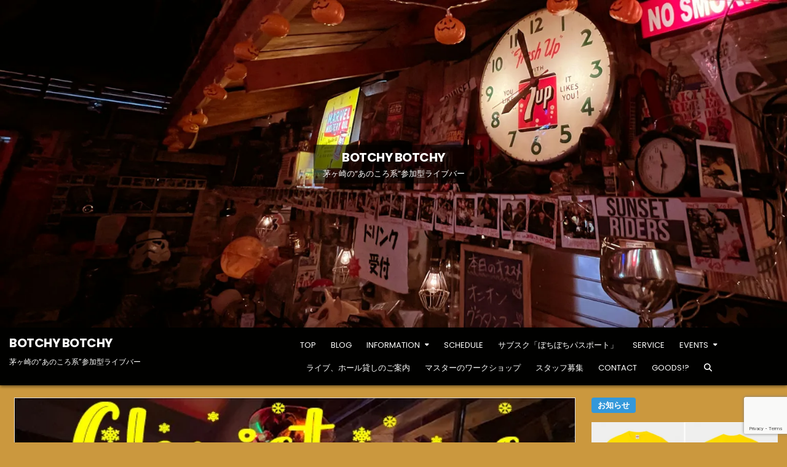

--- FILE ---
content_type: text/html; charset=UTF-8
request_url: https://www.botchy-botchy.com/2023/11/13/30828/
body_size: 96389
content:
<!DOCTYPE html>
<html lang="ja">
<head>
<meta charset="UTF-8">
<meta name="viewport" content="width=device-width, initial-scale=1.0">
<link rel="profile" href="//gmpg.org/xfn/11">
<title>お知らせ：今年のクリパは12月24日のクリスマス・イブです!! &#8211; BOTCHY BOTCHY</title>
<meta name='robots' content='max-image-preview:large' />
	<style>img:is([sizes="auto" i], [sizes^="auto," i]) { contain-intrinsic-size: 3000px 1500px }</style>
	<link rel='dns-prefetch' href='//secure.gravatar.com' />
<link rel='dns-prefetch' href='//stats.wp.com' />
<link rel='dns-prefetch' href='//fonts.googleapis.com' />
<link rel='dns-prefetch' href='//v0.wordpress.com' />
<link rel='dns-prefetch' href='//widgets.wp.com' />
<link rel='dns-prefetch' href='//s0.wp.com' />
<link rel='dns-prefetch' href='//0.gravatar.com' />
<link rel='dns-prefetch' href='//1.gravatar.com' />
<link rel='dns-prefetch' href='//2.gravatar.com' />
<link rel='preconnect' href='//i0.wp.com' />
<link rel="alternate" type="application/rss+xml" title="BOTCHY BOTCHY &raquo; フィード" href="https://www.botchy-botchy.com/feed/" />
<link rel="alternate" type="application/rss+xml" title="BOTCHY BOTCHY &raquo; コメントフィード" href="https://www.botchy-botchy.com/comments/feed/" />
<script type="text/javascript">
/* <![CDATA[ */
window._wpemojiSettings = {"baseUrl":"https:\/\/s.w.org\/images\/core\/emoji\/16.0.1\/72x72\/","ext":".png","svgUrl":"https:\/\/s.w.org\/images\/core\/emoji\/16.0.1\/svg\/","svgExt":".svg","source":{"concatemoji":"https:\/\/www.botchy-botchy.com\/wp-includes\/js\/wp-emoji-release.min.js?ver=6.8.3"}};
/*! This file is auto-generated */
!function(s,n){var o,i,e;function c(e){try{var t={supportTests:e,timestamp:(new Date).valueOf()};sessionStorage.setItem(o,JSON.stringify(t))}catch(e){}}function p(e,t,n){e.clearRect(0,0,e.canvas.width,e.canvas.height),e.fillText(t,0,0);var t=new Uint32Array(e.getImageData(0,0,e.canvas.width,e.canvas.height).data),a=(e.clearRect(0,0,e.canvas.width,e.canvas.height),e.fillText(n,0,0),new Uint32Array(e.getImageData(0,0,e.canvas.width,e.canvas.height).data));return t.every(function(e,t){return e===a[t]})}function u(e,t){e.clearRect(0,0,e.canvas.width,e.canvas.height),e.fillText(t,0,0);for(var n=e.getImageData(16,16,1,1),a=0;a<n.data.length;a++)if(0!==n.data[a])return!1;return!0}function f(e,t,n,a){switch(t){case"flag":return n(e,"\ud83c\udff3\ufe0f\u200d\u26a7\ufe0f","\ud83c\udff3\ufe0f\u200b\u26a7\ufe0f")?!1:!n(e,"\ud83c\udde8\ud83c\uddf6","\ud83c\udde8\u200b\ud83c\uddf6")&&!n(e,"\ud83c\udff4\udb40\udc67\udb40\udc62\udb40\udc65\udb40\udc6e\udb40\udc67\udb40\udc7f","\ud83c\udff4\u200b\udb40\udc67\u200b\udb40\udc62\u200b\udb40\udc65\u200b\udb40\udc6e\u200b\udb40\udc67\u200b\udb40\udc7f");case"emoji":return!a(e,"\ud83e\udedf")}return!1}function g(e,t,n,a){var r="undefined"!=typeof WorkerGlobalScope&&self instanceof WorkerGlobalScope?new OffscreenCanvas(300,150):s.createElement("canvas"),o=r.getContext("2d",{willReadFrequently:!0}),i=(o.textBaseline="top",o.font="600 32px Arial",{});return e.forEach(function(e){i[e]=t(o,e,n,a)}),i}function t(e){var t=s.createElement("script");t.src=e,t.defer=!0,s.head.appendChild(t)}"undefined"!=typeof Promise&&(o="wpEmojiSettingsSupports",i=["flag","emoji"],n.supports={everything:!0,everythingExceptFlag:!0},e=new Promise(function(e){s.addEventListener("DOMContentLoaded",e,{once:!0})}),new Promise(function(t){var n=function(){try{var e=JSON.parse(sessionStorage.getItem(o));if("object"==typeof e&&"number"==typeof e.timestamp&&(new Date).valueOf()<e.timestamp+604800&&"object"==typeof e.supportTests)return e.supportTests}catch(e){}return null}();if(!n){if("undefined"!=typeof Worker&&"undefined"!=typeof OffscreenCanvas&&"undefined"!=typeof URL&&URL.createObjectURL&&"undefined"!=typeof Blob)try{var e="postMessage("+g.toString()+"("+[JSON.stringify(i),f.toString(),p.toString(),u.toString()].join(",")+"));",a=new Blob([e],{type:"text/javascript"}),r=new Worker(URL.createObjectURL(a),{name:"wpTestEmojiSupports"});return void(r.onmessage=function(e){c(n=e.data),r.terminate(),t(n)})}catch(e){}c(n=g(i,f,p,u))}t(n)}).then(function(e){for(var t in e)n.supports[t]=e[t],n.supports.everything=n.supports.everything&&n.supports[t],"flag"!==t&&(n.supports.everythingExceptFlag=n.supports.everythingExceptFlag&&n.supports[t]);n.supports.everythingExceptFlag=n.supports.everythingExceptFlag&&!n.supports.flag,n.DOMReady=!1,n.readyCallback=function(){n.DOMReady=!0}}).then(function(){return e}).then(function(){var e;n.supports.everything||(n.readyCallback(),(e=n.source||{}).concatemoji?t(e.concatemoji):e.wpemoji&&e.twemoji&&(t(e.twemoji),t(e.wpemoji)))}))}((window,document),window._wpemojiSettings);
/* ]]> */
</script>
<style id='wp-emoji-styles-inline-css' type='text/css'>

	img.wp-smiley, img.emoji {
		display: inline !important;
		border: none !important;
		box-shadow: none !important;
		height: 1em !important;
		width: 1em !important;
		margin: 0 0.07em !important;
		vertical-align: -0.1em !important;
		background: none !important;
		padding: 0 !important;
	}
</style>
<link rel='stylesheet' id='wp-block-library-css' href='https://www.botchy-botchy.com/wp-includes/css/dist/block-library/style.min.css?ver=6.8.3' type='text/css' media='all' />
<style id='wp-block-library-theme-inline-css' type='text/css'>
.wp-block-audio :where(figcaption){color:#555;font-size:13px;text-align:center}.is-dark-theme .wp-block-audio :where(figcaption){color:#ffffffa6}.wp-block-audio{margin:0 0 1em}.wp-block-code{border:1px solid #ccc;border-radius:4px;font-family:Menlo,Consolas,monaco,monospace;padding:.8em 1em}.wp-block-embed :where(figcaption){color:#555;font-size:13px;text-align:center}.is-dark-theme .wp-block-embed :where(figcaption){color:#ffffffa6}.wp-block-embed{margin:0 0 1em}.blocks-gallery-caption{color:#555;font-size:13px;text-align:center}.is-dark-theme .blocks-gallery-caption{color:#ffffffa6}:root :where(.wp-block-image figcaption){color:#555;font-size:13px;text-align:center}.is-dark-theme :root :where(.wp-block-image figcaption){color:#ffffffa6}.wp-block-image{margin:0 0 1em}.wp-block-pullquote{border-bottom:4px solid;border-top:4px solid;color:currentColor;margin-bottom:1.75em}.wp-block-pullquote cite,.wp-block-pullquote footer,.wp-block-pullquote__citation{color:currentColor;font-size:.8125em;font-style:normal;text-transform:uppercase}.wp-block-quote{border-left:.25em solid;margin:0 0 1.75em;padding-left:1em}.wp-block-quote cite,.wp-block-quote footer{color:currentColor;font-size:.8125em;font-style:normal;position:relative}.wp-block-quote:where(.has-text-align-right){border-left:none;border-right:.25em solid;padding-left:0;padding-right:1em}.wp-block-quote:where(.has-text-align-center){border:none;padding-left:0}.wp-block-quote.is-large,.wp-block-quote.is-style-large,.wp-block-quote:where(.is-style-plain){border:none}.wp-block-search .wp-block-search__label{font-weight:700}.wp-block-search__button{border:1px solid #ccc;padding:.375em .625em}:where(.wp-block-group.has-background){padding:1.25em 2.375em}.wp-block-separator.has-css-opacity{opacity:.4}.wp-block-separator{border:none;border-bottom:2px solid;margin-left:auto;margin-right:auto}.wp-block-separator.has-alpha-channel-opacity{opacity:1}.wp-block-separator:not(.is-style-wide):not(.is-style-dots){width:100px}.wp-block-separator.has-background:not(.is-style-dots){border-bottom:none;height:1px}.wp-block-separator.has-background:not(.is-style-wide):not(.is-style-dots){height:2px}.wp-block-table{margin:0 0 1em}.wp-block-table td,.wp-block-table th{word-break:normal}.wp-block-table :where(figcaption){color:#555;font-size:13px;text-align:center}.is-dark-theme .wp-block-table :where(figcaption){color:#ffffffa6}.wp-block-video :where(figcaption){color:#555;font-size:13px;text-align:center}.is-dark-theme .wp-block-video :where(figcaption){color:#ffffffa6}.wp-block-video{margin:0 0 1em}:root :where(.wp-block-template-part.has-background){margin-bottom:0;margin-top:0;padding:1.25em 2.375em}
</style>
<style id='classic-theme-styles-inline-css' type='text/css'>
/*! This file is auto-generated */
.wp-block-button__link{color:#fff;background-color:#32373c;border-radius:9999px;box-shadow:none;text-decoration:none;padding:calc(.667em + 2px) calc(1.333em + 2px);font-size:1.125em}.wp-block-file__button{background:#32373c;color:#fff;text-decoration:none}
</style>
<link rel='stylesheet' id='mediaelement-css' href='https://www.botchy-botchy.com/wp-includes/js/mediaelement/mediaelementplayer-legacy.min.css?ver=4.2.17' type='text/css' media='all' />
<link rel='stylesheet' id='wp-mediaelement-css' href='https://www.botchy-botchy.com/wp-includes/js/mediaelement/wp-mediaelement.min.css?ver=6.8.3' type='text/css' media='all' />
<style id='jetpack-sharing-buttons-style-inline-css' type='text/css'>
.jetpack-sharing-buttons__services-list{display:flex;flex-direction:row;flex-wrap:wrap;gap:0;list-style-type:none;margin:5px;padding:0}.jetpack-sharing-buttons__services-list.has-small-icon-size{font-size:12px}.jetpack-sharing-buttons__services-list.has-normal-icon-size{font-size:16px}.jetpack-sharing-buttons__services-list.has-large-icon-size{font-size:24px}.jetpack-sharing-buttons__services-list.has-huge-icon-size{font-size:36px}@media print{.jetpack-sharing-buttons__services-list{display:none!important}}.editor-styles-wrapper .wp-block-jetpack-sharing-buttons{gap:0;padding-inline-start:0}ul.jetpack-sharing-buttons__services-list.has-background{padding:1.25em 2.375em}
</style>
<style id='global-styles-inline-css' type='text/css'>
:root{--wp--preset--aspect-ratio--square: 1;--wp--preset--aspect-ratio--4-3: 4/3;--wp--preset--aspect-ratio--3-4: 3/4;--wp--preset--aspect-ratio--3-2: 3/2;--wp--preset--aspect-ratio--2-3: 2/3;--wp--preset--aspect-ratio--16-9: 16/9;--wp--preset--aspect-ratio--9-16: 9/16;--wp--preset--color--black: #000000;--wp--preset--color--cyan-bluish-gray: #abb8c3;--wp--preset--color--white: #ffffff;--wp--preset--color--pale-pink: #f78da7;--wp--preset--color--vivid-red: #cf2e2e;--wp--preset--color--luminous-vivid-orange: #ff6900;--wp--preset--color--luminous-vivid-amber: #fcb900;--wp--preset--color--light-green-cyan: #7bdcb5;--wp--preset--color--vivid-green-cyan: #00d084;--wp--preset--color--pale-cyan-blue: #8ed1fc;--wp--preset--color--vivid-cyan-blue: #0693e3;--wp--preset--color--vivid-purple: #9b51e0;--wp--preset--gradient--vivid-cyan-blue-to-vivid-purple: linear-gradient(135deg,rgba(6,147,227,1) 0%,rgb(155,81,224) 100%);--wp--preset--gradient--light-green-cyan-to-vivid-green-cyan: linear-gradient(135deg,rgb(122,220,180) 0%,rgb(0,208,130) 100%);--wp--preset--gradient--luminous-vivid-amber-to-luminous-vivid-orange: linear-gradient(135deg,rgba(252,185,0,1) 0%,rgba(255,105,0,1) 100%);--wp--preset--gradient--luminous-vivid-orange-to-vivid-red: linear-gradient(135deg,rgba(255,105,0,1) 0%,rgb(207,46,46) 100%);--wp--preset--gradient--very-light-gray-to-cyan-bluish-gray: linear-gradient(135deg,rgb(238,238,238) 0%,rgb(169,184,195) 100%);--wp--preset--gradient--cool-to-warm-spectrum: linear-gradient(135deg,rgb(74,234,220) 0%,rgb(151,120,209) 20%,rgb(207,42,186) 40%,rgb(238,44,130) 60%,rgb(251,105,98) 80%,rgb(254,248,76) 100%);--wp--preset--gradient--blush-light-purple: linear-gradient(135deg,rgb(255,206,236) 0%,rgb(152,150,240) 100%);--wp--preset--gradient--blush-bordeaux: linear-gradient(135deg,rgb(254,205,165) 0%,rgb(254,45,45) 50%,rgb(107,0,62) 100%);--wp--preset--gradient--luminous-dusk: linear-gradient(135deg,rgb(255,203,112) 0%,rgb(199,81,192) 50%,rgb(65,88,208) 100%);--wp--preset--gradient--pale-ocean: linear-gradient(135deg,rgb(255,245,203) 0%,rgb(182,227,212) 50%,rgb(51,167,181) 100%);--wp--preset--gradient--electric-grass: linear-gradient(135deg,rgb(202,248,128) 0%,rgb(113,206,126) 100%);--wp--preset--gradient--midnight: linear-gradient(135deg,rgb(2,3,129) 0%,rgb(40,116,252) 100%);--wp--preset--font-size--small: 13px;--wp--preset--font-size--medium: 20px;--wp--preset--font-size--large: 36px;--wp--preset--font-size--x-large: 42px;--wp--preset--spacing--20: 0.44rem;--wp--preset--spacing--30: 0.67rem;--wp--preset--spacing--40: 1rem;--wp--preset--spacing--50: 1.5rem;--wp--preset--spacing--60: 2.25rem;--wp--preset--spacing--70: 3.38rem;--wp--preset--spacing--80: 5.06rem;--wp--preset--shadow--natural: 6px 6px 9px rgba(0, 0, 0, 0.2);--wp--preset--shadow--deep: 12px 12px 50px rgba(0, 0, 0, 0.4);--wp--preset--shadow--sharp: 6px 6px 0px rgba(0, 0, 0, 0.2);--wp--preset--shadow--outlined: 6px 6px 0px -3px rgba(255, 255, 255, 1), 6px 6px rgba(0, 0, 0, 1);--wp--preset--shadow--crisp: 6px 6px 0px rgba(0, 0, 0, 1);}:where(.is-layout-flex){gap: 0.5em;}:where(.is-layout-grid){gap: 0.5em;}body .is-layout-flex{display: flex;}.is-layout-flex{flex-wrap: wrap;align-items: center;}.is-layout-flex > :is(*, div){margin: 0;}body .is-layout-grid{display: grid;}.is-layout-grid > :is(*, div){margin: 0;}:where(.wp-block-columns.is-layout-flex){gap: 2em;}:where(.wp-block-columns.is-layout-grid){gap: 2em;}:where(.wp-block-post-template.is-layout-flex){gap: 1.25em;}:where(.wp-block-post-template.is-layout-grid){gap: 1.25em;}.has-black-color{color: var(--wp--preset--color--black) !important;}.has-cyan-bluish-gray-color{color: var(--wp--preset--color--cyan-bluish-gray) !important;}.has-white-color{color: var(--wp--preset--color--white) !important;}.has-pale-pink-color{color: var(--wp--preset--color--pale-pink) !important;}.has-vivid-red-color{color: var(--wp--preset--color--vivid-red) !important;}.has-luminous-vivid-orange-color{color: var(--wp--preset--color--luminous-vivid-orange) !important;}.has-luminous-vivid-amber-color{color: var(--wp--preset--color--luminous-vivid-amber) !important;}.has-light-green-cyan-color{color: var(--wp--preset--color--light-green-cyan) !important;}.has-vivid-green-cyan-color{color: var(--wp--preset--color--vivid-green-cyan) !important;}.has-pale-cyan-blue-color{color: var(--wp--preset--color--pale-cyan-blue) !important;}.has-vivid-cyan-blue-color{color: var(--wp--preset--color--vivid-cyan-blue) !important;}.has-vivid-purple-color{color: var(--wp--preset--color--vivid-purple) !important;}.has-black-background-color{background-color: var(--wp--preset--color--black) !important;}.has-cyan-bluish-gray-background-color{background-color: var(--wp--preset--color--cyan-bluish-gray) !important;}.has-white-background-color{background-color: var(--wp--preset--color--white) !important;}.has-pale-pink-background-color{background-color: var(--wp--preset--color--pale-pink) !important;}.has-vivid-red-background-color{background-color: var(--wp--preset--color--vivid-red) !important;}.has-luminous-vivid-orange-background-color{background-color: var(--wp--preset--color--luminous-vivid-orange) !important;}.has-luminous-vivid-amber-background-color{background-color: var(--wp--preset--color--luminous-vivid-amber) !important;}.has-light-green-cyan-background-color{background-color: var(--wp--preset--color--light-green-cyan) !important;}.has-vivid-green-cyan-background-color{background-color: var(--wp--preset--color--vivid-green-cyan) !important;}.has-pale-cyan-blue-background-color{background-color: var(--wp--preset--color--pale-cyan-blue) !important;}.has-vivid-cyan-blue-background-color{background-color: var(--wp--preset--color--vivid-cyan-blue) !important;}.has-vivid-purple-background-color{background-color: var(--wp--preset--color--vivid-purple) !important;}.has-black-border-color{border-color: var(--wp--preset--color--black) !important;}.has-cyan-bluish-gray-border-color{border-color: var(--wp--preset--color--cyan-bluish-gray) !important;}.has-white-border-color{border-color: var(--wp--preset--color--white) !important;}.has-pale-pink-border-color{border-color: var(--wp--preset--color--pale-pink) !important;}.has-vivid-red-border-color{border-color: var(--wp--preset--color--vivid-red) !important;}.has-luminous-vivid-orange-border-color{border-color: var(--wp--preset--color--luminous-vivid-orange) !important;}.has-luminous-vivid-amber-border-color{border-color: var(--wp--preset--color--luminous-vivid-amber) !important;}.has-light-green-cyan-border-color{border-color: var(--wp--preset--color--light-green-cyan) !important;}.has-vivid-green-cyan-border-color{border-color: var(--wp--preset--color--vivid-green-cyan) !important;}.has-pale-cyan-blue-border-color{border-color: var(--wp--preset--color--pale-cyan-blue) !important;}.has-vivid-cyan-blue-border-color{border-color: var(--wp--preset--color--vivid-cyan-blue) !important;}.has-vivid-purple-border-color{border-color: var(--wp--preset--color--vivid-purple) !important;}.has-vivid-cyan-blue-to-vivid-purple-gradient-background{background: var(--wp--preset--gradient--vivid-cyan-blue-to-vivid-purple) !important;}.has-light-green-cyan-to-vivid-green-cyan-gradient-background{background: var(--wp--preset--gradient--light-green-cyan-to-vivid-green-cyan) !important;}.has-luminous-vivid-amber-to-luminous-vivid-orange-gradient-background{background: var(--wp--preset--gradient--luminous-vivid-amber-to-luminous-vivid-orange) !important;}.has-luminous-vivid-orange-to-vivid-red-gradient-background{background: var(--wp--preset--gradient--luminous-vivid-orange-to-vivid-red) !important;}.has-very-light-gray-to-cyan-bluish-gray-gradient-background{background: var(--wp--preset--gradient--very-light-gray-to-cyan-bluish-gray) !important;}.has-cool-to-warm-spectrum-gradient-background{background: var(--wp--preset--gradient--cool-to-warm-spectrum) !important;}.has-blush-light-purple-gradient-background{background: var(--wp--preset--gradient--blush-light-purple) !important;}.has-blush-bordeaux-gradient-background{background: var(--wp--preset--gradient--blush-bordeaux) !important;}.has-luminous-dusk-gradient-background{background: var(--wp--preset--gradient--luminous-dusk) !important;}.has-pale-ocean-gradient-background{background: var(--wp--preset--gradient--pale-ocean) !important;}.has-electric-grass-gradient-background{background: var(--wp--preset--gradient--electric-grass) !important;}.has-midnight-gradient-background{background: var(--wp--preset--gradient--midnight) !important;}.has-small-font-size{font-size: var(--wp--preset--font-size--small) !important;}.has-medium-font-size{font-size: var(--wp--preset--font-size--medium) !important;}.has-large-font-size{font-size: var(--wp--preset--font-size--large) !important;}.has-x-large-font-size{font-size: var(--wp--preset--font-size--x-large) !important;}
:where(.wp-block-post-template.is-layout-flex){gap: 1.25em;}:where(.wp-block-post-template.is-layout-grid){gap: 1.25em;}
:where(.wp-block-columns.is-layout-flex){gap: 2em;}:where(.wp-block-columns.is-layout-grid){gap: 2em;}
:root :where(.wp-block-pullquote){font-size: 1.5em;line-height: 1.6;}
</style>
<link rel='stylesheet' id='contact-form-7-css' href='https://www.botchy-botchy.com/wp-content/plugins/contact-form-7/includes/css/styles.css?ver=6.1.2' type='text/css' media='all' />
<link rel='stylesheet' id='gridlane-maincss-css' href='https://www.botchy-botchy.com/wp-content/themes/gridlane/style.css' type='text/css' media='all' />
<link rel='stylesheet' id='fontawesome-css' href='https://www.botchy-botchy.com/wp-content/themes/gridlane/assets/css/all.min.css' type='text/css' media='all' />
<link rel='stylesheet' id='gridlane-webfont-css' href='//fonts.googleapis.com/css?family=Poppins:400,400i,500,500i,700,700i&#038;display=swap' type='text/css' media='all' />
<link rel='stylesheet' id='jetpack_likes-css' href='https://www.botchy-botchy.com/wp-content/plugins/jetpack/modules/likes/style.css?ver=15.0.2' type='text/css' media='all' />
<link rel='stylesheet' id='sharedaddy-css' href='https://www.botchy-botchy.com/wp-content/plugins/jetpack/modules/sharedaddy/sharing.css?ver=15.0.2' type='text/css' media='all' />
<link rel='stylesheet' id='social-logos-css' href='https://www.botchy-botchy.com/wp-content/plugins/jetpack/_inc/social-logos/social-logos.min.css?ver=15.0.2' type='text/css' media='all' />
<script type="text/javascript" src="https://www.botchy-botchy.com/wp-includes/js/jquery/jquery.min.js?ver=3.7.1" id="jquery-core-js"></script>
<script type="text/javascript" src="https://www.botchy-botchy.com/wp-includes/js/jquery/jquery-migrate.min.js?ver=3.4.1" id="jquery-migrate-js"></script>
<!--[if lt IE 9]>
<script type="text/javascript" src="https://www.botchy-botchy.com/wp-content/themes/gridlane/assets/js/respond.min.js" id="respond-js"></script>
<![endif]-->
<link rel="https://api.w.org/" href="https://www.botchy-botchy.com/wp-json/" /><link rel="alternate" title="JSON" type="application/json" href="https://www.botchy-botchy.com/wp-json/wp/v2/posts/30828" /><link rel="EditURI" type="application/rsd+xml" title="RSD" href="https://www.botchy-botchy.com/xmlrpc.php?rsd" />
<meta name="generator" content="WordPress 6.8.3" />
<link rel="canonical" href="https://www.botchy-botchy.com/2023/11/13/30828/" />
<link rel='shortlink' href='https://wp.me/p7mUS0-81e' />
<link rel="alternate" title="oEmbed (JSON)" type="application/json+oembed" href="https://www.botchy-botchy.com/wp-json/oembed/1.0/embed?url=https%3A%2F%2Fwww.botchy-botchy.com%2F2023%2F11%2F13%2F30828%2F" />
<link rel="alternate" title="oEmbed (XML)" type="text/xml+oembed" href="https://www.botchy-botchy.com/wp-json/oembed/1.0/embed?url=https%3A%2F%2Fwww.botchy-botchy.com%2F2023%2F11%2F13%2F30828%2F&#038;format=xml" />
	<style>img#wpstats{display:none}</style>
		    <style type="text/css">
            .gridlane-site-title, .gridlane-site-title a, .gridlane-site-description {color: #ffffff;}
        </style>
    <style type="text/css" id="custom-background-css">
body.custom-background { background-color: #cb983e; }
</style>
	
<!-- Jetpack Open Graph Tags -->
<meta property="og:type" content="article" />
<meta property="og:title" content="お知らせ：今年のクリパは12月24日のクリスマス・イブです!!" />
<meta property="og:url" content="https://www.botchy-botchy.com/2023/11/13/30828/" />
<meta property="og:description" content="今年のクリスマス・パーティは12月24日のクリスマス・イブです!! ご参加お申し込み、ライブタイムのエントリー&hellip;" />
<meta property="article:published_time" content="2023-11-13T00:40:20+00:00" />
<meta property="article:modified_time" content="2023-11-19T00:35:28+00:00" />
<meta property="og:site_name" content="BOTCHY BOTCHY" />
<meta property="og:image" content="https://i0.wp.com/www.botchy-botchy.com/wp-content/uploads/2023/11/info-xmas2023_02.jpg?fit=640%2C360&#038;ssl=1" />
<meta property="og:image:width" content="640" />
<meta property="og:image:height" content="360" />
<meta property="og:image:alt" content="" />
<meta property="og:locale" content="ja_JP" />
<meta name="twitter:text:title" content="お知らせ：今年のクリパは12月24日のクリスマス・イブです!!" />
<meta name="twitter:image" content="https://i0.wp.com/www.botchy-botchy.com/wp-content/uploads/2023/11/info-xmas2023_02.jpg?fit=640%2C360&#038;ssl=1&#038;w=640" />
<meta name="twitter:card" content="summary_large_image" />

<!-- End Jetpack Open Graph Tags -->
<link rel="icon" href="https://i0.wp.com/www.botchy-botchy.com/wp-content/uploads/2016/04/botchy-ico.gif?fit=32%2C32&#038;ssl=1" sizes="32x32" />
<link rel="icon" href="https://i0.wp.com/www.botchy-botchy.com/wp-content/uploads/2016/04/botchy-ico.gif?fit=192%2C192&#038;ssl=1" sizes="192x192" />
<link rel="apple-touch-icon" href="https://i0.wp.com/www.botchy-botchy.com/wp-content/uploads/2016/04/botchy-ico.gif?fit=180%2C180&#038;ssl=1" />
<meta name="msapplication-TileImage" content="https://i0.wp.com/www.botchy-botchy.com/wp-content/uploads/2016/04/botchy-ico.gif?fit=260%2C260&#038;ssl=1" />
				<style type="text/css" id="c4wp-checkout-css">
					.woocommerce-checkout .c4wp_captcha_field {
						margin-bottom: 10px;
						margin-top: 15px;
						position: relative;
						display: inline-block;
					}
				</style>
								<style type="text/css" id="c4wp-v3-lp-form-css">
					.login #login, .login #lostpasswordform {
						min-width: 350px !important;
					}
					.wpforms-field-c4wp iframe {
						width: 100% !important;
					}
				</style>
							<style type="text/css" id="c4wp-v3-lp-form-css">
				.login #login, .login #lostpasswordform {
					min-width: 350px !important;
				}
				.wpforms-field-c4wp iframe {
					width: 100% !important;
				}
			</style>
			</head>

<body class="wp-singular post-template-default single single-post postid-30828 single-format-standard custom-background wp-theme-gridlane gridlane-animated gridlane-fadein gridlane-theme-is-active gridlane-header-image-active gridlane-layout-type-full gridlane-masonry-inactive gridlane-header-menu-active gridlane-logo-above-title gridlane-primary-menu-active gridlane-primary-mobile-menu-active gridlane-secondary-mobile-menu-active gridlane-secondary-menu-centered gridlane-uc-links" id="gridlane-site-body" itemscope="itemscope" itemtype="//schema.org/WebPage">
<a class="skip-link screen-reader-text" href="#gridlane-content-wrapper">Skip to content</a>


    <div class="gridlane-header-image gridlane-clearfix">
                <a href="https://www.botchy-botchy.com/" rel="home" class="gridlane-header-img-link"><img src="https://www.botchy-botchy.com/wp-content/uploads/2022/05/image-220501-1-800.jpg" width="1920" height="800" alt="BOTCHY BOTCHY" class="gridlane-header-img" srcset="https://i0.wp.com/www.botchy-botchy.com/wp-content/uploads/2022/05/image-220501-1-800.jpg?w=1920&amp;ssl=1 1920w, https://i0.wp.com/www.botchy-botchy.com/wp-content/uploads/2022/05/image-220501-1-800.jpg?resize=300%2C125&amp;ssl=1 300w, https://i0.wp.com/www.botchy-botchy.com/wp-content/uploads/2022/05/image-220501-1-800.jpg?resize=1024%2C427&amp;ssl=1 1024w, https://i0.wp.com/www.botchy-botchy.com/wp-content/uploads/2022/05/image-220501-1-800.jpg?resize=768%2C320&amp;ssl=1 768w, https://i0.wp.com/www.botchy-botchy.com/wp-content/uploads/2022/05/image-220501-1-800.jpg?resize=1536%2C640&amp;ssl=1 1536w, https://i0.wp.com/www.botchy-botchy.com/wp-content/uploads/2022/05/image-220501-1-800.jpg?resize=1218%2C508&amp;ssl=1 1218w, https://i0.wp.com/www.botchy-botchy.com/wp-content/uploads/2022/05/image-220501-1-800.jpg?resize=880%2C367&amp;ssl=1 880w, https://i0.wp.com/www.botchy-botchy.com/wp-content/uploads/2022/05/image-220501-1-800.jpg?w=1760 1760w" sizes="(max-width: 1920px) 100vw, 1920px" decoding="async" fetchpriority="high" /></a>
                    <div class="gridlane-header-image-info">
        <div class="gridlane-header-image-info-inside">
            <p class="gridlane-header-image-site-title gridlane-header-image-block"><a href="https://www.botchy-botchy.com/" rel="home">BOTCHY BOTCHY</a></p>            <p class="gridlane-header-image-site-description gridlane-header-image-block">茅ヶ崎の“あのころ系”参加型ライブバー</p>        </div>
        </div>
        </div>

<div class="gridlane-site-header gridlane-container" id="gridlane-header" itemscope="itemscope" itemtype="//schema.org/WPHeader" role="banner">
<div class="gridlane-head-content gridlane-clearfix" id="gridlane-head-content">

<div class="gridlane-header-inside gridlane-clearfix">
<div class="gridlane-header-inside-content gridlane-clearfix">
<div class="gridlane-outer-wrapper">
<div class="gridlane-header-inside-container">

<div class="gridlane-logo">
    <div class="site-branding">
                  <p class="gridlane-site-title"><a href="https://www.botchy-botchy.com/" rel="home">BOTCHY BOTCHY</a></p>
            <p class="gridlane-site-description">茅ヶ崎の“あのころ系”参加型ライブバー</p>        </div>
</div>

<div class="gridlane-header-menu">
<div class="gridlane-container gridlane-primary-menu-container gridlane-clearfix">
<div class="gridlane-primary-menu-container-inside gridlane-clearfix">
<nav class="gridlane-nav-primary" id="gridlane-primary-navigation" itemscope="itemscope" itemtype="//schema.org/SiteNavigationElement" role="navigation" aria-label="Primary Menu">
<button class="gridlane-primary-responsive-menu-icon" aria-controls="gridlane-menu-primary-navigation" aria-expanded="false">Menu</button>
<ul id="gridlane-menu-primary-navigation" class="gridlane-primary-nav-menu gridlane-menu-primary gridlane-clearfix"><li id="menu-item-21096" class="menu-item menu-item-type-custom menu-item-object-custom menu-item-home menu-item-21096"><a href="https://www.botchy-botchy.com/">TOP</a></li>
<li id="menu-item-21047" class="menu-item menu-item-type-post_type menu-item-object-page current_page_parent menu-item-21047"><a href="https://www.botchy-botchy.com/blog/">BLOG</a></li>
<li id="menu-item-4074" class="menu-item menu-item-type-post_type menu-item-object-page menu-item-has-children menu-item-4074"><a href="https://www.botchy-botchy.com/information/">INFORMATION</a>
<ul class="sub-menu">
	<li id="menu-item-21105" class="menu-item menu-item-type-post_type menu-item-object-page menu-item-21105"><a href="https://www.botchy-botchy.com/%e6%96%b0%e5%9e%8b%e3%82%b3%e3%83%ad%e3%83%8a%e3%82%a6%e3%82%a4%e3%83%ab%e3%82%b9%e3%81%ae%e6%84%9f%e6%9f%93%e3%82%92%e9%98%b2%e3%81%90%e3%81%9f%e3%82%81%e3%81%ae%e5%8f%96%e3%82%8a%e7%b5%84%e3%81%bf/">新型コロナウイルスの感染を防ぐための取り組み</a></li>
	<li id="menu-item-3654" class="menu-item menu-item-type-post_type menu-item-object-page menu-item-3654"><a href="https://www.botchy-botchy.com/01-info/">ご案内とお知らせ</a></li>
	<li id="menu-item-3657" class="menu-item menu-item-type-post_type menu-item-object-page menu-item-3657"><a href="https://www.botchy-botchy.com/04-access/">ACCESS</a></li>
	<li id="menu-item-24827" class="menu-item menu-item-type-post_type menu-item-object-page menu-item-24827"><a href="https://www.botchy-botchy.com/menu-2022/">MENU</a></li>
	<li id="menu-item-37078" class="menu-item menu-item-type-post_type menu-item-object-page menu-item-37078"><a href="https://www.botchy-botchy.com/food-menu/">FOOD MENU</a></li>
	<li id="menu-item-3663" class="menu-item menu-item-type-post_type menu-item-object-page menu-item-3663"><a href="https://www.botchy-botchy.com/%e3%82%b9%e3%83%86%e3%83%bc%e3%82%b8%e3%81%ae%e6%8e%9f/">ステージの掟</a></li>
	<li id="menu-item-3660" class="menu-item menu-item-type-post_type menu-item-object-page menu-item-3660"><a href="https://www.botchy-botchy.com/07-concept/">CONCEPT</a></li>
	<li id="menu-item-20083" class="menu-item menu-item-type-post_type menu-item-object-page menu-item-20083"><a href="https://www.botchy-botchy.com/information/%e3%83%84%e3%82%a4%e3%82%ad%e3%83%a3%e3%82%b9%e3%83%bb%e3%83%a9%e3%82%a4%e3%83%96%e9%85%8d%e4%bf%a1%e3%81%ae%e8%b3%bc%e5%85%a5%e6%96%b9%e6%b3%95/">ツイキャス・ライブ配信の購入方法</a></li>
</ul>
</li>
<li id="menu-item-3655" class="menu-item menu-item-type-post_type menu-item-object-page menu-item-3655"><a href="https://www.botchy-botchy.com/02-schedule/">SCHEDULE</a></li>
<li id="menu-item-28169" class="menu-item menu-item-type-post_type menu-item-object-page menu-item-28169"><a href="https://www.botchy-botchy.com/%e3%82%b5%e3%83%96%e3%82%b9%e3%82%af%e3%80%8c%e3%81%bc%e3%81%a1%e3%81%bc%e3%81%a1%e3%83%91%e3%82%b9%e3%83%9d%e3%83%bc%e3%83%88%e3%80%8d/">サブスク「ぼちぼちパスポート」</a></li>
<li id="menu-item-3658" class="menu-item menu-item-type-post_type menu-item-object-page menu-item-3658"><a href="https://www.botchy-botchy.com/05-service/">SERVICE</a></li>
<li id="menu-item-3656" class="menu-item menu-item-type-post_type menu-item-object-page menu-item-has-children menu-item-3656"><a href="https://www.botchy-botchy.com/03-events/">EVENTS</a>
<ul class="sub-menu">
	<li id="menu-item-21092" class="menu-item menu-item-type-post_type menu-item-object-page menu-item-21092"><a href="https://www.botchy-botchy.com/03-events/%e3%81%8a%e6%98%bc%e3%81%ae%e5%8f%82%e5%8a%a0%e5%9e%8b%e3%82%a4%e3%83%99%e3%83%b3%e3%83%88/">お昼の参加型イベント</a></li>
	<li id="menu-item-4092" class="menu-item menu-item-type-post_type menu-item-object-page menu-item-4092"><a href="https://www.botchy-botchy.com/03-events/%e5%a4%9c%e3%81%ae%e5%8f%82%e5%8a%a0%e5%9e%8b%e3%82%a4%e3%83%99%e3%83%b3%e3%83%88/">夜の参加型イベント</a></li>
	<li id="menu-item-3661" class="menu-item menu-item-type-post_type menu-item-object-page menu-item-3661"><a href="https://www.botchy-botchy.com/03-events/30%e5%88%86%e4%b8%80%e6%9c%ac%e3%83%a9%e3%82%a4%e3%83%96/">30分一本ライブ</a></li>
	<li id="menu-item-3662" class="menu-item menu-item-type-post_type menu-item-object-page menu-item-3662"><a href="https://www.botchy-botchy.com/03-events/bluegrass-night/">Bluegrass Night</a></li>
	<li id="menu-item-18566" class="menu-item menu-item-type-custom menu-item-object-custom menu-item-18566"><a href="https://www.botchy-botchy.com/ongaku-hour/">懐かし音楽アワー</a></li>
</ul>
</li>
<li id="menu-item-19376" class="menu-item menu-item-type-post_type menu-item-object-page menu-item-19376"><a href="https://www.botchy-botchy.com/%e3%83%a9%e3%82%a4%e3%83%96%e3%80%81%e3%83%9b%e3%83%bc%e3%83%ab%e8%b2%b8%e3%81%97%e7%ae%b1%e8%b2%b8%e3%81%97%e3%81%ae%e3%81%94%e6%a1%88%e5%86%85/">ライブ、ホール貸しのご案内</a></li>
<li id="menu-item-18978" class="menu-item menu-item-type-post_type menu-item-object-page menu-item-18978"><a href="https://www.botchy-botchy.com/%e3%81%bc%e3%81%a1%e3%81%bc%e3%81%a1%e3%83%af%e3%83%bc%e3%82%af%e3%82%b7%e3%83%a7%e3%83%83%e3%83%97/">マスターのワークショップ</a></li>
<li id="menu-item-23766" class="menu-item menu-item-type-post_type menu-item-object-page menu-item-23766"><a href="https://www.botchy-botchy.com/%e3%82%b9%e3%82%bf%e3%83%83%e3%83%95%e5%8b%9f%e9%9b%86/">スタッフ募集</a></li>
<li id="menu-item-4372" class="menu-item menu-item-type-post_type menu-item-object-page menu-item-4372"><a href="https://www.botchy-botchy.com/contact/">CONTACT</a></li>
<li id="menu-item-4975" class="menu-item menu-item-type-post_type menu-item-object-page menu-item-4975"><a href="https://www.botchy-botchy.com/goods/">GOODS!?</a></li>
<li class="gridlane-header-icon-search-item"><a href="#" aria-label="Search Button" class="gridlane-header-icon-search"><i class="fas fa-search" aria-hidden="true" title="Search"></i></a></li></ul></nav>
</div>
</div>
</div>

</div>
</div>
</div>
</div>

</div><!--/#gridlane-head-content -->
</div><!--/#gridlane-header -->

<div id="gridlane-search-overlay-wrap" class="gridlane-search-overlay">
  <div class="gridlane-search-overlay-content">
    
<form role="search" method="get" class="gridlane-search-form" action="https://www.botchy-botchy.com/">
<label>
    <span class="gridlane-sr-only">Search for:</span>
    <input type="search" class="gridlane-search-field" placeholder="Search &hellip;" value="" name="s" />
</label>
<input type="submit" class="gridlane-search-submit" value="&#xf002;" />
</form>  </div>
  <button class="gridlane-search-closebtn" aria-label="Close Search" title="Close Search">&#xD7;</button>
</div>


<div id="gridlane-header-end"></div>




<div class="gridlane-outer-wrapper" id="gridlane-wrapper-outside">

<div class="gridlane-container gridlane-clearfix" id="gridlane-wrapper">
<div class="gridlane-content-wrapper gridlane-clearfix" id="gridlane-content-wrapper">
<div class="gridlane-main-wrapper gridlane-clearfix" id="gridlane-main-wrapper" itemscope="itemscope" itemtype="//schema.org/Blog" role="main">
<div class="theiaStickySidebar">
<div class="gridlane-main-wrapper-inside gridlane-clearfix">




<div class="gridlane-posts-wrapper" id="gridlane-posts-wrapper">



<article id="post-30828" class="gridlane-post-singular gridlane-box post-30828 post type-post status-publish format-standard has-post-thumbnail hentry category-information wpcat-7-id">
<div class="gridlane-box-inside">

                    <div class="gridlane-post-thumbnail-single">
                                    <a href="https://www.botchy-botchy.com/2023/11/13/30828/" title="Permanent Link to お知らせ：今年のクリパは12月24日のクリスマス・イブです!!" class="gridlane-post-thumbnail-single-link"><img width="640" height="360" src="https://i0.wp.com/www.botchy-botchy.com/wp-content/uploads/2023/11/info-xmas2023_02.jpg?fit=640%2C360&amp;ssl=1" class="gridlane-post-thumbnail-single-img wp-post-image" alt="" title="お知らせ：今年のクリパは12月24日のクリスマス・イブです!!" decoding="async" srcset="https://i0.wp.com/www.botchy-botchy.com/wp-content/uploads/2023/11/info-xmas2023_02.jpg?w=640&amp;ssl=1 640w, https://i0.wp.com/www.botchy-botchy.com/wp-content/uploads/2023/11/info-xmas2023_02.jpg?resize=300%2C169&amp;ssl=1 300w" sizes="(max-width: 640px) 100vw, 640px" data-attachment-id="30838" data-permalink="https://www.botchy-botchy.com/2023/11/13/30828/info-xmas2023_02/" data-orig-file="https://i0.wp.com/www.botchy-botchy.com/wp-content/uploads/2023/11/info-xmas2023_02.jpg?fit=640%2C360&amp;ssl=1" data-orig-size="640,360" data-comments-opened="0" data-image-meta="{&quot;aperture&quot;:&quot;0&quot;,&quot;credit&quot;:&quot;&quot;,&quot;camera&quot;:&quot;&quot;,&quot;caption&quot;:&quot;&quot;,&quot;created_timestamp&quot;:&quot;0&quot;,&quot;copyright&quot;:&quot;&quot;,&quot;focal_length&quot;:&quot;0&quot;,&quot;iso&quot;:&quot;0&quot;,&quot;shutter_speed&quot;:&quot;0&quot;,&quot;title&quot;:&quot;&quot;,&quot;orientation&quot;:&quot;0&quot;}" data-image-title="info-xmas2023_02" data-image-description="" data-image-caption="" data-medium-file="https://i0.wp.com/www.botchy-botchy.com/wp-content/uploads/2023/11/info-xmas2023_02.jpg?fit=300%2C169&amp;ssl=1" data-large-file="https://i0.wp.com/www.botchy-botchy.com/wp-content/uploads/2023/11/info-xmas2023_02.jpg?fit=640%2C360&amp;ssl=1" /></a>
                                </div>
    
        <header class="entry-header">
    <div class="entry-header-inside gridlane-clearfix">
        
                    <h1 class="post-title entry-title"><a href="https://www.botchy-botchy.com/2023/11/13/30828/" rel="bookmark">お知らせ：今年のクリパは12月24日のクリスマス・イブです!!</a></h1>        
        
                    <div class="gridlane-entry-meta-single">
    <span class="gridlane-entry-meta-single-author"><i class="far fa-user-circle" aria-hidden="true"></i>&nbsp;<span class="author vcard" itemscope="itemscope" itemtype="//schema.org/Person" itemprop="author"><a class="url fn n" href="https://www.botchy-botchy.com/author/shun/">shun</a></span></span>    <span class="gridlane-entry-meta-single-date"><i class="far fa-clock" aria-hidden="true"></i>&nbsp;2023年11月13日</span>        <span class="gridlane-entry-meta-single-cats"><i class="far fa-folder-open" aria-hidden="true"></i>&nbsp;<span class="gridlane-sr-only">Posted in </span><a href="https://www.botchy-botchy.com/category/information/" rel="category tag">INFORMATION</a></span>        </div>
        </div>
    </header><!-- .entry-header -->
    
            <div class="gridlane-share-buttons gridlane-clearfix"><span class="gridlane-share-text">Share: </span><a class="gridlane-share-buttons-twitter" href="https://x.com/intent/post?text=%E3%81%8A%E7%9F%A5%E3%82%89%E3%81%9B%EF%BC%9A%E4%BB%8A%E5%B9%B4%E3%81%AE%E3%82%AF%E3%83%AA%E3%83%91%E3%81%AF12%E6%9C%8824%E6%97%A5%E3%81%AE%E3%82%AF%E3%83%AA%E3%82%B9%E3%83%9E%E3%82%B9%E3%83%BB%E3%82%A4%E3%83%96%E3%81%A7%E3%81%99%21%21&#038;url=https%3A%2F%2Fwww.botchy-botchy.com%2F2023%2F11%2F13%2F30828%2F" target="_blank" rel="nofollow" title="Share this on X"><i class="fab fa-x-twitter" aria-hidden="true"></i>X</a><a class="gridlane-share-buttons-facebook" href="https://www.facebook.com/sharer.php?u=https%3A%2F%2Fwww.botchy-botchy.com%2F2023%2F11%2F13%2F30828%2F" target="_blank" rel="nofollow" title="Share this on Facebook"><i class="fab fa-facebook-f" aria-hidden="true"></i>Facebook</a><a class="gridlane-share-buttons-pinterest" href="https://pinterest.com/pin/create/button/?url=https%3A%2F%2Fwww.botchy-botchy.com%2F2023%2F11%2F13%2F30828%2F&#038;media=https://i0.wp.com/www.botchy-botchy.com/wp-content/uploads/2023/11/info-xmas2023_02.jpg?fit=640%2C360&#038;ssl=1&#038;description=%E3%81%8A%E7%9F%A5%E3%82%89%E3%81%9B%EF%BC%9A%E4%BB%8A%E5%B9%B4%E3%81%AE%E3%82%AF%E3%83%AA%E3%83%91%E3%81%AF12%E6%9C%8824%E6%97%A5%E3%81%AE%E3%82%AF%E3%83%AA%E3%82%B9%E3%83%9E%E3%82%B9%E3%83%BB%E3%82%A4%E3%83%96%E3%81%A7%E3%81%99%21%21" target="_blank" rel="nofollow" title="Share this on Pinterest"><i class="fab fa-pinterest" aria-hidden="true"></i>Pinterest</a><a class="gridlane-share-buttons-reddit" href="https://www.reddit.com/submit?url=https%3A%2F%2Fwww.botchy-botchy.com%2F2023%2F11%2F13%2F30828%2F&#038;title=%E3%81%8A%E7%9F%A5%E3%82%89%E3%81%9B%EF%BC%9A%E4%BB%8A%E5%B9%B4%E3%81%AE%E3%82%AF%E3%83%AA%E3%83%91%E3%81%AF12%E6%9C%8824%E6%97%A5%E3%81%AE%E3%82%AF%E3%83%AA%E3%82%B9%E3%83%9E%E3%82%B9%E3%83%BB%E3%82%A4%E3%83%96%E3%81%A7%E3%81%99%21%21" target="_blank" rel="nofollow" title="Share this on Reddit"><i class="fab fa-reddit" aria-hidden="true"></i>Reddit</a><a class="gridlane-share-buttons-vk" href="https://vk.com/share.php?url=https%3A%2F%2Fwww.botchy-botchy.com%2F2023%2F11%2F13%2F30828%2F&#038;title=%E3%81%8A%E7%9F%A5%E3%82%89%E3%81%9B%EF%BC%9A%E4%BB%8A%E5%B9%B4%E3%81%AE%E3%82%AF%E3%83%AA%E3%83%91%E3%81%AF12%E6%9C%8824%E6%97%A5%E3%81%AE%E3%82%AF%E3%83%AA%E3%82%B9%E3%83%9E%E3%82%B9%E3%83%BB%E3%82%A4%E3%83%96%E3%81%A7%E3%81%99%21%21" target="_blank" rel="nofollow" title="Share this on VK"><i class="fab fa-vk" aria-hidden="true"></i>VK</a><a class="gridlane-share-buttons-digg" href="https://digg.com/submit?url=https%3A%2F%2Fwww.botchy-botchy.com%2F2023%2F11%2F13%2F30828%2F&#038;title=%E3%81%8A%E7%9F%A5%E3%82%89%E3%81%9B%EF%BC%9A%E4%BB%8A%E5%B9%B4%E3%81%AE%E3%82%AF%E3%83%AA%E3%83%91%E3%81%AF12%E6%9C%8824%E6%97%A5%E3%81%AE%E3%82%AF%E3%83%AA%E3%82%B9%E3%83%9E%E3%82%B9%E3%83%BB%E3%82%A4%E3%83%96%E3%81%A7%E3%81%99%21%21" target="_blank" rel="nofollow" title="Share this on Digg"><i class="fab fa-digg" aria-hidden="true"></i>Digg</a><a class="gridlane-share-buttons-linkedin" href="https://www.linkedin.com/shareArticle?mini=true&#038;title=%E3%81%8A%E7%9F%A5%E3%82%89%E3%81%9B%EF%BC%9A%E4%BB%8A%E5%B9%B4%E3%81%AE%E3%82%AF%E3%83%AA%E3%83%91%E3%81%AF12%E6%9C%8824%E6%97%A5%E3%81%AE%E3%82%AF%E3%83%AA%E3%82%B9%E3%83%9E%E3%82%B9%E3%83%BB%E3%82%A4%E3%83%96%E3%81%A7%E3%81%99%21%21&#038;url=https%3A%2F%2Fwww.botchy-botchy.com%2F2023%2F11%2F13%2F30828%2F" target="_blank" rel="nofollow" title="Share this on Linkedin"><i class="fab fa-linkedin-in" aria-hidden="true"></i>Linkedin</a><a class="gridlane-share-buttons-mix" href="https://mix.com/add?url=https%3A%2F%2Fwww.botchy-botchy.com%2F2023%2F11%2F13%2F30828%2F" target="_blank" rel="nofollow" title="Share this on Mix"><i class="fab fa-mix" aria-hidden="true"></i>Mix</a></div>    
    
    <div class="entry-content gridlane-clearfix">
            <p>今年のクリスマス・パーティは12月24日のクリスマス・イブです!! ご参加お申し込み、ライブタイムのエントリーはお早めに!!</p>
<p>&#8212;&#8212;&#8212;&#8212;&#8212;&#8212;&#8211;<br />
2023年のクリパは24日の日曜日です!!　クリスマス・イブなので、デッドナイトでクリスマスパーティ!!<br />
デッドヘッズやビートルズフリークはもちろん、フォークも歌謡曲もジャズもオリジナルも、ジャンルを超えて音楽で遊ぼう!!　ライブタイムのエントリー、大募集中!!　開始時間を早め、オープンマイクも多めに用意する予定です!!<br />
■食事＋お茶/烏龍茶など飲み放題付き<br />
<strong><font color="red">※フード付きのパーティなので、要予約です！</font></strong><br />
■17時OPEN予定。エントリーが多い場合は前に拡大します。<br />
■バンドやソロのエントリー募集中!!<br />
●料金等検討中。お料理付いてお茶/烏龍茶など飲み放題付いて3500〜4000円(?)</p>
<p><img data-recalc-dims="1" decoding="async" src="https://i0.wp.com/www.botchy-botchy.com/archives/2023/info-xmas2023_01.jpg?w=880" border="0" /></p>
<div class="sharedaddy sd-sharing-enabled"><div class="robots-nocontent sd-block sd-social sd-social-official sd-sharing"><h3 class="sd-title">共有:</h3><div class="sd-content"><ul><li class="share-facebook"><div class="fb-share-button" data-href="https://www.botchy-botchy.com/2023/11/13/30828/" data-layout="button_count"></div></li><li class="share-twitter"><a href="https://twitter.com/share" class="twitter-share-button" data-url="https://www.botchy-botchy.com/2023/11/13/30828/" data-text="お知らせ：今年のクリパは12月24日のクリスマス・イブです!!"  >Tweet</a></li><li class="share-custom share-custom-line"><a rel="nofollow noopener noreferrer"
				data-shared="sharing-custom-30828"
				class="share-custom share-custom-line sd-button"
				href="https://www.botchy-botchy.com/2023/11/13/30828/?share=custom-1500353523"
				target="_blank"
				aria-labelledby="sharing-custom-30828"
				>
				<span id="sharing-custom-30828" hidden>クリックして LINE で共有 (新しいウィンドウで開きます)</span>
				<span style="background-image:url(&quot;//www.chigasaki-nikki.com/archives/line.png&quot;);">LINE</span>
			</a></li><li class="share-email"><a rel="nofollow noopener noreferrer"
				data-shared="sharing-email-30828"
				class="share-email sd-button"
				href="mailto:?subject=%5B%E5%85%B1%E6%9C%89%E6%8A%95%E7%A8%BF%5D%20%E3%81%8A%E7%9F%A5%E3%82%89%E3%81%9B%EF%BC%9A%E4%BB%8A%E5%B9%B4%E3%81%AE%E3%82%AF%E3%83%AA%E3%83%91%E3%81%AF12%E6%9C%8824%E6%97%A5%E3%81%AE%E3%82%AF%E3%83%AA%E3%82%B9%E3%83%9E%E3%82%B9%E3%83%BB%E3%82%A4%E3%83%96%E3%81%A7%E3%81%99%21%21&#038;body=https%3A%2F%2Fwww.botchy-botchy.com%2F2023%2F11%2F13%2F30828%2F&#038;share=email"
				target="_blank"
				aria-labelledby="sharing-email-30828"
				data-email-share-error-title="メールの設定は完了していますか ?" data-email-share-error-text="メールでの共有に問題がある場合、お使いのブラウザーにメールアドレスが設定されていない可能性があります。 新しいメールアドレスの作成が必要になることがあります。" data-email-share-nonce="a43442e5a7" data-email-share-track-url="https://www.botchy-botchy.com/2023/11/13/30828/?share=email">
				<span id="sharing-email-30828" hidden>クリックして友達にメールでリンクを送信 (新しいウィンドウで開きます)</span>
				<span>メールアドレス</span>
			</a></li><li class="share-print"><a rel="nofollow noopener noreferrer"
				data-shared="sharing-print-30828"
				class="share-print sd-button"
				href="https://www.botchy-botchy.com/2023/11/13/30828/#print?share=print"
				target="_blank"
				aria-labelledby="sharing-print-30828"
				>
				<span id="sharing-print-30828" hidden>クリックして印刷 (新しいウィンドウで開きます)</span>
				<span>印刷</span>
			</a></li><li class="share-end"></li></ul></div></div></div><div class='sharedaddy sd-block sd-like jetpack-likes-widget-wrapper jetpack-likes-widget-unloaded' id='like-post-wrapper-108896180-30828-6942f9dd46f14' data-src='https://widgets.wp.com/likes/?ver=15.0.2#blog_id=108896180&amp;post_id=30828&amp;origin=www.botchy-botchy.com&amp;obj_id=108896180-30828-6942f9dd46f14' data-name='like-post-frame-108896180-30828-6942f9dd46f14' data-title='いいねまたはリブログ'><h3 class="sd-title">いいね:</h3><div class='likes-widget-placeholder post-likes-widget-placeholder' style='height: 55px;'><span class='button'><span>いいね</span></span> <span class="loading">読み込み中…</span></div><span class='sd-text-color'></span><a class='sd-link-color'></a></div>    </div><!-- .entry-content -->

    
            
            <div class="gridlane-author-bio">
            <div class="gridlane-author-bio-inside">
            <div class="gridlane-author-bio-top">
            <span class="gridlane-author-bio-gravatar">
                <img alt='' src='https://secure.gravatar.com/avatar/3cd12250b82de1011b831e4b5d10dca65e998ac07e7342c2345f2906c82c847c?s=80&#038;d=mm&#038;r=g' class='avatar avatar-80 photo' height='80' width='80' />
            </span>
            <div class="gridlane-author-bio-text">
                <div class="gridlane-author-bio-name">Author: <span>shun</span></div><div class="gridlane-author-bio-text-description"></div>
            </div>
            </div>
            </div>
            </div>
            
            
</div>
</article>


	<nav class="navigation post-navigation" aria-label="投稿">
		<h2 class="screen-reader-text">投稿ナビゲーション</h2>
		<div class="nav-links"><div class="nav-previous"><a href="https://www.botchy-botchy.com/2023/11/12/30833/" rel="prev">11月12日。湘南Tennesseanのライブでした。 &rarr;</a></div><div class="nav-next"><a href="https://www.botchy-botchy.com/2023/11/15/30866/" rel="next">&larr; 11月15日。アレアレ・マーケット&#038;ライブの一日でした。</a></div></div>
	</nav>
<div class="clear"></div>
</div><!--/#gridlane-posts-wrapper -->




</div>
</div>
</div><!-- /#gridlane-main-wrapper -->


<div class="gridlane-sidebar-one-wrapper gridlane-sidebar-widget-areas gridlane-clearfix" id="gridlane-sidebar-one-wrapper" itemscope="itemscope" itemtype="//schema.org/WPSideBar" role="complementary">
<div class="theiaStickySidebar">
<div class="gridlane-sidebar-one-wrapper-inside gridlane-clearfix">

<div id="text-9" class="gridlane-side-widget widget gridlane-widget-box widget_text"><div class="gridlane-widget-box-inside"><div class="gridlane-widget-header"><h2 class="gridlane-widget-title"><span class="gridlane-widget-title-inside">お知らせ</span></h2></div>			<div class="textwidget"><p><a href="https://i0.wp.com/www.botchy-botchy.com/wp-content/uploads/2025/08/info-18th-T-atype.jpg?ssl=1"><img loading="lazy" decoding="async" data-recalc-dims="1" class="alignnone size-full wp-image-37710" src="https://i0.wp.com/www.botchy-botchy.com/wp-content/uploads/2025/08/info-18th-T-atype.jpg?resize=640%2C318&#038;ssl=1" alt="" width="640" height="318" srcset="https://i0.wp.com/www.botchy-botchy.com/wp-content/uploads/2025/08/info-18th-T-atype.jpg?w=640&amp;ssl=1 640w, https://i0.wp.com/www.botchy-botchy.com/wp-content/uploads/2025/08/info-18th-T-atype.jpg?resize=300%2C149&amp;ssl=1 300w" sizes="auto, (max-width: 640px) 100vw, 640px" /></a>BOTCHY BOTCHY18周年の記念Tシャツのご案内</p>
<p><a href="https://www.ttrinity.jp/product/41049644">Aタイプ</a></p>
<p><a href="https://www.ttrinity.jp/product/41049971">Bタイプ</a></p>
<p>イラストとロゴタイプの前後入れ替えの違いです。</p>
</div>
		</div></div><div id="text-7" class="gridlane-side-widget widget gridlane-widget-box widget_text"><div class="gridlane-widget-box-inside"><div class="gridlane-widget-header"><h2 class="gridlane-widget-title"><span class="gridlane-widget-title-inside">お友だちになってね!!</span></h2></div>			<div class="textwidget"><p>LINEの公式アカウントです。ぜひお友だちに!!</p>
<p><a href="https://line.me/R/ti/p/%40tyi6373g"><img loading="lazy" decoding="async" data-recalc-dims="1" width="880" src="https://i0.wp.com/scdn.line-apps.com/n/line_add_friends/btn/ja.png?fit=880%2C36&#038;ssl=1" alt="友だち追加" height="36" border="0" /></a></p>
<p><img decoding="async" data-recalc-dims="1" src="https://i0.wp.com/qr-official.line.me/L/ssFFDtxpOs.png?w=880" /></p>
</div>
		</div></div><div id="twitter_timeline-3" class="gridlane-side-widget widget gridlane-widget-box widget_twitter_timeline"><div class="gridlane-widget-box-inside"><div class="gridlane-widget-header"><h2 class="gridlane-widget-title"><span class="gridlane-widget-title-inside">X (Twitter) でフォロー</span></h2></div><a class="twitter-timeline" data-width="220" data-height="400" data-theme="light" data-border-color="#e8e8e8" data-lang="JA" data-partner="jetpack" href="https://twitter.com/BOTCHY_BOTCHY" href="https://twitter.com/BOTCHY_BOTCHY">ツイート</a></div></div><div id="calendar-4" class="gridlane-side-widget widget gridlane-widget-box widget_calendar"><div class="gridlane-widget-box-inside"><div id="calendar_wrap" class="calendar_wrap"><table id="wp-calendar" class="wp-calendar-table">
	<caption>2023年11月</caption>
	<thead>
	<tr>
		<th scope="col" aria-label="月曜日">月</th>
		<th scope="col" aria-label="火曜日">火</th>
		<th scope="col" aria-label="水曜日">水</th>
		<th scope="col" aria-label="木曜日">木</th>
		<th scope="col" aria-label="金曜日">金</th>
		<th scope="col" aria-label="土曜日">土</th>
		<th scope="col" aria-label="日曜日">日</th>
	</tr>
	</thead>
	<tbody>
	<tr>
		<td colspan="2" class="pad">&nbsp;</td><td><a href="https://www.botchy-botchy.com/2023/11/01/" aria-label="2023年11月1日 に投稿を公開">1</a></td><td><a href="https://www.botchy-botchy.com/2023/11/02/" aria-label="2023年11月2日 に投稿を公開">2</a></td><td><a href="https://www.botchy-botchy.com/2023/11/03/" aria-label="2023年11月3日 に投稿を公開">3</a></td><td><a href="https://www.botchy-botchy.com/2023/11/04/" aria-label="2023年11月4日 に投稿を公開">4</a></td><td><a href="https://www.botchy-botchy.com/2023/11/05/" aria-label="2023年11月5日 に投稿を公開">5</a></td>
	</tr>
	<tr>
		<td>6</td><td>7</td><td><a href="https://www.botchy-botchy.com/2023/11/08/" aria-label="2023年11月8日 に投稿を公開">8</a></td><td><a href="https://www.botchy-botchy.com/2023/11/09/" aria-label="2023年11月9日 に投稿を公開">9</a></td><td><a href="https://www.botchy-botchy.com/2023/11/10/" aria-label="2023年11月10日 に投稿を公開">10</a></td><td><a href="https://www.botchy-botchy.com/2023/11/11/" aria-label="2023年11月11日 に投稿を公開">11</a></td><td><a href="https://www.botchy-botchy.com/2023/11/12/" aria-label="2023年11月12日 に投稿を公開">12</a></td>
	</tr>
	<tr>
		<td><a href="https://www.botchy-botchy.com/2023/11/13/" aria-label="2023年11月13日 に投稿を公開">13</a></td><td>14</td><td><a href="https://www.botchy-botchy.com/2023/11/15/" aria-label="2023年11月15日 に投稿を公開">15</a></td><td><a href="https://www.botchy-botchy.com/2023/11/16/" aria-label="2023年11月16日 に投稿を公開">16</a></td><td><a href="https://www.botchy-botchy.com/2023/11/17/" aria-label="2023年11月17日 に投稿を公開">17</a></td><td><a href="https://www.botchy-botchy.com/2023/11/18/" aria-label="2023年11月18日 に投稿を公開">18</a></td><td><a href="https://www.botchy-botchy.com/2023/11/19/" aria-label="2023年11月19日 に投稿を公開">19</a></td>
	</tr>
	<tr>
		<td><a href="https://www.botchy-botchy.com/2023/11/20/" aria-label="2023年11月20日 に投稿を公開">20</a></td><td>21</td><td><a href="https://www.botchy-botchy.com/2023/11/22/" aria-label="2023年11月22日 に投稿を公開">22</a></td><td><a href="https://www.botchy-botchy.com/2023/11/23/" aria-label="2023年11月23日 に投稿を公開">23</a></td><td><a href="https://www.botchy-botchy.com/2023/11/24/" aria-label="2023年11月24日 に投稿を公開">24</a></td><td><a href="https://www.botchy-botchy.com/2023/11/25/" aria-label="2023年11月25日 に投稿を公開">25</a></td><td><a href="https://www.botchy-botchy.com/2023/11/26/" aria-label="2023年11月26日 に投稿を公開">26</a></td>
	</tr>
	<tr>
		<td>27</td><td>28</td><td><a href="https://www.botchy-botchy.com/2023/11/29/" aria-label="2023年11月29日 に投稿を公開">29</a></td><td><a href="https://www.botchy-botchy.com/2023/11/30/" aria-label="2023年11月30日 に投稿を公開">30</a></td>
		<td class="pad" colspan="3">&nbsp;</td>
	</tr>
	</tbody>
	</table><nav aria-label="前と次の月" class="wp-calendar-nav">
		<span class="wp-calendar-nav-prev"><a href="https://www.botchy-botchy.com/2023/10/">&laquo; 10月</a></span>
		<span class="pad">&nbsp;</span>
		<span class="wp-calendar-nav-next"><a href="https://www.botchy-botchy.com/2023/12/">12月 &raquo;</a></span>
	</nav></div></div></div><div id="block-2" class="gridlane-side-widget widget gridlane-widget-box widget_block"><div class="gridlane-widget-box-inside"><strong>「最新のBLOG記事」</strong>

<ul class="wp-block-latest-posts__list wp-block-latest-posts"><li><a class="wp-block-latest-posts__post-title" href="https://www.botchy-botchy.com/2025/12/13/38685/">12月13日。「昭和deナイト」開催!</a></li>
<li><a class="wp-block-latest-posts__post-title" href="https://www.botchy-botchy.com/2025/12/13/38688/">12月13日。「OPENマイク! みんなで好きな歌を唄う午後」開催。</a></li>
<li><a class="wp-block-latest-posts__post-title" href="https://www.botchy-botchy.com/2025/12/13/38671/">12月13日。「三線教室なかゆくう」レッスンでした。</a></li>
<li><a class="wp-block-latest-posts__post-title" href="https://www.botchy-botchy.com/2025/12/12/38669/">12月12日。「いとうきよはる」ソロライブでした。</a></li>
<li><a class="wp-block-latest-posts__post-title" href="https://www.botchy-botchy.com/2025/12/11/38659/">12月11日。なにもない木曜日はノーチャージ&#038;音楽アワーの夜なのです。</a></li>
</ul></div></div><div id="search-4" class="gridlane-side-widget widget gridlane-widget-box widget_search"><div class="gridlane-widget-box-inside"><div class="gridlane-widget-header"><h2 class="gridlane-widget-title"><span class="gridlane-widget-title-inside">検索</span></h2></div>
<form role="search" method="get" class="gridlane-search-form" action="https://www.botchy-botchy.com/">
<label>
    <span class="gridlane-sr-only">Search for:</span>
    <input type="search" class="gridlane-search-field" placeholder="Search &hellip;" value="" name="s" />
</label>
<input type="submit" class="gridlane-search-submit" value="&#xf002;" />
</form></div></div><div id="archives-4" class="gridlane-side-widget widget gridlane-widget-box widget_archive"><div class="gridlane-widget-box-inside"><div class="gridlane-widget-header"><h2 class="gridlane-widget-title"><span class="gridlane-widget-title-inside">アーカイブ</span></h2></div>		<label class="screen-reader-text" for="archives-dropdown-4">アーカイブ</label>
		<select id="archives-dropdown-4" name="archive-dropdown">
			
			<option value="">月を選択</option>
				<option value='https://www.botchy-botchy.com/2025/12/'> 2025年12月 </option>
	<option value='https://www.botchy-botchy.com/2025/11/'> 2025年11月 </option>
	<option value='https://www.botchy-botchy.com/2025/10/'> 2025年10月 </option>
	<option value='https://www.botchy-botchy.com/2025/09/'> 2025年9月 </option>
	<option value='https://www.botchy-botchy.com/2025/08/'> 2025年8月 </option>
	<option value='https://www.botchy-botchy.com/2025/07/'> 2025年7月 </option>
	<option value='https://www.botchy-botchy.com/2025/06/'> 2025年6月 </option>
	<option value='https://www.botchy-botchy.com/2025/05/'> 2025年5月 </option>
	<option value='https://www.botchy-botchy.com/2025/04/'> 2025年4月 </option>
	<option value='https://www.botchy-botchy.com/2025/03/'> 2025年3月 </option>
	<option value='https://www.botchy-botchy.com/2025/02/'> 2025年2月 </option>
	<option value='https://www.botchy-botchy.com/2025/01/'> 2025年1月 </option>
	<option value='https://www.botchy-botchy.com/2024/12/'> 2024年12月 </option>
	<option value='https://www.botchy-botchy.com/2024/11/'> 2024年11月 </option>
	<option value='https://www.botchy-botchy.com/2024/10/'> 2024年10月 </option>
	<option value='https://www.botchy-botchy.com/2024/09/'> 2024年9月 </option>
	<option value='https://www.botchy-botchy.com/2024/08/'> 2024年8月 </option>
	<option value='https://www.botchy-botchy.com/2024/07/'> 2024年7月 </option>
	<option value='https://www.botchy-botchy.com/2024/06/'> 2024年6月 </option>
	<option value='https://www.botchy-botchy.com/2024/05/'> 2024年5月 </option>
	<option value='https://www.botchy-botchy.com/2024/04/'> 2024年4月 </option>
	<option value='https://www.botchy-botchy.com/2024/03/'> 2024年3月 </option>
	<option value='https://www.botchy-botchy.com/2024/02/'> 2024年2月 </option>
	<option value='https://www.botchy-botchy.com/2024/01/'> 2024年1月 </option>
	<option value='https://www.botchy-botchy.com/2023/12/'> 2023年12月 </option>
	<option value='https://www.botchy-botchy.com/2023/11/'> 2023年11月 </option>
	<option value='https://www.botchy-botchy.com/2023/10/'> 2023年10月 </option>
	<option value='https://www.botchy-botchy.com/2023/09/'> 2023年9月 </option>
	<option value='https://www.botchy-botchy.com/2023/08/'> 2023年8月 </option>
	<option value='https://www.botchy-botchy.com/2023/07/'> 2023年7月 </option>
	<option value='https://www.botchy-botchy.com/2023/06/'> 2023年6月 </option>
	<option value='https://www.botchy-botchy.com/2023/05/'> 2023年5月 </option>
	<option value='https://www.botchy-botchy.com/2023/04/'> 2023年4月 </option>
	<option value='https://www.botchy-botchy.com/2023/03/'> 2023年3月 </option>
	<option value='https://www.botchy-botchy.com/2023/02/'> 2023年2月 </option>
	<option value='https://www.botchy-botchy.com/2023/01/'> 2023年1月 </option>
	<option value='https://www.botchy-botchy.com/2022/12/'> 2022年12月 </option>
	<option value='https://www.botchy-botchy.com/2022/11/'> 2022年11月 </option>
	<option value='https://www.botchy-botchy.com/2022/10/'> 2022年10月 </option>
	<option value='https://www.botchy-botchy.com/2022/09/'> 2022年9月 </option>
	<option value='https://www.botchy-botchy.com/2022/08/'> 2022年8月 </option>
	<option value='https://www.botchy-botchy.com/2022/07/'> 2022年7月 </option>
	<option value='https://www.botchy-botchy.com/2022/06/'> 2022年6月 </option>
	<option value='https://www.botchy-botchy.com/2022/05/'> 2022年5月 </option>
	<option value='https://www.botchy-botchy.com/2022/04/'> 2022年4月 </option>
	<option value='https://www.botchy-botchy.com/2022/03/'> 2022年3月 </option>
	<option value='https://www.botchy-botchy.com/2022/02/'> 2022年2月 </option>
	<option value='https://www.botchy-botchy.com/2022/01/'> 2022年1月 </option>
	<option value='https://www.botchy-botchy.com/2021/12/'> 2021年12月 </option>
	<option value='https://www.botchy-botchy.com/2021/11/'> 2021年11月 </option>
	<option value='https://www.botchy-botchy.com/2021/10/'> 2021年10月 </option>
	<option value='https://www.botchy-botchy.com/2021/09/'> 2021年9月 </option>
	<option value='https://www.botchy-botchy.com/2021/08/'> 2021年8月 </option>
	<option value='https://www.botchy-botchy.com/2021/07/'> 2021年7月 </option>
	<option value='https://www.botchy-botchy.com/2021/06/'> 2021年6月 </option>
	<option value='https://www.botchy-botchy.com/2021/05/'> 2021年5月 </option>
	<option value='https://www.botchy-botchy.com/2021/04/'> 2021年4月 </option>
	<option value='https://www.botchy-botchy.com/2021/03/'> 2021年3月 </option>
	<option value='https://www.botchy-botchy.com/2021/02/'> 2021年2月 </option>
	<option value='https://www.botchy-botchy.com/2021/01/'> 2021年1月 </option>
	<option value='https://www.botchy-botchy.com/2020/12/'> 2020年12月 </option>
	<option value='https://www.botchy-botchy.com/2020/11/'> 2020年11月 </option>
	<option value='https://www.botchy-botchy.com/2020/10/'> 2020年10月 </option>
	<option value='https://www.botchy-botchy.com/2020/09/'> 2020年9月 </option>
	<option value='https://www.botchy-botchy.com/2020/08/'> 2020年8月 </option>
	<option value='https://www.botchy-botchy.com/2020/07/'> 2020年7月 </option>
	<option value='https://www.botchy-botchy.com/2020/06/'> 2020年6月 </option>
	<option value='https://www.botchy-botchy.com/2020/05/'> 2020年5月 </option>
	<option value='https://www.botchy-botchy.com/2020/04/'> 2020年4月 </option>
	<option value='https://www.botchy-botchy.com/2020/03/'> 2020年3月 </option>
	<option value='https://www.botchy-botchy.com/2020/02/'> 2020年2月 </option>
	<option value='https://www.botchy-botchy.com/2020/01/'> 2020年1月 </option>
	<option value='https://www.botchy-botchy.com/2019/12/'> 2019年12月 </option>
	<option value='https://www.botchy-botchy.com/2019/11/'> 2019年11月 </option>
	<option value='https://www.botchy-botchy.com/2019/10/'> 2019年10月 </option>
	<option value='https://www.botchy-botchy.com/2019/09/'> 2019年9月 </option>
	<option value='https://www.botchy-botchy.com/2019/08/'> 2019年8月 </option>
	<option value='https://www.botchy-botchy.com/2019/07/'> 2019年7月 </option>
	<option value='https://www.botchy-botchy.com/2019/06/'> 2019年6月 </option>
	<option value='https://www.botchy-botchy.com/2019/05/'> 2019年5月 </option>
	<option value='https://www.botchy-botchy.com/2019/04/'> 2019年4月 </option>
	<option value='https://www.botchy-botchy.com/2019/03/'> 2019年3月 </option>
	<option value='https://www.botchy-botchy.com/2019/02/'> 2019年2月 </option>
	<option value='https://www.botchy-botchy.com/2019/01/'> 2019年1月 </option>
	<option value='https://www.botchy-botchy.com/2018/12/'> 2018年12月 </option>
	<option value='https://www.botchy-botchy.com/2018/11/'> 2018年11月 </option>
	<option value='https://www.botchy-botchy.com/2018/10/'> 2018年10月 </option>
	<option value='https://www.botchy-botchy.com/2018/09/'> 2018年9月 </option>
	<option value='https://www.botchy-botchy.com/2018/08/'> 2018年8月 </option>
	<option value='https://www.botchy-botchy.com/2018/07/'> 2018年7月 </option>
	<option value='https://www.botchy-botchy.com/2018/06/'> 2018年6月 </option>
	<option value='https://www.botchy-botchy.com/2018/05/'> 2018年5月 </option>
	<option value='https://www.botchy-botchy.com/2018/04/'> 2018年4月 </option>
	<option value='https://www.botchy-botchy.com/2018/03/'> 2018年3月 </option>
	<option value='https://www.botchy-botchy.com/2018/02/'> 2018年2月 </option>
	<option value='https://www.botchy-botchy.com/2018/01/'> 2018年1月 </option>
	<option value='https://www.botchy-botchy.com/2017/12/'> 2017年12月 </option>
	<option value='https://www.botchy-botchy.com/2017/11/'> 2017年11月 </option>
	<option value='https://www.botchy-botchy.com/2017/10/'> 2017年10月 </option>
	<option value='https://www.botchy-botchy.com/2017/09/'> 2017年9月 </option>
	<option value='https://www.botchy-botchy.com/2017/08/'> 2017年8月 </option>
	<option value='https://www.botchy-botchy.com/2017/07/'> 2017年7月 </option>
	<option value='https://www.botchy-botchy.com/2017/06/'> 2017年6月 </option>
	<option value='https://www.botchy-botchy.com/2017/05/'> 2017年5月 </option>
	<option value='https://www.botchy-botchy.com/2017/04/'> 2017年4月 </option>
	<option value='https://www.botchy-botchy.com/2017/03/'> 2017年3月 </option>
	<option value='https://www.botchy-botchy.com/2017/02/'> 2017年2月 </option>
	<option value='https://www.botchy-botchy.com/2017/01/'> 2017年1月 </option>
	<option value='https://www.botchy-botchy.com/2016/12/'> 2016年12月 </option>
	<option value='https://www.botchy-botchy.com/2016/11/'> 2016年11月 </option>
	<option value='https://www.botchy-botchy.com/2016/10/'> 2016年10月 </option>
	<option value='https://www.botchy-botchy.com/2016/09/'> 2016年9月 </option>
	<option value='https://www.botchy-botchy.com/2016/08/'> 2016年8月 </option>
	<option value='https://www.botchy-botchy.com/2016/07/'> 2016年7月 </option>
	<option value='https://www.botchy-botchy.com/2016/06/'> 2016年6月 </option>
	<option value='https://www.botchy-botchy.com/2016/05/'> 2016年5月 </option>
	<option value='https://www.botchy-botchy.com/2016/04/'> 2016年4月 </option>
	<option value='https://www.botchy-botchy.com/2016/03/'> 2016年3月 </option>
	<option value='https://www.botchy-botchy.com/2016/02/'> 2016年2月 </option>
	<option value='https://www.botchy-botchy.com/2016/01/'> 2016年1月 </option>
	<option value='https://www.botchy-botchy.com/2015/12/'> 2015年12月 </option>
	<option value='https://www.botchy-botchy.com/2015/11/'> 2015年11月 </option>
	<option value='https://www.botchy-botchy.com/2015/10/'> 2015年10月 </option>
	<option value='https://www.botchy-botchy.com/2015/09/'> 2015年9月 </option>
	<option value='https://www.botchy-botchy.com/2015/08/'> 2015年8月 </option>
	<option value='https://www.botchy-botchy.com/2015/07/'> 2015年7月 </option>
	<option value='https://www.botchy-botchy.com/2015/06/'> 2015年6月 </option>
	<option value='https://www.botchy-botchy.com/2015/05/'> 2015年5月 </option>
	<option value='https://www.botchy-botchy.com/2015/04/'> 2015年4月 </option>
	<option value='https://www.botchy-botchy.com/2015/03/'> 2015年3月 </option>
	<option value='https://www.botchy-botchy.com/2015/02/'> 2015年2月 </option>
	<option value='https://www.botchy-botchy.com/2015/01/'> 2015年1月 </option>
	<option value='https://www.botchy-botchy.com/2014/12/'> 2014年12月 </option>
	<option value='https://www.botchy-botchy.com/2014/11/'> 2014年11月 </option>
	<option value='https://www.botchy-botchy.com/2014/10/'> 2014年10月 </option>
	<option value='https://www.botchy-botchy.com/2014/09/'> 2014年9月 </option>
	<option value='https://www.botchy-botchy.com/2014/08/'> 2014年8月 </option>
	<option value='https://www.botchy-botchy.com/2014/07/'> 2014年7月 </option>
	<option value='https://www.botchy-botchy.com/2014/06/'> 2014年6月 </option>
	<option value='https://www.botchy-botchy.com/2014/05/'> 2014年5月 </option>
	<option value='https://www.botchy-botchy.com/2014/04/'> 2014年4月 </option>
	<option value='https://www.botchy-botchy.com/2014/03/'> 2014年3月 </option>
	<option value='https://www.botchy-botchy.com/2014/02/'> 2014年2月 </option>
	<option value='https://www.botchy-botchy.com/2014/01/'> 2014年1月 </option>
	<option value='https://www.botchy-botchy.com/2013/12/'> 2013年12月 </option>
	<option value='https://www.botchy-botchy.com/2013/11/'> 2013年11月 </option>
	<option value='https://www.botchy-botchy.com/2013/10/'> 2013年10月 </option>
	<option value='https://www.botchy-botchy.com/2013/09/'> 2013年9月 </option>
	<option value='https://www.botchy-botchy.com/2013/08/'> 2013年8月 </option>
	<option value='https://www.botchy-botchy.com/2013/07/'> 2013年7月 </option>
	<option value='https://www.botchy-botchy.com/2013/06/'> 2013年6月 </option>
	<option value='https://www.botchy-botchy.com/2013/05/'> 2013年5月 </option>
	<option value='https://www.botchy-botchy.com/2013/04/'> 2013年4月 </option>
	<option value='https://www.botchy-botchy.com/2013/03/'> 2013年3月 </option>
	<option value='https://www.botchy-botchy.com/2013/02/'> 2013年2月 </option>
	<option value='https://www.botchy-botchy.com/2013/01/'> 2013年1月 </option>
	<option value='https://www.botchy-botchy.com/2012/12/'> 2012年12月 </option>
	<option value='https://www.botchy-botchy.com/2012/11/'> 2012年11月 </option>
	<option value='https://www.botchy-botchy.com/2012/10/'> 2012年10月 </option>
	<option value='https://www.botchy-botchy.com/2012/09/'> 2012年9月 </option>
	<option value='https://www.botchy-botchy.com/2012/08/'> 2012年8月 </option>
	<option value='https://www.botchy-botchy.com/2012/07/'> 2012年7月 </option>
	<option value='https://www.botchy-botchy.com/2012/06/'> 2012年6月 </option>
	<option value='https://www.botchy-botchy.com/2012/05/'> 2012年5月 </option>
	<option value='https://www.botchy-botchy.com/2012/04/'> 2012年4月 </option>
	<option value='https://www.botchy-botchy.com/2012/03/'> 2012年3月 </option>
	<option value='https://www.botchy-botchy.com/2012/02/'> 2012年2月 </option>
	<option value='https://www.botchy-botchy.com/2012/01/'> 2012年1月 </option>
	<option value='https://www.botchy-botchy.com/2011/12/'> 2011年12月 </option>
	<option value='https://www.botchy-botchy.com/2011/11/'> 2011年11月 </option>
	<option value='https://www.botchy-botchy.com/2011/10/'> 2011年10月 </option>
	<option value='https://www.botchy-botchy.com/2011/09/'> 2011年9月 </option>
	<option value='https://www.botchy-botchy.com/2011/08/'> 2011年8月 </option>
	<option value='https://www.botchy-botchy.com/2011/07/'> 2011年7月 </option>
	<option value='https://www.botchy-botchy.com/2011/06/'> 2011年6月 </option>
	<option value='https://www.botchy-botchy.com/2011/05/'> 2011年5月 </option>
	<option value='https://www.botchy-botchy.com/2011/04/'> 2011年4月 </option>
	<option value='https://www.botchy-botchy.com/2011/03/'> 2011年3月 </option>
	<option value='https://www.botchy-botchy.com/2011/02/'> 2011年2月 </option>
	<option value='https://www.botchy-botchy.com/2011/01/'> 2011年1月 </option>
	<option value='https://www.botchy-botchy.com/2010/12/'> 2010年12月 </option>
	<option value='https://www.botchy-botchy.com/2010/11/'> 2010年11月 </option>
	<option value='https://www.botchy-botchy.com/2010/10/'> 2010年10月 </option>
	<option value='https://www.botchy-botchy.com/2010/09/'> 2010年9月 </option>
	<option value='https://www.botchy-botchy.com/2010/08/'> 2010年8月 </option>
	<option value='https://www.botchy-botchy.com/2010/07/'> 2010年7月 </option>
	<option value='https://www.botchy-botchy.com/2010/06/'> 2010年6月 </option>
	<option value='https://www.botchy-botchy.com/2010/05/'> 2010年5月 </option>
	<option value='https://www.botchy-botchy.com/2010/04/'> 2010年4月 </option>
	<option value='https://www.botchy-botchy.com/2010/03/'> 2010年3月 </option>
	<option value='https://www.botchy-botchy.com/2010/02/'> 2010年2月 </option>
	<option value='https://www.botchy-botchy.com/2010/01/'> 2010年1月 </option>
	<option value='https://www.botchy-botchy.com/2009/12/'> 2009年12月 </option>
	<option value='https://www.botchy-botchy.com/2009/11/'> 2009年11月 </option>
	<option value='https://www.botchy-botchy.com/2009/10/'> 2009年10月 </option>
	<option value='https://www.botchy-botchy.com/2009/09/'> 2009年9月 </option>
	<option value='https://www.botchy-botchy.com/2009/08/'> 2009年8月 </option>
	<option value='https://www.botchy-botchy.com/2009/07/'> 2009年7月 </option>
	<option value='https://www.botchy-botchy.com/2009/06/'> 2009年6月 </option>
	<option value='https://www.botchy-botchy.com/2009/05/'> 2009年5月 </option>
	<option value='https://www.botchy-botchy.com/2009/04/'> 2009年4月 </option>
	<option value='https://www.botchy-botchy.com/2009/03/'> 2009年3月 </option>
	<option value='https://www.botchy-botchy.com/2009/02/'> 2009年2月 </option>
	<option value='https://www.botchy-botchy.com/2009/01/'> 2009年1月 </option>
	<option value='https://www.botchy-botchy.com/2008/12/'> 2008年12月 </option>
	<option value='https://www.botchy-botchy.com/2008/11/'> 2008年11月 </option>
	<option value='https://www.botchy-botchy.com/2008/10/'> 2008年10月 </option>
	<option value='https://www.botchy-botchy.com/2008/09/'> 2008年9月 </option>
	<option value='https://www.botchy-botchy.com/2008/08/'> 2008年8月 </option>
	<option value='https://www.botchy-botchy.com/2008/07/'> 2008年7月 </option>
	<option value='https://www.botchy-botchy.com/2008/06/'> 2008年6月 </option>
	<option value='https://www.botchy-botchy.com/2008/05/'> 2008年5月 </option>
	<option value='https://www.botchy-botchy.com/2008/04/'> 2008年4月 </option>
	<option value='https://www.botchy-botchy.com/2008/03/'> 2008年3月 </option>
	<option value='https://www.botchy-botchy.com/2008/02/'> 2008年2月 </option>
	<option value='https://www.botchy-botchy.com/2008/01/'> 2008年1月 </option>
	<option value='https://www.botchy-botchy.com/2007/12/'> 2007年12月 </option>
	<option value='https://www.botchy-botchy.com/2007/11/'> 2007年11月 </option>
	<option value='https://www.botchy-botchy.com/2007/10/'> 2007年10月 </option>
	<option value='https://www.botchy-botchy.com/2007/09/'> 2007年9月 </option>
	<option value='https://www.botchy-botchy.com/2007/08/'> 2007年8月 </option>
	<option value='https://www.botchy-botchy.com/2007/07/'> 2007年7月 </option>
	<option value='https://www.botchy-botchy.com/2007/06/'> 2007年6月 </option>
	<option value='https://www.botchy-botchy.com/2007/05/'> 2007年5月 </option>

		</select>

			<script type="text/javascript">
/* <![CDATA[ */

(function() {
	var dropdown = document.getElementById( "archives-dropdown-4" );
	function onSelectChange() {
		if ( dropdown.options[ dropdown.selectedIndex ].value !== '' ) {
			document.location.href = this.options[ this.selectedIndex ].value;
		}
	}
	dropdown.onchange = onSelectChange;
})();

/* ]]> */
</script>
</div></div><div id="categories-2" class="gridlane-side-widget widget gridlane-widget-box widget_categories"><div class="gridlane-widget-box-inside"><div class="gridlane-widget-header"><h2 class="gridlane-widget-title"><span class="gridlane-widget-title-inside">カテゴリー</span></h2></div><nav aria-label="カテゴリー">
			<ul>
					<li class="cat-item cat-item-7"><a href="https://www.botchy-botchy.com/category/information/">INFORMATION</a>
</li>
	<li class="cat-item cat-item-8"><a href="https://www.botchy-botchy.com/category/report/">REPORT</a>
</li>
			</ul>

			</nav></div></div><div id="text-6" class="gridlane-side-widget widget gridlane-widget-box widget_text"><div class="gridlane-widget-box-inside"><div class="gridlane-widget-header"><h2 class="gridlane-widget-title"><span class="gridlane-widget-title-inside">リンク</span></h2></div>			<div class="textwidget"><Font Size="-1">BOTCHY BOTCHYからお届けする、<br />
昭和な香り漂う音楽番組</Font><br />
<a href="//www.botchy-botchy.com/ongaku-hour/" target="_blank">懐かし音楽アワー</a><br />
<hr />
<Font Size="-1">(株)シエラ代表＆BOTCHY BOTCHY<br />マスター 米田 俊のblog</Font><br />
<a href="//www.chigasaki-nikki.com/" target="_blank">茅ヶ崎日記</a><br />
<hr />
<Font Size="-1">BOTCHY BOTCHYを運営する<br />
(株)シエラのウェブサイト</Font><br />
<a href="//www.sierra.co.jp/" target="_blank">SIERRA s.a. WEBSITE</a></div>
		</div></div><div id="text-3" class="gridlane-side-widget widget gridlane-widget-box widget_text"><div class="gridlane-widget-box-inside"><div class="gridlane-widget-header"><h2 class="gridlane-widget-title"><span class="gridlane-widget-title-inside">カウンター</span></h2></div>			<div class="textwidget"><div class="widget-count widget">
  <h3 class="widget-header">ACCESS (from 2007 AUG)</h3>
    <div class="widget-content">

    <div align="center">
<img src="//www.botchy-botchy.com/counter/npc.cgi?L=//www.botchy-botchy.com/&INIT=408320">

    </div>
  </div>
</div></div>
		</div></div>
</div>
</div>
</div><!-- /#gridlane-sidebar-one-wrapper-->

</div>

</div><!--/#gridlane-content-wrapper -->
</div><!--/#gridlane-wrapper -->







<div class='gridlane-footer-social-icons gridlane-clearfix'>
<div class="gridlane-outer-wrapper">
                                                                                                                                                                                                                                                                                </div>
</div>


<div class='gridlane-clearfix' id='gridlane-copyright-area'>
<div class='gridlane-copyright-area-inside gridlane-container'>
<div class="gridlane-outer-wrapper">

<div class='gridlane-copyright-area-inside-content gridlane-clearfix'>
  <p class='gridlane-copyright'>Copyright &copy; 2025 BOTCHY BOTCHY</p>
<p class='gridlane-credit'><a href="https://themesdna.com/">Design by ThemesDNA.com</a></p>
</div>

</div>
</div>
</div><!--/#gridlane-copyright-area -->


<button class="gridlane-scroll-top" title="Scroll to Top"><i class="fas fa-arrow-up" aria-hidden="true"></i><span class="gridlane-sr-only">Scroll to Top</span></button>
<script type="speculationrules">
{"prefetch":[{"source":"document","where":{"and":[{"href_matches":"\/*"},{"not":{"href_matches":["\/wp-*.php","\/wp-admin\/*","\/wp-content\/uploads\/*","\/wp-content\/*","\/wp-content\/plugins\/*","\/wp-content\/themes\/gridlane\/*","\/*\\?(.+)"]}},{"not":{"selector_matches":"a[rel~=\"nofollow\"]"}},{"not":{"selector_matches":".no-prefetch, .no-prefetch a"}}]},"eagerness":"conservative"}]}
</script>
	<div style="display:none">
			<div class="grofile-hash-map-975b00cd01415ab79afd2affb84d6b54">
		</div>
		</div>
					<div id="fb-root"></div>
			<script>(function(d, s, id) { var js, fjs = d.getElementsByTagName(s)[0]; if (d.getElementById(id)) return; js = d.createElement(s); js.id = id; js.src = 'https://connect.facebook.net/ja_JP/sdk.js#xfbml=1&amp;appId=249643311490&version=v2.3'; fjs.parentNode.insertBefore(js, fjs); }(document, 'script', 'facebook-jssdk'));</script>
			<script>
			document.body.addEventListener( 'is.post-load', function() {
				if ( 'undefined' !== typeof FB ) {
					FB.XFBML.parse();
				}
			} );
			</script>
						<script>!function(d,s,id){var js,fjs=d.getElementsByTagName(s)[0],p=/^http:/.test(d.location)?'http':'https';if(!d.getElementById(id)){js=d.createElement(s);js.id=id;js.src=p+'://platform.twitter.com/widgets.js';fjs.parentNode.insertBefore(js,fjs);}}(document, 'script', 'twitter-wjs');</script>
			<script type="text/javascript" src="https://www.botchy-botchy.com/wp-includes/js/dist/hooks.min.js?ver=4d63a3d491d11ffd8ac6" id="wp-hooks-js"></script>
<script type="text/javascript" src="https://www.botchy-botchy.com/wp-includes/js/dist/i18n.min.js?ver=5e580eb46a90c2b997e6" id="wp-i18n-js"></script>
<script type="text/javascript" id="wp-i18n-js-after">
/* <![CDATA[ */
wp.i18n.setLocaleData( { 'text direction\u0004ltr': [ 'ltr' ] } );
/* ]]> */
</script>
<script type="text/javascript" src="https://www.botchy-botchy.com/wp-content/plugins/contact-form-7/includes/swv/js/index.js?ver=6.1.2" id="swv-js"></script>
<script type="text/javascript" id="contact-form-7-js-translations">
/* <![CDATA[ */
( function( domain, translations ) {
	var localeData = translations.locale_data[ domain ] || translations.locale_data.messages;
	localeData[""].domain = domain;
	wp.i18n.setLocaleData( localeData, domain );
} )( "contact-form-7", {"translation-revision-date":"2025-09-30 07:44:19+0000","generator":"GlotPress\/4.0.1","domain":"messages","locale_data":{"messages":{"":{"domain":"messages","plural-forms":"nplurals=1; plural=0;","lang":"ja_JP"},"This contact form is placed in the wrong place.":["\u3053\u306e\u30b3\u30f3\u30bf\u30af\u30c8\u30d5\u30a9\u30fc\u30e0\u306f\u9593\u9055\u3063\u305f\u4f4d\u7f6e\u306b\u7f6e\u304b\u308c\u3066\u3044\u307e\u3059\u3002"],"Error:":["\u30a8\u30e9\u30fc:"]}},"comment":{"reference":"includes\/js\/index.js"}} );
/* ]]> */
</script>
<script type="text/javascript" id="contact-form-7-js-before">
/* <![CDATA[ */
var wpcf7 = {
    "api": {
        "root": "https:\/\/www.botchy-botchy.com\/wp-json\/",
        "namespace": "contact-form-7\/v1"
    }
};
/* ]]> */
</script>
<script type="text/javascript" src="https://www.botchy-botchy.com/wp-content/plugins/contact-form-7/includes/js/index.js?ver=6.1.2" id="contact-form-7-js"></script>
<script type="text/javascript" src="https://www.botchy-botchy.com/wp-content/themes/gridlane/assets/js/jquery.fitvids.min.js" id="fitvids-js"></script>
<script type="text/javascript" src="https://www.botchy-botchy.com/wp-content/themes/gridlane/assets/js/ResizeSensor.min.js" id="ResizeSensor-js"></script>
<script type="text/javascript" src="https://www.botchy-botchy.com/wp-content/themes/gridlane/assets/js/theia-sticky-sidebar.min.js" id="theia-sticky-sidebar-js"></script>
<script type="text/javascript" src="https://www.botchy-botchy.com/wp-content/themes/gridlane/assets/js/navigation.js" id="gridlane-navigation-js"></script>
<script type="text/javascript" src="https://www.botchy-botchy.com/wp-content/themes/gridlane/assets/js/skip-link-focus-fix.js" id="gridlane-skip-link-focus-fix-js"></script>
<script type="text/javascript" src="https://www.botchy-botchy.com/wp-includes/js/imagesloaded.min.js?ver=5.0.0" id="imagesloaded-js"></script>
<script type="text/javascript" id="gridlane-customjs-js-extra">
/* <![CDATA[ */
var gridlane_ajax_object = {"ajaxurl":"https:\/\/www.botchy-botchy.com\/wp-admin\/admin-ajax.php","primary_menu_active":"1","secondary_menu_active":"","sticky_header_active":"1","sticky_header_mobile_active":"","sticky_sidebar_active":"1","fitvids_active":"1","backtotop_active":"1"};
/* ]]> */
</script>
<script type="text/javascript" src="https://www.botchy-botchy.com/wp-content/themes/gridlane/assets/js/custom.js" id="gridlane-customjs-js"></script>
<script type="text/javascript" id="gridlane-html5shiv-js-js-extra">
/* <![CDATA[ */
var gridlane_custom_script_vars = {"elements_name":"abbr article aside audio bdi canvas data datalist details dialog figcaption figure footer header hgroup main mark meter nav output picture progress section summary template time video"};
/* ]]> */
</script>
<script type="text/javascript" src="https://www.botchy-botchy.com/wp-content/themes/gridlane/assets/js/html5shiv.js" id="gridlane-html5shiv-js-js"></script>
<script type="text/javascript" src="https://secure.gravatar.com/js/gprofiles.js?ver=202551" id="grofiles-cards-js"></script>
<script type="text/javascript" id="wpgroho-js-extra">
/* <![CDATA[ */
var WPGroHo = {"my_hash":""};
/* ]]> */
</script>
<script type="text/javascript" src="https://www.botchy-botchy.com/wp-content/plugins/jetpack/modules/wpgroho.js?ver=15.0.2" id="wpgroho-js"></script>
<script type="text/javascript" id="jetpack-stats-js-before">
/* <![CDATA[ */
_stq = window._stq || [];
_stq.push([ "view", JSON.parse("{\"v\":\"ext\",\"blog\":\"108896180\",\"post\":\"30828\",\"tz\":\"9\",\"srv\":\"www.botchy-botchy.com\",\"j\":\"1:15.0.2\"}") ]);
_stq.push([ "clickTrackerInit", "108896180", "30828" ]);
/* ]]> */
</script>
<script type="text/javascript" src="https://stats.wp.com/e-202551.js" id="jetpack-stats-js" defer="defer" data-wp-strategy="defer"></script>
<script type="text/javascript" src="https://www.botchy-botchy.com/wp-content/plugins/jetpack/_inc/build/likes/queuehandler.min.js?ver=15.0.2" id="jetpack_likes_queuehandler-js"></script>
<script type="text/javascript" src="https://www.botchy-botchy.com/wp-content/plugins/jetpack/_inc/build/twitter-timeline.min.js?ver=4.0.0" id="jetpack-twitter-timeline-js"></script>
<script type="text/javascript" id="sharing-js-js-extra">
/* <![CDATA[ */
var sharing_js_options = {"lang":"en","counts":"1","is_stats_active":"1"};
/* ]]> */
</script>
<script type="text/javascript" src="https://www.botchy-botchy.com/wp-content/plugins/jetpack/_inc/build/sharedaddy/sharing.min.js?ver=15.0.2" id="sharing-js-js"></script>
<script type="text/javascript" id="sharing-js-js-after">
/* <![CDATA[ */
var windowOpen;
			( function () {
				function matches( el, sel ) {
					return !! (
						el.matches && el.matches( sel ) ||
						el.msMatchesSelector && el.msMatchesSelector( sel )
					);
				}

				document.body.addEventListener( 'click', function ( event ) {
					if ( ! event.target ) {
						return;
					}

					var el;
					if ( matches( event.target, 'a.share-facebook' ) ) {
						el = event.target;
					} else if ( event.target.parentNode && matches( event.target.parentNode, 'a.share-facebook' ) ) {
						el = event.target.parentNode;
					}

					if ( el ) {
						event.preventDefault();

						// If there's another sharing window open, close it.
						if ( typeof windowOpen !== 'undefined' ) {
							windowOpen.close();
						}
						windowOpen = window.open( el.getAttribute( 'href' ), 'wpcomfacebook', 'menubar=1,resizable=1,width=600,height=400' );
						return false;
					}
				} );
			} )();
/* ]]> */
</script>
	<iframe src='https://widgets.wp.com/likes/master.html?ver=20251217#ver=20251217&#038;lang=ja' scrolling='no' id='likes-master' name='likes-master' style='display:none;'></iframe>
	<div id='likes-other-gravatars' role="dialog" aria-hidden="true" tabindex="-1"><div class="likes-text"><span>%d</span></div><ul class="wpl-avatars sd-like-gravatars"></ul></div>
	<!-- CAPTCHA added with CAPTCHA 4WP plugin. More information: https://captcha4wp.com -->			<script  id="c4wp-recaptcha-js" src="https://www.google.com/recaptcha/api.js?render=6LfNmNYUAAAAAGZkkuQU0HyAvXbWLVUxkKaJIj72&#038;hl=en"></script>
			<script id="c4wp-inline-js" type="text/javascript">
				/* @v3-js:start */
					let c4wp_onloadCallback = function() {
						for ( var i = 0; i < document.forms.length; i++ ) {
							let form 		   = document.forms[i];
							let captcha_div    = form.querySelector( '.c4wp_captcha_field_div:not(.rendered)' );
							let jetpack_sso    = form.querySelector( '#jetpack-sso-wrap' );
							var wcblock_submit = form.querySelector( '.wc-block-components-checkout-place-order-button' );
							var has_wc_submit  = null !== wcblock_submit;
							
							if ( null === captcha_div && ! has_wc_submit || form.id == 'create-group-form' ) {	
								if ( ! form.parentElement.classList.contains( 'nf-form-layout' ) ) {
									continue;
								}
							
							}
							if ( ! has_wc_submit ) {
								if ( !( captcha_div.offsetWidth || captcha_div.offsetHeight || captcha_div.getClientRects().length ) ) {					    	
									if ( jetpack_sso == null && ! form.classList.contains( 'woocommerce-form-login' ) ) {
										continue;
									}
								}
							}

							let alreadyCloned = form.querySelector( '.c4wp-submit' );
							if ( null != alreadyCloned ) {
								continue;
							}

							let foundSubmitBtn = form.querySelector( '#signup-form [type=submit], [type=submit]:not(#group-creation-create):not([name="signup_submit"]):not([name="ac_form_submit"]):not(.verify-captcha)' );
							let cloned = false;
							let clone  = false;

							// Submit button found, clone it.
							if ( foundSubmitBtn ) {
								clone = foundSubmitBtn.cloneNode(true);
								clone.classList.add( 'c4wp-submit' );
								clone.removeAttribute( 'onclick' );
								clone.removeAttribute( 'onkeypress' );
								if ( foundSubmitBtn.parentElement.form === null ) {
									foundSubmitBtn.parentElement.prepend(clone);
								} else {
									foundSubmitBtn.parentElement.insertBefore( clone, foundSubmitBtn );
								}
								foundSubmitBtn.style.display = "none";
								captcha_div                  = form.querySelector( '.c4wp_captcha_field_div' );
								cloned = true;
							}

							// WC block checkout clone btn.
							if ( has_wc_submit && ! form.classList.contains( 'c4wp-primed' ) ) {
								clone = wcblock_submit.cloneNode(true);
								clone.classList.add( 'c4wp-submit' );
								clone.classList.add( 'c4wp-clone' );
								clone.removeAttribute( 'onclick' );
								clone.removeAttribute( 'onkeypress' );
								if ( wcblock_submit.parentElement.form === null ) {
									wcblock_submit.parentElement.prepend(clone);
								} else {
									wcblock_submit.parentElement.insertBefore( clone, wcblock_submit );
								}
								wcblock_submit.style.display = "none";

								clone.addEventListener('click', function( e ){
									if ( form.classList.contains( 'c4wp_v2_fallback_active' ) ) {
										jQuery( form ).find( '.wc-block-components-checkout-place-order-button:not(.c4wp-submit)' ).click(); 
										return true;
									} else {
										grecaptcha.execute( '6LfNmNYUAAAAAGZkkuQU0HyAvXbWLVUxkKaJIj72', ).then( function( data ) {
											form.classList.add( 'c4wp-primed' );
										});	
									}

								});
								foundSubmitBtn = wcblock_submit;
								cloned = true;
							}
							
							// Clone created, listen to its click.
							if ( cloned ) {
								clone.addEventListener( 'click', function ( event ) {
									logSubmit( event, 'cloned', form, foundSubmitBtn );
								});
							// No clone, execute and watch for form submission.
							} else {
								grecaptcha.execute(
									'6LfNmNYUAAAAAGZkkuQU0HyAvXbWLVUxkKaJIj72',
								).then( function( data ) {
									var responseElem = form.querySelector( '.c4wp_response' );
									if ( responseElem == null ) {
										var responseElem = document.querySelector( '.c4wp_response' );
									}
									if ( responseElem != null ) {
										responseElem.setAttribute( 'value', data );	
									}									
								});

								// Anything else.
								form.addEventListener( 'submit', function ( event ) {
									logSubmit( event, 'other', form );
								});	
							}

							function logSubmit( event, form_type = '', form, foundSubmitBtn ) {
								// Standard v3 check.
								if ( ! form.classList.contains( 'c4wp_v2_fallback_active' ) && ! form.classList.contains( 'c4wp_verified' ) ) {
									event.preventDefault();
									try {
										grecaptcha.execute(
											'6LfNmNYUAAAAAGZkkuQU0HyAvXbWLVUxkKaJIj72',
										).then( function( data ) {	
											var responseElem = form.querySelector( '.c4wp_response' );
											if ( responseElem == null ) {
												var responseElem = document.querySelector( '.c4wp_response' );
											}
											
											responseElem.setAttribute( 'value', data );	

											if ( form.classList.contains( 'wc-block-checkout__form' ) ) {
												// WC block checkout.
												let input = document.querySelector('input[id*="c4wp-wc-checkout"]'); 
												let lastValue = input.value;
												var token = data;
												input.value = token;
												let event = new Event('input', { bubbles: true });
												event.simulated = true;
												let tracker = input._valueTracker;
												if (tracker) {
													tracker.setValue( lastValue );
												}
												input.dispatchEvent(event)												
											}

											
											// Submit as usual.
											if ( foundSubmitBtn ) {
												foundSubmitBtn.click();
											} else if ( form.classList.contains( 'wc-block-checkout__form' ) ) {
												jQuery( form ).find( '.wc-block-components-checkout-place-order-button:not(.c4wp-submit)' ).click(); 
											} else {
												
												if ( typeof form.submit === 'function' ) {
													form.submit();
												} else {
													HTMLFormElement.prototype.submit.call(form);
												}
											}

											return true;
										});
									} catch (e) {
										// Silence.
									}
								// V2 fallback.
								} else {
									if ( form.classList.contains( 'wpforms-form' ) || form.classList.contains( 'frm-fluent-form' ) || form.classList.contains( 'woocommerce-checkout' ) ) {
										return true;
									}

									if ( form.parentElement.classList.contains( 'nf-form-layout' ) ) {
										return false;
									}
									
									if ( form.classList.contains( 'wc-block-checkout__form' ) ) {
										return;
									}
									
									// Submit as usual.
									if ( typeof form.submit === 'function' ) {
										form.submit();
									} else {
										HTMLFormElement.prototype.submit.call(form);
									}

									return true;
								}
							};
						}
					};

					grecaptcha.ready( c4wp_onloadCallback );

					if ( typeof jQuery !== 'undefined' ) {
						jQuery( 'body' ).on( 'click', '.acomment-reply.bp-primary-action', function ( e ) {
							c4wp_onloadCallback();
						});	
					}

					//token is valid for 2 minutes, So get new token every after 1 minutes 50 seconds
					setInterval(c4wp_onloadCallback, 110000);

					
					window.addEventListener("load", (event) => {
						if ( typeof jQuery !== 'undefined' && jQuery( 'input[id*="c4wp-wc-checkout"]' ).length ) {
							var element = document.createElement('div');
							var html = '<div class="c4wp_captcha_field" style="margin-bottom: 10px" data-nonce="5e0d5f3fd9"><div id="c4wp_captcha_field_0" class="c4wp_captcha_field_div"><input type="hidden" name="g-recaptcha-response" class="c4wp_response" aria-label="do not use" aria-readonly="true" value="" /></div></div>';
							element.innerHTML = html;
							jQuery( '[class*="c4wp-wc-checkout"]' ).append( element );
							jQuery( '[class*="c4wp-wc-checkout"]' ).find('*').off();
							c4wp_onloadCallback();
						}
					});
				/* @v3-js:end */
			</script>
			<!-- / CAPTCHA by CAPTCHA 4WP plugin --></body>
</html>

--- FILE ---
content_type: text/html; charset=utf-8
request_url: https://www.google.com/recaptcha/api2/anchor?ar=1&k=6LfNmNYUAAAAAGZkkuQU0HyAvXbWLVUxkKaJIj72&co=aHR0cHM6Ly93d3cuYm90Y2h5LWJvdGNoeS5jb206NDQz&hl=en&v=7gg7H51Q-naNfhmCP3_R47ho&size=invisible&anchor-ms=20000&execute-ms=30000&cb=f2r8p34x4kl6
body_size: 48009
content:
<!DOCTYPE HTML><html dir="ltr" lang="en"><head><meta http-equiv="Content-Type" content="text/html; charset=UTF-8">
<meta http-equiv="X-UA-Compatible" content="IE=edge">
<title>reCAPTCHA</title>
<style type="text/css">
/* cyrillic-ext */
@font-face {
  font-family: 'Roboto';
  font-style: normal;
  font-weight: 400;
  font-stretch: 100%;
  src: url(//fonts.gstatic.com/s/roboto/v48/KFO7CnqEu92Fr1ME7kSn66aGLdTylUAMa3GUBHMdazTgWw.woff2) format('woff2');
  unicode-range: U+0460-052F, U+1C80-1C8A, U+20B4, U+2DE0-2DFF, U+A640-A69F, U+FE2E-FE2F;
}
/* cyrillic */
@font-face {
  font-family: 'Roboto';
  font-style: normal;
  font-weight: 400;
  font-stretch: 100%;
  src: url(//fonts.gstatic.com/s/roboto/v48/KFO7CnqEu92Fr1ME7kSn66aGLdTylUAMa3iUBHMdazTgWw.woff2) format('woff2');
  unicode-range: U+0301, U+0400-045F, U+0490-0491, U+04B0-04B1, U+2116;
}
/* greek-ext */
@font-face {
  font-family: 'Roboto';
  font-style: normal;
  font-weight: 400;
  font-stretch: 100%;
  src: url(//fonts.gstatic.com/s/roboto/v48/KFO7CnqEu92Fr1ME7kSn66aGLdTylUAMa3CUBHMdazTgWw.woff2) format('woff2');
  unicode-range: U+1F00-1FFF;
}
/* greek */
@font-face {
  font-family: 'Roboto';
  font-style: normal;
  font-weight: 400;
  font-stretch: 100%;
  src: url(//fonts.gstatic.com/s/roboto/v48/KFO7CnqEu92Fr1ME7kSn66aGLdTylUAMa3-UBHMdazTgWw.woff2) format('woff2');
  unicode-range: U+0370-0377, U+037A-037F, U+0384-038A, U+038C, U+038E-03A1, U+03A3-03FF;
}
/* math */
@font-face {
  font-family: 'Roboto';
  font-style: normal;
  font-weight: 400;
  font-stretch: 100%;
  src: url(//fonts.gstatic.com/s/roboto/v48/KFO7CnqEu92Fr1ME7kSn66aGLdTylUAMawCUBHMdazTgWw.woff2) format('woff2');
  unicode-range: U+0302-0303, U+0305, U+0307-0308, U+0310, U+0312, U+0315, U+031A, U+0326-0327, U+032C, U+032F-0330, U+0332-0333, U+0338, U+033A, U+0346, U+034D, U+0391-03A1, U+03A3-03A9, U+03B1-03C9, U+03D1, U+03D5-03D6, U+03F0-03F1, U+03F4-03F5, U+2016-2017, U+2034-2038, U+203C, U+2040, U+2043, U+2047, U+2050, U+2057, U+205F, U+2070-2071, U+2074-208E, U+2090-209C, U+20D0-20DC, U+20E1, U+20E5-20EF, U+2100-2112, U+2114-2115, U+2117-2121, U+2123-214F, U+2190, U+2192, U+2194-21AE, U+21B0-21E5, U+21F1-21F2, U+21F4-2211, U+2213-2214, U+2216-22FF, U+2308-230B, U+2310, U+2319, U+231C-2321, U+2336-237A, U+237C, U+2395, U+239B-23B7, U+23D0, U+23DC-23E1, U+2474-2475, U+25AF, U+25B3, U+25B7, U+25BD, U+25C1, U+25CA, U+25CC, U+25FB, U+266D-266F, U+27C0-27FF, U+2900-2AFF, U+2B0E-2B11, U+2B30-2B4C, U+2BFE, U+3030, U+FF5B, U+FF5D, U+1D400-1D7FF, U+1EE00-1EEFF;
}
/* symbols */
@font-face {
  font-family: 'Roboto';
  font-style: normal;
  font-weight: 400;
  font-stretch: 100%;
  src: url(//fonts.gstatic.com/s/roboto/v48/KFO7CnqEu92Fr1ME7kSn66aGLdTylUAMaxKUBHMdazTgWw.woff2) format('woff2');
  unicode-range: U+0001-000C, U+000E-001F, U+007F-009F, U+20DD-20E0, U+20E2-20E4, U+2150-218F, U+2190, U+2192, U+2194-2199, U+21AF, U+21E6-21F0, U+21F3, U+2218-2219, U+2299, U+22C4-22C6, U+2300-243F, U+2440-244A, U+2460-24FF, U+25A0-27BF, U+2800-28FF, U+2921-2922, U+2981, U+29BF, U+29EB, U+2B00-2BFF, U+4DC0-4DFF, U+FFF9-FFFB, U+10140-1018E, U+10190-1019C, U+101A0, U+101D0-101FD, U+102E0-102FB, U+10E60-10E7E, U+1D2C0-1D2D3, U+1D2E0-1D37F, U+1F000-1F0FF, U+1F100-1F1AD, U+1F1E6-1F1FF, U+1F30D-1F30F, U+1F315, U+1F31C, U+1F31E, U+1F320-1F32C, U+1F336, U+1F378, U+1F37D, U+1F382, U+1F393-1F39F, U+1F3A7-1F3A8, U+1F3AC-1F3AF, U+1F3C2, U+1F3C4-1F3C6, U+1F3CA-1F3CE, U+1F3D4-1F3E0, U+1F3ED, U+1F3F1-1F3F3, U+1F3F5-1F3F7, U+1F408, U+1F415, U+1F41F, U+1F426, U+1F43F, U+1F441-1F442, U+1F444, U+1F446-1F449, U+1F44C-1F44E, U+1F453, U+1F46A, U+1F47D, U+1F4A3, U+1F4B0, U+1F4B3, U+1F4B9, U+1F4BB, U+1F4BF, U+1F4C8-1F4CB, U+1F4D6, U+1F4DA, U+1F4DF, U+1F4E3-1F4E6, U+1F4EA-1F4ED, U+1F4F7, U+1F4F9-1F4FB, U+1F4FD-1F4FE, U+1F503, U+1F507-1F50B, U+1F50D, U+1F512-1F513, U+1F53E-1F54A, U+1F54F-1F5FA, U+1F610, U+1F650-1F67F, U+1F687, U+1F68D, U+1F691, U+1F694, U+1F698, U+1F6AD, U+1F6B2, U+1F6B9-1F6BA, U+1F6BC, U+1F6C6-1F6CF, U+1F6D3-1F6D7, U+1F6E0-1F6EA, U+1F6F0-1F6F3, U+1F6F7-1F6FC, U+1F700-1F7FF, U+1F800-1F80B, U+1F810-1F847, U+1F850-1F859, U+1F860-1F887, U+1F890-1F8AD, U+1F8B0-1F8BB, U+1F8C0-1F8C1, U+1F900-1F90B, U+1F93B, U+1F946, U+1F984, U+1F996, U+1F9E9, U+1FA00-1FA6F, U+1FA70-1FA7C, U+1FA80-1FA89, U+1FA8F-1FAC6, U+1FACE-1FADC, U+1FADF-1FAE9, U+1FAF0-1FAF8, U+1FB00-1FBFF;
}
/* vietnamese */
@font-face {
  font-family: 'Roboto';
  font-style: normal;
  font-weight: 400;
  font-stretch: 100%;
  src: url(//fonts.gstatic.com/s/roboto/v48/KFO7CnqEu92Fr1ME7kSn66aGLdTylUAMa3OUBHMdazTgWw.woff2) format('woff2');
  unicode-range: U+0102-0103, U+0110-0111, U+0128-0129, U+0168-0169, U+01A0-01A1, U+01AF-01B0, U+0300-0301, U+0303-0304, U+0308-0309, U+0323, U+0329, U+1EA0-1EF9, U+20AB;
}
/* latin-ext */
@font-face {
  font-family: 'Roboto';
  font-style: normal;
  font-weight: 400;
  font-stretch: 100%;
  src: url(//fonts.gstatic.com/s/roboto/v48/KFO7CnqEu92Fr1ME7kSn66aGLdTylUAMa3KUBHMdazTgWw.woff2) format('woff2');
  unicode-range: U+0100-02BA, U+02BD-02C5, U+02C7-02CC, U+02CE-02D7, U+02DD-02FF, U+0304, U+0308, U+0329, U+1D00-1DBF, U+1E00-1E9F, U+1EF2-1EFF, U+2020, U+20A0-20AB, U+20AD-20C0, U+2113, U+2C60-2C7F, U+A720-A7FF;
}
/* latin */
@font-face {
  font-family: 'Roboto';
  font-style: normal;
  font-weight: 400;
  font-stretch: 100%;
  src: url(//fonts.gstatic.com/s/roboto/v48/KFO7CnqEu92Fr1ME7kSn66aGLdTylUAMa3yUBHMdazQ.woff2) format('woff2');
  unicode-range: U+0000-00FF, U+0131, U+0152-0153, U+02BB-02BC, U+02C6, U+02DA, U+02DC, U+0304, U+0308, U+0329, U+2000-206F, U+20AC, U+2122, U+2191, U+2193, U+2212, U+2215, U+FEFF, U+FFFD;
}
/* cyrillic-ext */
@font-face {
  font-family: 'Roboto';
  font-style: normal;
  font-weight: 500;
  font-stretch: 100%;
  src: url(//fonts.gstatic.com/s/roboto/v48/KFO7CnqEu92Fr1ME7kSn66aGLdTylUAMa3GUBHMdazTgWw.woff2) format('woff2');
  unicode-range: U+0460-052F, U+1C80-1C8A, U+20B4, U+2DE0-2DFF, U+A640-A69F, U+FE2E-FE2F;
}
/* cyrillic */
@font-face {
  font-family: 'Roboto';
  font-style: normal;
  font-weight: 500;
  font-stretch: 100%;
  src: url(//fonts.gstatic.com/s/roboto/v48/KFO7CnqEu92Fr1ME7kSn66aGLdTylUAMa3iUBHMdazTgWw.woff2) format('woff2');
  unicode-range: U+0301, U+0400-045F, U+0490-0491, U+04B0-04B1, U+2116;
}
/* greek-ext */
@font-face {
  font-family: 'Roboto';
  font-style: normal;
  font-weight: 500;
  font-stretch: 100%;
  src: url(//fonts.gstatic.com/s/roboto/v48/KFO7CnqEu92Fr1ME7kSn66aGLdTylUAMa3CUBHMdazTgWw.woff2) format('woff2');
  unicode-range: U+1F00-1FFF;
}
/* greek */
@font-face {
  font-family: 'Roboto';
  font-style: normal;
  font-weight: 500;
  font-stretch: 100%;
  src: url(//fonts.gstatic.com/s/roboto/v48/KFO7CnqEu92Fr1ME7kSn66aGLdTylUAMa3-UBHMdazTgWw.woff2) format('woff2');
  unicode-range: U+0370-0377, U+037A-037F, U+0384-038A, U+038C, U+038E-03A1, U+03A3-03FF;
}
/* math */
@font-face {
  font-family: 'Roboto';
  font-style: normal;
  font-weight: 500;
  font-stretch: 100%;
  src: url(//fonts.gstatic.com/s/roboto/v48/KFO7CnqEu92Fr1ME7kSn66aGLdTylUAMawCUBHMdazTgWw.woff2) format('woff2');
  unicode-range: U+0302-0303, U+0305, U+0307-0308, U+0310, U+0312, U+0315, U+031A, U+0326-0327, U+032C, U+032F-0330, U+0332-0333, U+0338, U+033A, U+0346, U+034D, U+0391-03A1, U+03A3-03A9, U+03B1-03C9, U+03D1, U+03D5-03D6, U+03F0-03F1, U+03F4-03F5, U+2016-2017, U+2034-2038, U+203C, U+2040, U+2043, U+2047, U+2050, U+2057, U+205F, U+2070-2071, U+2074-208E, U+2090-209C, U+20D0-20DC, U+20E1, U+20E5-20EF, U+2100-2112, U+2114-2115, U+2117-2121, U+2123-214F, U+2190, U+2192, U+2194-21AE, U+21B0-21E5, U+21F1-21F2, U+21F4-2211, U+2213-2214, U+2216-22FF, U+2308-230B, U+2310, U+2319, U+231C-2321, U+2336-237A, U+237C, U+2395, U+239B-23B7, U+23D0, U+23DC-23E1, U+2474-2475, U+25AF, U+25B3, U+25B7, U+25BD, U+25C1, U+25CA, U+25CC, U+25FB, U+266D-266F, U+27C0-27FF, U+2900-2AFF, U+2B0E-2B11, U+2B30-2B4C, U+2BFE, U+3030, U+FF5B, U+FF5D, U+1D400-1D7FF, U+1EE00-1EEFF;
}
/* symbols */
@font-face {
  font-family: 'Roboto';
  font-style: normal;
  font-weight: 500;
  font-stretch: 100%;
  src: url(//fonts.gstatic.com/s/roboto/v48/KFO7CnqEu92Fr1ME7kSn66aGLdTylUAMaxKUBHMdazTgWw.woff2) format('woff2');
  unicode-range: U+0001-000C, U+000E-001F, U+007F-009F, U+20DD-20E0, U+20E2-20E4, U+2150-218F, U+2190, U+2192, U+2194-2199, U+21AF, U+21E6-21F0, U+21F3, U+2218-2219, U+2299, U+22C4-22C6, U+2300-243F, U+2440-244A, U+2460-24FF, U+25A0-27BF, U+2800-28FF, U+2921-2922, U+2981, U+29BF, U+29EB, U+2B00-2BFF, U+4DC0-4DFF, U+FFF9-FFFB, U+10140-1018E, U+10190-1019C, U+101A0, U+101D0-101FD, U+102E0-102FB, U+10E60-10E7E, U+1D2C0-1D2D3, U+1D2E0-1D37F, U+1F000-1F0FF, U+1F100-1F1AD, U+1F1E6-1F1FF, U+1F30D-1F30F, U+1F315, U+1F31C, U+1F31E, U+1F320-1F32C, U+1F336, U+1F378, U+1F37D, U+1F382, U+1F393-1F39F, U+1F3A7-1F3A8, U+1F3AC-1F3AF, U+1F3C2, U+1F3C4-1F3C6, U+1F3CA-1F3CE, U+1F3D4-1F3E0, U+1F3ED, U+1F3F1-1F3F3, U+1F3F5-1F3F7, U+1F408, U+1F415, U+1F41F, U+1F426, U+1F43F, U+1F441-1F442, U+1F444, U+1F446-1F449, U+1F44C-1F44E, U+1F453, U+1F46A, U+1F47D, U+1F4A3, U+1F4B0, U+1F4B3, U+1F4B9, U+1F4BB, U+1F4BF, U+1F4C8-1F4CB, U+1F4D6, U+1F4DA, U+1F4DF, U+1F4E3-1F4E6, U+1F4EA-1F4ED, U+1F4F7, U+1F4F9-1F4FB, U+1F4FD-1F4FE, U+1F503, U+1F507-1F50B, U+1F50D, U+1F512-1F513, U+1F53E-1F54A, U+1F54F-1F5FA, U+1F610, U+1F650-1F67F, U+1F687, U+1F68D, U+1F691, U+1F694, U+1F698, U+1F6AD, U+1F6B2, U+1F6B9-1F6BA, U+1F6BC, U+1F6C6-1F6CF, U+1F6D3-1F6D7, U+1F6E0-1F6EA, U+1F6F0-1F6F3, U+1F6F7-1F6FC, U+1F700-1F7FF, U+1F800-1F80B, U+1F810-1F847, U+1F850-1F859, U+1F860-1F887, U+1F890-1F8AD, U+1F8B0-1F8BB, U+1F8C0-1F8C1, U+1F900-1F90B, U+1F93B, U+1F946, U+1F984, U+1F996, U+1F9E9, U+1FA00-1FA6F, U+1FA70-1FA7C, U+1FA80-1FA89, U+1FA8F-1FAC6, U+1FACE-1FADC, U+1FADF-1FAE9, U+1FAF0-1FAF8, U+1FB00-1FBFF;
}
/* vietnamese */
@font-face {
  font-family: 'Roboto';
  font-style: normal;
  font-weight: 500;
  font-stretch: 100%;
  src: url(//fonts.gstatic.com/s/roboto/v48/KFO7CnqEu92Fr1ME7kSn66aGLdTylUAMa3OUBHMdazTgWw.woff2) format('woff2');
  unicode-range: U+0102-0103, U+0110-0111, U+0128-0129, U+0168-0169, U+01A0-01A1, U+01AF-01B0, U+0300-0301, U+0303-0304, U+0308-0309, U+0323, U+0329, U+1EA0-1EF9, U+20AB;
}
/* latin-ext */
@font-face {
  font-family: 'Roboto';
  font-style: normal;
  font-weight: 500;
  font-stretch: 100%;
  src: url(//fonts.gstatic.com/s/roboto/v48/KFO7CnqEu92Fr1ME7kSn66aGLdTylUAMa3KUBHMdazTgWw.woff2) format('woff2');
  unicode-range: U+0100-02BA, U+02BD-02C5, U+02C7-02CC, U+02CE-02D7, U+02DD-02FF, U+0304, U+0308, U+0329, U+1D00-1DBF, U+1E00-1E9F, U+1EF2-1EFF, U+2020, U+20A0-20AB, U+20AD-20C0, U+2113, U+2C60-2C7F, U+A720-A7FF;
}
/* latin */
@font-face {
  font-family: 'Roboto';
  font-style: normal;
  font-weight: 500;
  font-stretch: 100%;
  src: url(//fonts.gstatic.com/s/roboto/v48/KFO7CnqEu92Fr1ME7kSn66aGLdTylUAMa3yUBHMdazQ.woff2) format('woff2');
  unicode-range: U+0000-00FF, U+0131, U+0152-0153, U+02BB-02BC, U+02C6, U+02DA, U+02DC, U+0304, U+0308, U+0329, U+2000-206F, U+20AC, U+2122, U+2191, U+2193, U+2212, U+2215, U+FEFF, U+FFFD;
}
/* cyrillic-ext */
@font-face {
  font-family: 'Roboto';
  font-style: normal;
  font-weight: 900;
  font-stretch: 100%;
  src: url(//fonts.gstatic.com/s/roboto/v48/KFO7CnqEu92Fr1ME7kSn66aGLdTylUAMa3GUBHMdazTgWw.woff2) format('woff2');
  unicode-range: U+0460-052F, U+1C80-1C8A, U+20B4, U+2DE0-2DFF, U+A640-A69F, U+FE2E-FE2F;
}
/* cyrillic */
@font-face {
  font-family: 'Roboto';
  font-style: normal;
  font-weight: 900;
  font-stretch: 100%;
  src: url(//fonts.gstatic.com/s/roboto/v48/KFO7CnqEu92Fr1ME7kSn66aGLdTylUAMa3iUBHMdazTgWw.woff2) format('woff2');
  unicode-range: U+0301, U+0400-045F, U+0490-0491, U+04B0-04B1, U+2116;
}
/* greek-ext */
@font-face {
  font-family: 'Roboto';
  font-style: normal;
  font-weight: 900;
  font-stretch: 100%;
  src: url(//fonts.gstatic.com/s/roboto/v48/KFO7CnqEu92Fr1ME7kSn66aGLdTylUAMa3CUBHMdazTgWw.woff2) format('woff2');
  unicode-range: U+1F00-1FFF;
}
/* greek */
@font-face {
  font-family: 'Roboto';
  font-style: normal;
  font-weight: 900;
  font-stretch: 100%;
  src: url(//fonts.gstatic.com/s/roboto/v48/KFO7CnqEu92Fr1ME7kSn66aGLdTylUAMa3-UBHMdazTgWw.woff2) format('woff2');
  unicode-range: U+0370-0377, U+037A-037F, U+0384-038A, U+038C, U+038E-03A1, U+03A3-03FF;
}
/* math */
@font-face {
  font-family: 'Roboto';
  font-style: normal;
  font-weight: 900;
  font-stretch: 100%;
  src: url(//fonts.gstatic.com/s/roboto/v48/KFO7CnqEu92Fr1ME7kSn66aGLdTylUAMawCUBHMdazTgWw.woff2) format('woff2');
  unicode-range: U+0302-0303, U+0305, U+0307-0308, U+0310, U+0312, U+0315, U+031A, U+0326-0327, U+032C, U+032F-0330, U+0332-0333, U+0338, U+033A, U+0346, U+034D, U+0391-03A1, U+03A3-03A9, U+03B1-03C9, U+03D1, U+03D5-03D6, U+03F0-03F1, U+03F4-03F5, U+2016-2017, U+2034-2038, U+203C, U+2040, U+2043, U+2047, U+2050, U+2057, U+205F, U+2070-2071, U+2074-208E, U+2090-209C, U+20D0-20DC, U+20E1, U+20E5-20EF, U+2100-2112, U+2114-2115, U+2117-2121, U+2123-214F, U+2190, U+2192, U+2194-21AE, U+21B0-21E5, U+21F1-21F2, U+21F4-2211, U+2213-2214, U+2216-22FF, U+2308-230B, U+2310, U+2319, U+231C-2321, U+2336-237A, U+237C, U+2395, U+239B-23B7, U+23D0, U+23DC-23E1, U+2474-2475, U+25AF, U+25B3, U+25B7, U+25BD, U+25C1, U+25CA, U+25CC, U+25FB, U+266D-266F, U+27C0-27FF, U+2900-2AFF, U+2B0E-2B11, U+2B30-2B4C, U+2BFE, U+3030, U+FF5B, U+FF5D, U+1D400-1D7FF, U+1EE00-1EEFF;
}
/* symbols */
@font-face {
  font-family: 'Roboto';
  font-style: normal;
  font-weight: 900;
  font-stretch: 100%;
  src: url(//fonts.gstatic.com/s/roboto/v48/KFO7CnqEu92Fr1ME7kSn66aGLdTylUAMaxKUBHMdazTgWw.woff2) format('woff2');
  unicode-range: U+0001-000C, U+000E-001F, U+007F-009F, U+20DD-20E0, U+20E2-20E4, U+2150-218F, U+2190, U+2192, U+2194-2199, U+21AF, U+21E6-21F0, U+21F3, U+2218-2219, U+2299, U+22C4-22C6, U+2300-243F, U+2440-244A, U+2460-24FF, U+25A0-27BF, U+2800-28FF, U+2921-2922, U+2981, U+29BF, U+29EB, U+2B00-2BFF, U+4DC0-4DFF, U+FFF9-FFFB, U+10140-1018E, U+10190-1019C, U+101A0, U+101D0-101FD, U+102E0-102FB, U+10E60-10E7E, U+1D2C0-1D2D3, U+1D2E0-1D37F, U+1F000-1F0FF, U+1F100-1F1AD, U+1F1E6-1F1FF, U+1F30D-1F30F, U+1F315, U+1F31C, U+1F31E, U+1F320-1F32C, U+1F336, U+1F378, U+1F37D, U+1F382, U+1F393-1F39F, U+1F3A7-1F3A8, U+1F3AC-1F3AF, U+1F3C2, U+1F3C4-1F3C6, U+1F3CA-1F3CE, U+1F3D4-1F3E0, U+1F3ED, U+1F3F1-1F3F3, U+1F3F5-1F3F7, U+1F408, U+1F415, U+1F41F, U+1F426, U+1F43F, U+1F441-1F442, U+1F444, U+1F446-1F449, U+1F44C-1F44E, U+1F453, U+1F46A, U+1F47D, U+1F4A3, U+1F4B0, U+1F4B3, U+1F4B9, U+1F4BB, U+1F4BF, U+1F4C8-1F4CB, U+1F4D6, U+1F4DA, U+1F4DF, U+1F4E3-1F4E6, U+1F4EA-1F4ED, U+1F4F7, U+1F4F9-1F4FB, U+1F4FD-1F4FE, U+1F503, U+1F507-1F50B, U+1F50D, U+1F512-1F513, U+1F53E-1F54A, U+1F54F-1F5FA, U+1F610, U+1F650-1F67F, U+1F687, U+1F68D, U+1F691, U+1F694, U+1F698, U+1F6AD, U+1F6B2, U+1F6B9-1F6BA, U+1F6BC, U+1F6C6-1F6CF, U+1F6D3-1F6D7, U+1F6E0-1F6EA, U+1F6F0-1F6F3, U+1F6F7-1F6FC, U+1F700-1F7FF, U+1F800-1F80B, U+1F810-1F847, U+1F850-1F859, U+1F860-1F887, U+1F890-1F8AD, U+1F8B0-1F8BB, U+1F8C0-1F8C1, U+1F900-1F90B, U+1F93B, U+1F946, U+1F984, U+1F996, U+1F9E9, U+1FA00-1FA6F, U+1FA70-1FA7C, U+1FA80-1FA89, U+1FA8F-1FAC6, U+1FACE-1FADC, U+1FADF-1FAE9, U+1FAF0-1FAF8, U+1FB00-1FBFF;
}
/* vietnamese */
@font-face {
  font-family: 'Roboto';
  font-style: normal;
  font-weight: 900;
  font-stretch: 100%;
  src: url(//fonts.gstatic.com/s/roboto/v48/KFO7CnqEu92Fr1ME7kSn66aGLdTylUAMa3OUBHMdazTgWw.woff2) format('woff2');
  unicode-range: U+0102-0103, U+0110-0111, U+0128-0129, U+0168-0169, U+01A0-01A1, U+01AF-01B0, U+0300-0301, U+0303-0304, U+0308-0309, U+0323, U+0329, U+1EA0-1EF9, U+20AB;
}
/* latin-ext */
@font-face {
  font-family: 'Roboto';
  font-style: normal;
  font-weight: 900;
  font-stretch: 100%;
  src: url(//fonts.gstatic.com/s/roboto/v48/KFO7CnqEu92Fr1ME7kSn66aGLdTylUAMa3KUBHMdazTgWw.woff2) format('woff2');
  unicode-range: U+0100-02BA, U+02BD-02C5, U+02C7-02CC, U+02CE-02D7, U+02DD-02FF, U+0304, U+0308, U+0329, U+1D00-1DBF, U+1E00-1E9F, U+1EF2-1EFF, U+2020, U+20A0-20AB, U+20AD-20C0, U+2113, U+2C60-2C7F, U+A720-A7FF;
}
/* latin */
@font-face {
  font-family: 'Roboto';
  font-style: normal;
  font-weight: 900;
  font-stretch: 100%;
  src: url(//fonts.gstatic.com/s/roboto/v48/KFO7CnqEu92Fr1ME7kSn66aGLdTylUAMa3yUBHMdazQ.woff2) format('woff2');
  unicode-range: U+0000-00FF, U+0131, U+0152-0153, U+02BB-02BC, U+02C6, U+02DA, U+02DC, U+0304, U+0308, U+0329, U+2000-206F, U+20AC, U+2122, U+2191, U+2193, U+2212, U+2215, U+FEFF, U+FFFD;
}

</style>
<link rel="stylesheet" type="text/css" href="https://www.gstatic.com/recaptcha/releases/7gg7H51Q-naNfhmCP3_R47ho/styles__ltr.css">
<script nonce="A_2hQl1ysB5GxFE06EMZ-g" type="text/javascript">window['__recaptcha_api'] = 'https://www.google.com/recaptcha/api2/';</script>
<script type="text/javascript" src="https://www.gstatic.com/recaptcha/releases/7gg7H51Q-naNfhmCP3_R47ho/recaptcha__en.js" nonce="A_2hQl1ysB5GxFE06EMZ-g">
      
    </script></head>
<body><div id="rc-anchor-alert" class="rc-anchor-alert"></div>
<input type="hidden" id="recaptcha-token" value="[base64]">
<script type="text/javascript" nonce="A_2hQl1ysB5GxFE06EMZ-g">
      recaptcha.anchor.Main.init("[\x22ainput\x22,[\x22bgdata\x22,\x22\x22,\[base64]/[base64]/bmV3IFpbdF0obVswXSk6Sz09Mj9uZXcgWlt0XShtWzBdLG1bMV0pOks9PTM/bmV3IFpbdF0obVswXSxtWzFdLG1bMl0pOks9PTQ/[base64]/[base64]/[base64]/[base64]/[base64]/[base64]/[base64]/[base64]/[base64]/[base64]/[base64]/[base64]/[base64]/[base64]\\u003d\\u003d\x22,\[base64]\\u003d\x22,\[base64]/[base64]/[base64]/wrs9w6vChcOKw6w0OyvCj8Osw7HCtA7DhsKdB8Obw5DDjcOuw4TDuMKpw67Djg4LO0kbEcOvYRTDtDDCnmAwQlAYQsOCw5XDo8KpY8K+w7ohE8KVF8KJwqAjwrs1fMKBw7gewp7CrHk8QXM5wr/CrXzDn8K6JXjCqcKuwqE5wqfCqR/DjS8Vw5IHN8KVwqQvwpkSMGHCmMK/[base64]/DhsOHQMK3SVgeLcOcAMO/w4fDmD3DosOQwqYlw6tFPEp6w5fCsCQGfcOLwr0zwrPDlsKxJ3Acw7nDmjNlwpzDlTtYClvCj13DhMOzRmFaw4LDrcOww6cDwobDmWbCqk7Cp1LDkHIZEw/ChcKpw5YLN8K/PSxtw5kIw5shwqDDmyEzQsOlw43DqMOpwovDjsKAEsOpGMOGB8OVQcKDIcKtw4/ClcOfT8KwWkc7wr/Ck8K5NcKDYcKjQxfDljnCh8OjwrzClsOlEj1Uw4vDq8OQwqBfwpHCiMOWwrzDv8Kvc3jDpnPChlXDo3TCp8KkGX/DkWYAU8Oaw79TPMOxcsOLw6NNw6fDo2XDuCBkw7TCn8OSw6AIW8OqIz4oJMOkIHDClRDDucO4SQ8OTsKzRjNawotDbFfDsnkrGi/CksONwqoqZUTCggrCnmnDiAURw5F5w6HDkcK5woHCm8KBw5jDuEjDnsKuBWXCj8OLDsKUwqMeE8KkRsOVw7ITw6s6fjLDojLDpmk/Y8KhDE3ChxHDjS4PTyRbw70vw6NmwroTw53DjGXDpsKjw6ctJ8KLfXrCtCQhwprDo8OEdWRNNcOUI8OkG0bDuMKtOigrw7VhOsKkQcKFIEhLLMOmw5fDrnZtwq8/[base64]/CkxvCvQk1wqptBHVqAhsLNBLCg8KYa8OSJMKcw5/[base64]/wro7w4Uow7bDuQEoIsKrU2dhJsKcw4d6AzoWwprCozfCtCNTw5rDt0vDr3zDoExXw5J/[base64]/w4A8wp58w4jDsxFpVsOpw4ReB8OBw47CmwQtw5XClFPCm8KDNGbCvsK7FjAew5hgw7Nnw4tBe8KKRcOjA33DtsOjDcK6aTEXcsOdwqkRw6R5LsO+QVAswrPCvUcALMKDJHXDvmzDrMOew7zDiH8ee8KTHsO+AyPDlsKRA33CvsKYYkzCpcOOYm/Ck8OfFhXCnVTDkiLCvkjDinPDvWINwpzCjcOJc8KTw4IcwqFlwqHCgsKBTUBSfw9pw4DDgsKqwoxfwpDCk1rDg0I7E2zCvMKxZhnDgcKrDmTDj8K7G0TDlxHDtcOODXnClx3CtMK6wod3esO7OU1Bw5dzwpbCj8KXw7BzGSAGw7/DvMKmB8ORwpjDvcOAw6RfwpA/KF5tJgTDnMKOb2jChcOzwrLCgmjChz/[base64]/[base64]/CcORw5lLw5wqCMOsC0IowovCvSEVwqPCsnYtw6zDuUDCr38qw5zClsO5wo1vMQzDgMOowqpcB8OnfsO7w4gxP8KZAgwzK1HDt8KxAMOGMsOZaD1/WcK8bcKGfRd/bSbCt8K2w4ZMaMO/bG8POlR9w4LCl8ONW3TDvSrDtCjDui7CssKzw5UnLcOTw4LCsDTCmMO2TgvDpForUhZLFsKkaMKeQTrDqwpbw5ceLQDDtMKxw7/CocOJDSs4w5HDlWdsUXTCrcKywrPDtMKYw6bDjsOWw6fDscO8w4ZbVzHDqsKnJXV/DcO+wp5dwr/DhcOtwqHCuEzDhcO/[base64]/DvFMUwoDDhMKQw4vCgsOLFsOEwoLDk8Kmwr1xYcKwZTlrwpHDicOKwrPCvmoKB2d8TMOqIWDCu8OQSjHDkcOpw5/Cp8KGw5fCncOASMOww77CpMOna8OoY8KPwoMGD3XCpERpdcO7w4XDssKIA8OkfsO7w6UbAU3CvA3DqjNGA1dxbXhbFHUwwoUEw5YhwqfCrcKZIcKAw5XDvUVnE2wtVsKWayTDksKPw7bDksKUXFHCr8OaClbDhMKYAF7DoDA1w5nCjnMFw6zCqBVBIA/DvcORQk8vegF8wqHDqmNoIH0lwrlhJsOHwo0lX8Kow4E+w6UneMOrwp3DuWQ9wrHDtk7CosOQaGvDjsK7dsOUY8OBwoHDhcKsAmdOw7bDgw95OcKiwrExRhDDoT0Pw4lhPUJ8w6rCo2xUwrPDpMOhUMKuwqvCpyHDpGQNw7jDkmZUUyEZNQ/DlXhfLsOULwnDicOWwrF6WjJywosPwo8uKGjDt8KsfEAXMmsQw5bCscO+S3fCnHHDuDw5Z8OEUMK/wrcXwqLCosOxw7LCtcO2w4c+MMK0wpdxacKzw5XChB/[base64]/DWjDg0xLY8OtwodlI8O+TyJsw5nCksKJw7nDicOAw7XDsFLDhMOPwrbDj1PDkMO7wrPCrMKQw4djOx7Dq8Klw7nDqcOnLBI3BXLDv8O/w5UWX8OQe8OGw5pgVcKPwoBqwrTCj8OZw7fCnMK5wpvCsCDDvhnCgU/DisOdU8KQS8KyesOowozCgMOiBkDChWVCwpY/wpQzw47CuMKcwo97wpDCqWxxWiUjwrETw7zDqiPCnmJnwqbCrhUvIFjCiShDwojCmGnChMOwQmU/[base64]/OMKHwoXClMOLc2jDsEUsw7gbw6/DocOFWlzDs8O9fHrDssKpwprCjMOpw73ClcKpT8OKbHvDk8KVKcKfwoA/YD3DjMOyw5EOScKzwqHDtRQRQMOResK+wo/CjcKbDSfCnMK0BMK9w6TDnhHCuwbDscOLIFg5w7jDhcKOd35Iw79vw7IsCMO8w7FQacKJw4DDnR/CrVNgPcOAwrvCiCZJw6HCqH9kw414w7Eyw6sBdlzDjkfChEXDncKVZsO0E8Kfw7DClMKowp03wonDq8OmLsOWw4VUw4d5Zw44HDARwpnCoMKiDAjDvMKIZMKSWcOfJ1/CscOHwqTDhVZqay3DhsK7ZcOywrB9SgHDq11RwpTDuDfCtELDmcOJVsOVTV7DvjbCsx3Dl8OvwpPCrsOHwqzDgQsYworDpsOLCMOow48GZcKacsK1wr8iAMKdw7h7d8Kaw5bCiDkXPBfCr8O0XjJQw6hOw6HChsKmHsKcwrlXw5/CsMOeCSU6CcKbNcOpwobCtVfCi8Ktw6jCmsOXMcOdw4bDuMKwCQ7CgcK6G8O9wpYCDE4AGcOMw7EiJsO1wq3CiCDDj8KJeQnDl1DDncKcFcOjw7fDocKiwpUzw4gLw4gpw50WwoLDoFdJwq/Dj8OabEZuw7BswqY5w7Nqw4YtBMO5wqDDuzUDAMKlJMKIw4TDo8KUZC/Cv2LDmsO3OsKyJQXCkMOww43DkcOCYiXDhW8vw6dsw7fCpgZUwrQpGDHDv8KbX8KJwr7Ct2c0wqYaeDzCoinDp1EZZMKjNCTDqmTDqGfDn8O8QMKqUhvDn8OgXXk7eMKqKFbCkMKGFcO/Q8Ovw7ZjRiTCl8KLAMOKAMO5wqXDucKUw4TDs2zCgUcUP8OpenzDuMK5wp0Nwo7CqsK7wqDCuAshw7cQwrjCm1/DhSJlFilASMO/w6HDh8ONGMKPYcOUWcO8dGZ0TAJPJ8KcwrkvbBzDtMK8wojCt3g5w4PDtFVEAMKsQDDDtcKjw4nDosOAcgMnN8KudWfCmRwzw4jCocKKdsObw5bDmVjCsizDmDTDigzCnsKhw7bDgcKtwp8dw6TCk2fDscKUGFt/w6MIwqPDvMOKwpvDmsOEwpc4w4TDtsOlM1zCpj/ClEslS8OdXMOGOXt4GyTDvnMWwqA7woPDt2gww5Jsw5VpWTHCtMKFw5jDqsO0ZcK/[base64]/DqMOzaEDChVXCucKNSWPCiMK/TsOvw6PDr3PDoMKqw6DCoBUgw4QYw6PCicOmwr3Cs11UfxbCiHvDpcO5AsOUYyllBRtrRMKywolmw6HCgnEDw696wodDHmFXw5w0OyvCkj/DmzNFwpVdw7/CusKLUMK/ASoUwqTClcOkFwdkwoonw5pVUTLDn8OLw7snHMObwpfDo2d7P8Kew6/DokNNwrIxKsOBQ1bCl3zChsKTw4dTw67DssKVwqTCusOjU1zDlsKOwpo8GsOmw73DkVo5wr1KaENmwqkDw7/DuMOfNycgw5gzw5TDh8KERsKzw6xcw5wkPsKVwqF+wr7DjQNvFxhswoQmw77DpMK1woPDrW96woVvw57Du2XDkcKawpoOQcKSGzjCpTIQbmLCvcOOJMKrwpJDA1vDljAcScKYwq3CmMKzw53CksK1wpvCosOILknCnMKOTsK/[base64]/DhcONw6nDi8OGwrBvw4stQ8OdewPCucK3wqbCg2PCuMOPw4XDvSQSIcOnw5PDnRDCsmXCi8KpL3TDmR7CmsKISy7CvR5rAsOEwpLDjho6Vw7CqcOWw5o9eGwfwrLDvjLDlUlRCVxXw4vCpFwRHT1HPlfCjXB+wp/Dh1bCkG/DlcOlwqDCnX0wwoMTZMOPw6LCoMKTwqfDixgAw69UwozDtMKiIjMDwprDnMKpwprDnQ7DkcOdPUQjw71hdVIww7nDskwEw7xYwo80BcOgLgcXwr1EMMOZw5gRaMKIw4LDoMOGwqgnw5vCqcOnWsKGw5jDlcOgPMOqYsKuw4MKwrfDjyYPN0nClw4rJR/DssK5wq/DmcO1wqTCpcOGwrzCjXpMw5nDqcKiw5XDvmJNAMO+UjYVGRHDmCjDpmHChcKocMOZYBooIsOqw6txd8KnA8OrwowQO8ORwr7DqMK9wqoCF28+Xi0lw5HDrggCWcKsZlPDlcOgakvDlQ3CnsOxw6YDw77DjcOBwrs/ZMKmw7wHwpPCol3Co8ObwocNRsOtWzDDvsOKRC9DwoZLZ2fClcKMw6bCiMKKwpgddcKjYCIrw6RQwoVpw5rDhDgELsKgw5XDkMO7wqLCucKNwozDtysUwqTCq8O5w7x8FcKXwqBTw7HCtVDCt8K8wobCqlo8w49Bw7rCtErCqMO/wqBkIcKhwqbDhsK/KDLCszpSwr/CvW5ffcO5wpUaY0zDisKCa03CtMOkdsKYF8ORQsKNJ2nCgcOUwoLCk8KUw4bCjgZ4w4Raw7h0wpkob8KvwpgoOznCr8OYZmXCvx4kPCMwVjrCpsKqw5jCnsOYwpXCs3zDtz5PHA3CrUhyDcKVw4zDjsOtw4/Dt8O+JcOoQjTDvcKhw40Lw6Y7F8OjdsOcScK5wpd7ACloQcKbH8OMwq7CmU1qOm3DtMOhNANgRsKhecOdESVWfMKmwr1Nw6VmNEnCrklLwq/Dtx5WY3Rhw4nDksK5wrlXF0zDgsOFwrMzcjpPw6kqw4V0OcK7OTPDm8O9wp7CmyEPB8ORwoB8wo8cYsKnIcOawrJhK3ldMsKmwobCugTCmBYlwqdOw5LCqsKyw499AWPDumtUw6o7wrDCt8KMPFktwpXCumpeIC0Iw7/DqsKDacKIw6bCvcOuwpXDk8O8wqM3w58fbjI9bMOYwp3DkzM3w7nDhsKDScKzw6TDq8OTworDvMO7w6DDsMO0wo/Cpy7DvlXCscKcwr1xX8OawrgzbVrDjzReGgPDl8KcS8KEEMKUwqHDjTwZYcOuEzDDjsK1bcOnwolPwqB7w7pDJcOawo5zZMKaVgtiw65Kw7/DjmLDjmcoclvCjWbCrG9rw6s5wp/CpUAQw73DqcKuwo4jKXrCvVvDj8OCcH/[base64]/Di8KSw5QVw7bDmWvCqhFZw5XCpcKIS2New58Sw4bCqWQHUMO6U8O7ecOxT8OiwpnDm3vDpcOHwqTDsVkwbcKvYMOdLW/CkCV0ZMKMeMKiwr3DklAlR2vDr8K9wqvDoMKQwplNFyjDqVbCsl85YnM+wowLOsOjw6/[base64]/DmRTDn2vCgghREsOuDsKrKcO5R1rDoMOvwpFhw4vDlsORwr/Dp8O0wonCoMO4wqzDssOTw74TK3ZITjfCisKTF2lQwq8hwqQOwpfCgA3ChMOvIFvCgQPChxfCulh6dAnDtBMVVG8Dwr0Lw7QhLwPDmcO3w6rDksOqFx1cw7JcN8K2w7tOwoFkXsO9w4HCgE9nw4tnwqnCoSBPw5oswrvDtz/CjFzCjsOqwrvChsKdNMKqwpnDl0R5wrEYwoc6wosSRsKCw4JrCE9pGgTDjkLCgcOYw77DmAfDgMKUADXDt8K+w5XCg8Oow4fDusK7wr49w4Y2wp1IbRRJw5lxwrANwqzDnQXDqnhQDwttwr3DijQuw5vDhsOkwo/DvVwBHcKBw6c2w7bCrMOMb8O5HijCkSrCil/Ctz52w6VNwqDDhwxAYsOKUsKkd8Kow4FePnxrIRnDqcONWH8jwqXCtFvDvDvDi8OeBcOPw4wrwohtwo05w5DCpwjCqiJYTjYzTnvCsBrDnDHDvjVMMcOXwo5bwqPDk0DCpcKZwqTDscKWQk3ChMKhwp0hwozCocKNwrEVWcK+csOTwozCkMOewpRDw5U/AcKfwpvDncOvOMKzwqwoDMK9w4h0GATCsgHDscKYM8OuRsOLw6/[base64]/QsKSwpNKH8OXJsOOdcORLsKAwqrDpwLDhcKWHkFTZsKJw6xMwqLCvWBLXsOPwpBEIAHCqz0gMjAXQgjDu8KXw47CrX/CqcK1w4I/w4UuwoYCMcOVwq0Aw50Dw4HDskZYdMOvw4gKwooDwrXCrBEWHFDCjsOYBwAuw5TCocO2woTDjnHDtsK8DW4ZOBMiwqAkwpfDqg7Cmkdswq9kdnLCnsKiesOoecKXwrnDp8KOw57CrQPDn1Myw4TDm8KZwolyS8KQZ2PCh8O2DF7Dlhd+wqVXwqAOKRLCnVVWw7/[base64]/D8Kaw71Lw7nCsQMSOixHw4HCn1g5wq9gwocYwqPCjcKRw5TCmhN+w5Q9D8KBGMKlZMKCYcKoSWzCgy5pdRx8wpnCqsO1W8OcNS/Dr8KIXsOew4Zuwp/DqVnCvcOpwrnCnknCp8K8wpDDuXLDsjnCq8O4w57Di8KdH8OVNsKOw7ZvHMK1wpgsw4DCr8K/WsOhwoXDk3VTwo/[base64]/SMKkVBtTw7XCjFvCgcKVw4x8wqjCqMKbw6fCtsKUwq0AwoTCk15Pw6fCosKBw6DCssOWw4LDqjUJwoItw5HDrMOBw4zDtWfCiMKDw61YRTEGLljDplF7fxbDvRbDtxJDK8KcwrDDn3fCgUNfMcKcw4d9HcKCBSbCg8KEwqZQdcOgJD7CpMO1wr/DoMOuwqfCuTfCq0wwcQkRw5jDu8K6GsKITkldLMO/w5dZw4DCvMO3wpbDscKAwqnDlMKMJnXCqnQ4wp9hw7TDmMKIYDTCvDNrwrR2w6HDkcOGworDmVMiw5TCqhYhwrkqCUDDhsKUw6PClcOxIzhQZVJmwoDCucOLY3TDhh9Kw4jCpWFCwrbDh8OOZUnDmCTCrXPDnDvCksKoHsK3wroCHsKYQcOzw5cZRMKswpV3HcK/[base64]/[base64]/DpsOvQj/DriDCoG8EeMO3w7FQw5bCocKCwqpPw4xpw5w+TG4QB0U0b3LDq8K2NcKXSCBlBMOYwpliHMKowqA/b8KkUH9Rw5RwI8O/wqXCnMOHXD1xwrRlw43CjUjCi8KAw6Y9JhjCvsOgw7fDrws3LsK1wrfCiRHDjMKAw5Aiw6tQOk7CocK6w4jDqUfCmcKfU8KBEhQqwo3CpCc+fA82wrZ3w6bCosOvwp7DicOEwrHDg2vCmcO0w6cbw4Iuw7xtH8Kxw7DCqV7CtyHCnRhlIcKhNcK2Cl0/w541ZcOBwqwLwrldUMKyw50Gw6t6asOnw65ZKMO2N8OewrIWwq4UN8OcwoROMRcgc0MBw5FgeUnDohZQw7rDglXDv8OBXB/DosOXwoXDuMOXw4cwwpAmDAQQLCpfJ8Ouw4wBZXNRwotufMOzworDpMOJNzHCusOTw6V2KSvCmiUZwrxQwppGDcK5wpvCnT0JXMOqw4g2w6HDkD3CksO6KsK7AcOOInTDsRHCjMOXw6/CnjYyasOuw67CosOUMkXDhsOLwpErwobDucO4OMO6w7/DlMKDwqvCosORw7zCucOLccOww5DDvHJEP1DCpMKTw4zDq8OxISI1d8KPIERPwp0mw77DisO4wpzCrW3CiWchw7p7B8K6JMOsXsKrwqk6w7XCojx0w4UZw6jCtcKyw6FFw6lEwq7CqMKQSjAVwpFtM8K9X8OyesOAHA/DnTcvf8OTwqLCjMOJwp0jwo4GwpEjwqVtwqc8VR3DjyVzVSnDksKkw4twM8K2wrdVw6DCgRXDpiQEw5HDq8K+wpscw6EgDMOqwpU7P0VqZ8KBVknCrTXCusOtwq9WwoJkwobDjVbCvzZeUEg/JcOcw7jDn8OOwo9HTGs1w4pcCCbDiTAxe2AFw6NTw4kGKsKVJsKyA03Cn8KYdcOhLMKzSHbDpk9NOAQTwpUKwq45HVQkNXcHw6PDsMOxEsOMw6/DoMO5bcKlwpbCuisdWsKZwrQWwoFEdW3DuVvCisKEwqjCpcKAwpDCrHl8w4fDt2FYw6oVB2ROSMKIc8OOFMOCwoXCqMKBwrrCjcKtI1o8w69lIcO0wrTCk1EldsOrcMORfsOywrLCpsOyw5PDnUMtGMKfbMK9QkJRwr7CscKsdsK/OcKiPnAQw4PDqTUPLFU3wpTCvE/[base64]/w5XDvAcNw4d2SMKDA8OiSTPCmiVPL0jDqzdiw4lFQsK7F8Krw4DDkXbChxrDl8K4UcOTwobCoW3CjnDCqQnCjTReOMK6wo7CnQ0nwodBwqbCqXdECW4IRxsnwoDCoAvDicO6CQnDvcOeGx9wwp5+wrYrwokjwrvDrHBKw4/DpizCkMOnGUTCoHwIwrfCihMiOljDvB4vdsORTX3CnXMBw4TDt8K2wro9d0TCuwESecKKTcO1wqzDsgrCvGPCj8OcXsK2w4bCq8K4w7NzAlzDlMKkXsOiw7IALMKew4waw6zDmMKlEMKAwoZUw49gPMOTVlDDsMODwrF7wo/Cv8K8w5DChMKpGwnCncK6BRTDo0nCrkjCjcK6w6otYcO3XWVFdThoPxMCw7/CoGsow5DDrnjDj8OAwoU6w7LCvXRVCSDDpF0VM0zClhA1wokZByPDpsOKwqXDryEKw49lw6TDvMKtwo7Cq2PCgsO0wqRFwp7CosO+QMK5Dx0Cw6IeAsKhWcKxQQZmSsK7wrfChTnDnXBMwodccsKgw6zDgsOHw71NW8Oxw5jCuVrCjFgTR0wzw7JgXX/[base64]/[base64]/ChMO5KC1zwr12w7/Dv8KUwrvDgEvCnMORw6nCp8O/fybCmy3Cu8OCJsKmX8OWRcOsXMKew7DDjcOiw5BEX2rCjiXDpcOtZ8KQw6LCmMO8AEYFZMO5w6pkbRkiwqxgHx7CqsOOE8Kzwrs+W8Khw7wrw7XDjsK+wrDDlsOfwpjCl8KJbGzCoCAGwpbDqUbCsX/Dk8OhAcOSwo4oOcKvw451a8O8w4RrXk8Pw5d5wr7CgcK4w5vDlMOaRApxUMOhwoHCnFrCjcOUasK0wqnDhcOVw5jCgRTDtsOKwrpGPcOXKEIne8OhMHXDmUYeccOLNsK/wpJmOsOewqHCikQpHl0Ww7NxwpfDjsOfwo7Ci8KhVg8RZMK2w5IdwpnChnltU8KpwrrCj8KgLw9+S8Oqw60cw57CoMKDIR3Cs3zChMOjw6d0w5DCnMK0UsK0FznDnMO+CWXCkcOTwpHCu8Ktwrpjwp/[base64]/CscK8UMKmw5EFw6DDnMOUw5zCj8KMFn/DosOuLkrDusKNw4/CqMKFQmrDocKIcMKtwoU2wqTChMKcVTDCjkBSOcKzwoHCphnCmWBea37Cs8OvRX/CjmHCi8OyERgfGEXDmTHCjsKMV07Ds3HDh8OyT8OXw7QOw7bDmcO4wpFkw7rDhV5HwrzCnknCrDzDm8Okw4YIXBnCtcKWw7nCgBvDssKNIMOxwrIUCMOoGEvCvMKmwpjCrUbCgE9awrA8CmdjNUcjwopHwo/CkXwJG8Kfw6JSScKQw5fClMONworDuy50woYTwrAsw5N8FzHDtxtNOsK0wpPCmwvDh0s+PmfCmMORLMOsw73DnE7Cjn9ow7gzwr7DiQTCrRrDgMOeFMOPw4kDe3/DjsOnNcKlMcKQZcOcD8OEN8Kswr7Cs1UvwpBxWBJ4wr5rwrFBBEt7WcKvC8OXwo/DnMKiAAnCqSZPI2PCjAvDrQnCnsKIOcKPZ2zDtTtuR8KwwpbDgcKiw5w3dVplwowXeDnCokVpwpNpw5Z9wqPCq0bDt8OOw4fDu0fDvGtowqPDpMKeW8OEOGjDocKFw4w3wpnCq2xLccKJHcKVwrtYw7MowpUaLcKZbhc/wqPDrcK6w4nCihDDjcOlw6U8w7JhQycGw70mNnIZIsK5wp3Chw/[base64]/CpMKQFcO9woFhWklnw64QLWHDiMO9w5vDtsO/[base64]/ChMOyw4EFw7/CphU/w4Rqw4DCksKFfsK0EkclwqfCuh8EIUxMPToDw4cETMOhw5PDhRfDsUzCgm0NA8OhP8Klw4nDk8K9WD/Dg8K2bWPDn8O/[base64]/[base64]/ClFbCksOSWgJ4SsOeXsOkwq0cw7XCv8K+dzNUw5rChQ9Swq0me8ODbhdjNUwHAsKow53DtsKkw5nCusOawpBowpB3YiDDl8KnQ0rClxZhwrF2fcKFw6rCoMKGw57CksOpw441wqUww7bDmsKdBcKJwrDDjn9ZYG/[base64]/DDXDol3CsmluJ3F3OsOsb8KpwqfCvGAkEyjCh8K2w6TCmijCvsK7w6bCjDxmw5ddYMOIKFxJTsKZLcO0w73CnR/[base64]/Cj3/DiMOzwoLCssO7w5bDlcKKDcO4w4smUGJNNF7DrcOKEsOPwqguw4EFw7nDl8OBw4I8wp/DqsKUfcOFw5hkw4o8EsO+S0HDv3HCnFoXw5HCvcKlMDjClkwxHjHCg8KYTcKIwrJgw7bCv8OrCi0NO8OHOmNUZMOaD2LDnCpNw5HCjWgxwq3CmAjDrGNEwpBcwrLDp8OGw5DCkh0QKMOWQ8ONNgYfWyvCnUnCucOww4bDvg42w5TDp8OsXsKkO8OHBsOAwq/Cn0jDrsOow7k1w580wp/CnQ/CgB9vDsODw7jCoMKQwogVe8OCwovClsOxKTnDhDfDkxrDtX8ORknDqsOjwq1fPkTDu04oBBo0w5Bxw7HDtEtuacK9wr9JRMKCOzALw4cKUsK7w5tcwq9mNkt6bMOPwqofcUDDusKPN8KUw6AlIMOowoISUnLDjkHCszjDs07Dv3Zfw6IDasO7wr80w6wFak/CkcO6BcK8w4PDi0XDsAp/wrXDhEDDplzCgsOfw7fCsxobZX/DkcOowrhywrshCMKSHWHCkMKlwqjDgDMLDnfDlsO7wqtvT1fCicOMw7p4w7LDq8KNWmYnGMOhw71Tw6/[base64]/DoUknUxp1a8K0YE/CuMOlwqojPcOUGMKRw7LCuUzCoMO1T8Oaw5wVwp0cHTAAw417wo4zMcOSd8OpSmlcwrrDocOKwqzCv8OIA8OYw73DnsKgaMK1G0HDkC/[base64]/[base64]/[base64]/Y8KGC2DCsMKMw7wlwrzCjcKbZcO9w7M6K8KROMO5w7ISw4MAw4bCrMOlwr4+w6HCrsKbwo3Dp8KHFsONwrQdf21nYMKcZSLCimPCvzfDqcK+Qn4pwqlTw54Nw7/CrQlAw7fCkMK5wqc/NsOHwrTDpjohwoc8ZgfCiEAvw5lJMD9eRjfDjztdNWZ1w41vw4VZw73Cg8ORw5zDlF/DjhVbw6/Co2RrSjLDh8OSUTYAw7M+bFbCv8OlwqbDqn7DisKmwot/w7bDhMOZDcONw4Utw4/DkcOkBsK1A8KjwprCqzvCoMOkZMKPw7xBw7URZsO2woAmwr4mw4jDpyLDjCjDizZoSsKhbMK0cMKcw48PQks1K8KvLwDCgSFGKsKKwqBsLEIswq7DgGjDqsKzb8O7wp3DoS7Do8Omw4vCuFpLw4fCvGjDhsOpw5BJEcKIMMOywrbCg3lUDsKOw6Q4DsOTw7FOwoU/Ckt3woXDncObwpkMecO+w7PChix8ZcOiw50tMsKCwoJWAsKgwprCj2vCl8OZQsOKMVDDtT40w6zCiWnDiU4Hw5VsTjNMdh9Rw4cXZxFswrHDjA1WD8OpQcKgVTxQMj7DlsK0wqYTw4bDlEglwovCgwVkEMKkaMK/W1HCrDPDmsK2AsKgwprDo8OFCsKhScK/azYjw7ZBwonCiTlJeMO/wq1twrrCtsK6KgTDosOiwqZ5DFrClD5WwqvDukjDkMOme8OidsOaQcOuIT7DgW0KO8KJYMOuwprDgnp3HcOlwpRrHQ7ClcOBwojDgMKvTRJmw5vCqwzDnRlnwpUyw5kew6rChFdww6g4woB1w7nCjsKuwplvPyxSYy8gFiDCoTjCsMOHwos/w5tROMOnwpl5XjRzw7c/w7jDpsKAwotuAlzDocKjDMOFZcKUw67CgMOuHEvDrX8aOsKARcOxwq/CvmUIDyB0I8OHBMK6K8KDw5hYwoPCjcOWcBTCn8KVw5hUwp8MwrDCpEIPw7kxfgMUw7rCul81C2kDw7HDsX07RmHDkMOWSTTDhMOVw55JwoQWZ8OVXGBPRsKQQGpXw68lwoosw6jClsOywqYhaj5mwo9gLsO1wp/Cn0BvVQATw4cUEH/CqMK/wq1/woA9wqLDrMK2wqIRwpd+wpTDt8KLw7jCiUrDocKHXDQvLlVsw4xww75we8Ovw4LDiX0gFRHDhMKpw6Bfwr4MQsKxw68pfS3CmxtWw54lwq7CgHLDgCEXwp7DuXPCmWLCl8OSwrV9PAcswq4+DcKWIsK0w7XCjWjChTvCqzTDuMO4w5/DtcKUWMONVsKsw55Yw4seOnZTOsKZOsOxwq45SXhzNmgBZcKWNndJZQ3Dg8ORwrojwpRZNhTDo8KbQ8OZE8Kvw5nDpMKKVgROw6/[base64]/LiPDqixXZHbCgxfCqMKXwrbDhcOgw4V4ClPDkcKlwrLDnX8/w7ozSMOEwqTDnl3Cq3x+G8OnwqUnPEl3IsOUDsOGBiDDoVDCpkMVw4HDn0h+w5PDpAtww4HDqBslTD0KDXvDkMKRDQhvUcKKYzkfwohWJHYJXxdVS2B8w4fDtMKgwojDhVjDuAhDwp04wpLChwfCusKBw4YhBWo8IsOYw5jDuHk2w7/CrcKlFVnDvsOKQsKTwqlXw5bDgGA6ECwSeR7CkUpdHcKNwqgnw69+wp1rwqvCucO0w4Z3XWoVAMKrw6FOasOYcMOtEgTDklofw53ChFnDg8OpdW7Du8OHwo/CpkAfwofCh8KfWcO3wqLDpRIrKwXCp8OVw6XCs8KUZilRQhM0bsKawqXCr8KkwqHChlTDvHfDucKZw4fDoFloWcK6XMOfbHd3eMO4w6IWw4IMUFnDm8ODDBZUKcKewpDCvh19w5lnCDsfX0rDtkjDkcKlw5XDj8OIRQLDi8Kkw5HDtMOlGQF/[base64]/FRvDi8OJw5UCw70mXsKSfcOJwqjCusOXQ1dTUiPDsyzCgCrDnsKfQsO/wozCn8KAFDQtNj3Csx4pJzwjMsKVw7Mcw6UgbUMOJ8OqwqcCRMOhwr9ZWcODw6Q6wqrChTHCtl0MKMKhwo/CpcKPw4/[base64]/[base64]/w5J3w6VYMsKTesKyfTkuNwrDq8KwWRYywq0Qw6VyTsOIUV4rwrbDpiNow4PCkWVWwp/[base64]/DoFnCq8OKwoXCgsOfGsKiOknCp8O8w7PCoDtabHXDpDPDgBvDpsKQTndPRcKJNsOfF0oGCWwhw45JPFPDm2lxNEtDJsO1AwDClMOKwqHDondEKMKIFCLCvyfCg8KqK0kCwoVvO1fCjVYLw6jDujLDhcOQVQnCqsKcw5odEMOuDsOKYmzChhgPwp/DtzTCrcKgw6jDicKnJkFAwr1Lw6wXcsKaHcOBworCpUZMw7zDsTpEw5/Dg13CqVgtwphdZcOUFsK7wp0nCDHDnSg/AMKqHEzCpMKYw45fwr5Gw7Q9wqbDjMOKw77Cg0LChkJnKMKDfGhoOHzDn20Iw7zCvzPCvcKSMhg4w4s8JkB7w6nCjMO0A3vCkElxVMOhMsOGNcKLd8K4wr9dwrvCsgE3JGXDsH/Dsl/CsGVIE8KEw71EA8Ozb0QGwrPDjcKgfXEbaMOFCMOewo3CtAPDkgcJFkJ9wpHCuVjDpkrDoWpyCBNmwrbCiEPDjMKHw4g3woggRz1Hwq0kTDsvAMKUw6pkw5IfwrYGwoLDpsK3wovDrBzDk37DpcKASBx3fkLDhcOJwp/CjBPDjT0NJy7Dt8KpGsOpw7x/[base64]/[base64]/[base64]/wqvCtA/DnsK6T8KzC2dzcCpiFMKfwoXCnFLDo8O2V8Onw6TCojDDksOIwr0Iwpslw5sNOsKpChrDs8Khw5PClcOZw5Ayw7AhZT/ClX4XasKWw7fDoETDjsOuT8OQUcKcw79yw6vDtSvDsngFa8K0S8KYD1UhNMKKU8OAw4UhLsObdGzDrMKmwpDDscOUQzrDq18uEsOdI2XDg8Ovw5IMw7BBBjMaZMK8DsKdw5zCiMOzw4TCgsO8w6DCrXvDmsKyw6NvOz/Cl1bCgsK5dcOtw6HDhmZOw7TDrjQSwrPDpVfCsz0gWMK/[base64]/DoVfDqcOKw4QIwpovwoYMY8O+wo/CkmVyw5siNHkjw6fDpFjCjil0w6MPw7nChkLCjTnDmsOOw7tEKcOPw5vClhEwGMO+w5ckw4NGXMKDWMKqw7FPcT4vwrpywr4DLW5Sw7sWw6p7wrg0wp4lLB1CZxNdw6pbBxdBO8O8SUvDhXF/PGxOw5hSesKzdVjCoHXDuVlHdW7Di8K/wqB6S1fCllXDk2TDj8OjZsOgVMOsw55BBcKAR8K8w7I+wqnDugh+wqAQE8OHwr3DlMOfQcOtZMOpfBbDusKUX8Ouw5Jgw49xJmEfKcOuwo7Cp1bCrmPDlkDDr8O5wrFSwpV+wpjDtkV1CAFow7BONhzDvRpabB/ChAvCgmdPCjgvWXTCncKge8OkesO6wp7CqTbDicOEBcOiw6kWYsK/TAzCnsOkEDhRN8OzJHHDisOABzLCrcKzw57DocOdO8O8KsOaVgJWNA3CisKOFiXDncK9w7nCg8KrR3/DuVowA8KBFXrClcOPwrYgNcKZw4NYLcKkRcK6w5TDsMOkwrbDssO/w59OacKFwq0ZBwEIwqHCh8OWEwNFRC1owoAAwr9MUsKJYMOnw5Z8JcOEwpwzw7tbwrXCvGUfw7Bnw5oeLF4SwovCrnZkcsOTw4QJw7xEw7N/[base64]/w6nDnMKfIsKqODjDrcKBDClTcsKkYGHCsMK/esO+Q1hAB8KVDyAYw6fCuBMpCcO/w5Q3wqfCl8KIwqjCrMKAw7PCoR/DmkDClsKwLg0ZXHA9wpLClBPDjmTCqiHCgMKtw4Jewqoew5ZcfmBJeB7CsQcYwpMEwptLw5XCi3bDrQzDvsOvMElYwqPDmMOCw6vDnR7CqcKpCcOqw41Hw6AgQD4vI8K2w6HChsO1woTCn8OxZcOJbADCshdawr3ClsOZN8KowrIywodfHMOSw51+XX/Cv8Ozw7BgTMKfCC3CrcOLZw8sdmMGQH7CvGx+KWXDvMKeEWxqYsOFZ8Krw7/CuEzDmcOAw7BHw4vCmgvCq8OxFWvClcOhRMKZP0bDh3nDkWphwqdjw5N2wo/DkUjDgsKgRFzCjcOpEmvDmC/Dq28Pw7zDpAMTwq8uw5/[base64]/[base64]/DgsKpw6o1w5TDpypmw47Cp8OnQsOYDEcZU09tw5jCrxbDulV7UQzDk8OiUcKow5QHw61/YMKxwpbDkSDDiTFew6x0dMOtfsKPw4HDi3xqwr5ccQLCgsK3w4rDoR7DtsOPwqIKw540IwzCr1cfLn/ClHXDp8KJCcOJcMKbwr7CmsOUwqJaCsKTwrR2aWTDpsKECFTCkTx6KWbDrsOlw4vDtsO1wpl7wpLCnsKow7kPwqF/[base64]/DoQ1Hw5jCnMK4W8OGKlDCqcKhw6JILFXCusKUaVQpwoISfsKew5EBw47DmT/CuAnChEfDocOJJ8OHwpXDgyfDnMKtwpzDlHJVbMKaYsKNw6nDnG3DncO4fsKRw4PCocOmOXliw4/Cr1/Cqk3Dq0djWsOgcnV3Z8K/w5nCv8KDeEbCphrDtSrCrMK1w7p1wpYMbsOdw7HDksOaw7E6wqJqDcOUMU1mwrBzSUbDhsONf8Okw5zDjWcJBFvDhQrDq8OKw6PCv8OPwqnCqBIlwo7Di0HDlMOaw7ACw7vDswl2CcKKMMKQwrrCgMOhNVfCukRXw4/CoMOnwqlGw4nDi3bDksKNXCkeNFUObmgRWMK6w6bCuVxaNcOJw7gpDMK4f0zCs8Ogwr7ChcOswq5KQWV7JS0CThZtXsONw74gTiHCr8OFBsOew69KZ33DsVTCnXfDgcK/wobDr1h4BVcGw5s7IDjDiR5mwoY/[base64]/Hy/CpgRsXMKeAhjCvsObOzLDvsKOEMK3w5UPw4HDoivCgUnClUXDkSLCo0vCocKpDgVRw5Zew49bCsKAMMORGzN5ZwvCo27CkkvDqHXCvzXDtsKow4INwqXCp8OuMHzDrmnCncKWI3fCnkzCrMOuw5IVEcOCFXFhwoDClUHDqU/DpcOqc8KiwprDkT5FWUPCg3DDtV7ChnEIVBXDhsObwr8uwpfDkcKPWEzCtB1GaVrDlMKpw4HDsRPDuMKGGU3DnMKRMUBBw5tVw6nDhcKUc2DCtMOocTsbWcOgES/DnRfDhsOkDn/CkBEtKcK7wrPChcKmVsOIw4DCqCwXwr8qwplWEDnCqsOMLMK3wp9zPAxOMTFoAMKHBjtHV3zDpClsQSFvwpbDrinCosKxwo/DhMOaw4teOx/CrcOBw4cLbmDDjcOVXEptwqBfJ0ZvOMKqw6bCscKZwoJXwrMUHjvCiAQPR8KCw6AHfcK0w6NDwqguUsONwp0XA1giw55gc8O+w5lkwpLCv8K/I0jCtMK3RDwVw5Y/w6NyQi7CvMOdI13DrwAZFjAAIg0Pw5NrRD/DvRjDtsKrCwlpFsKrP8KNwqFiSQnDlGrCuX02w49xT3/[base64]/CpRtYw67DrMO7wpxBdEbDlcOEYMKKw7IATcOBw4fCtMKOw6bCosObPsOrwp/Dg8KNRl0GbC53OSsmwr4hVThTH1kMLcK6L8OuRHfDhcOvPjwyw5rDoQPCmMKLRcOcFcKjwpjDqlYrdXN6wpIaRcKiw48BEMKCw5jDkEvCkg8bw7LDjGVew7JNM35Yw4DDhcO2N0TDqsKFDsOrUMKwfcOyw7jCjH7Ci8KyC8O/CV/DqiHCosOnw6HCsS5zVMOLwqduOnRoIU3CsWhhdcK+wr1DwpEDakHCgn3CmjI7wo1Sw6zDmMOLw5zDkcOLCBlww4wyacKcf3YRDAfCkzofbwhVw4gzZkEVa1dka3QVHSFTwqhAKXfDsMOFbsOxw6TDqDTDp8KnBsK9QSxLwozDnMOASjoPwqJvUMKaw6/CojTDs8KETSbCosK7w4fCvcOcw7EwwoDChsOsX0QOw5rDkUTCkh7CvkESUSRJGA\\u003d\\u003d\x22],null,[\x22conf\x22,null,\x226LfNmNYUAAAAAGZkkuQU0HyAvXbWLVUxkKaJIj72\x22,0,null,null,null,1,[21,125,63,73,95,87,41,43,42,83,102,105,109,121],[-1442069,544],0,null,null,null,null,0,null,0,null,700,1,null,0,\[base64]/tzcYADoGZWF6dTZkEg4Iiv2INxgAOgVNZklJNBoZCAMSFR0U8JfjNw7/vqUGGcSdCRmc4owCGQ\\u003d\\u003d\x22,0,1,null,null,1,null,0,0],\x22https://www.botchy-botchy.com:443\x22,null,[3,1,1],null,null,null,1,3600,[\x22https://www.google.com/intl/en/policies/privacy/\x22,\x22https://www.google.com/intl/en/policies/terms/\x22],\x22hjbk4tOBYogW9xPPHYK7u7sxL4xrbIOg9h3FcFc8+QM\\u003d\x22,1,0,null,1,1766000627103,0,0,[50,240],null,[206,47,105],\x22RC-_EIey6sQpHw5Sg\x22,null,null,null,null,null,\x220dAFcWeA7ImtIrsFsdfOGgxJyfMr5BFn7kJQs6a8lfV41g4myIqnWa_xKOLUD-uR9AeWpRE5cmzOikTjvPZlZTzLMJ5fFUEtskEQ\x22,1766083427041]");
    </script></body></html>

--- FILE ---
content_type: text/css
request_url: https://www.botchy-botchy.com/wp-content/themes/gridlane/style.css
body_size: 119024
content:
/*
Theme Name: GridLane
Theme URI: https://themesdna.com/gridlane-wordpress-theme/
Description: GridLane is a stunning, user-friendly, responsive grid-style WordPress theme for news blogs or portfolio sites. GridLane has Customizer theme options, header and footer navigation menus, sticky header and sticky sidebar, 3 columns posts grid, 5 columns footer, full-width templates for posts/pages, header image support, 60+ social buttons, post share buttons, RTL language support, scroll-to-top button, right sidebar and more. GridLane PRO version has colors/fonts options, CSS float grid or masonry grid support, 1-10 columns for posts grids, 10+ thumbnail sizes for grids, custom thumbnail size support for grids, grid and list style featured posts widgets, ads between grid posts, full or boxed layout types, 10+ layouts for singular/non-singular pages, 10+ custom page/post templates, 3 header layouts with width options, 1-6 columns footer widgets area, width/layout type/layout style/header style/footer style options for every post/page, settings panel for each post/page, unique header images for each post/page, news ticker, post likes and post views, infinite scroll or load more button, tabbed widget, about and social widget, banner widget, related posts with options, 25+ share buttons, more widget areas, and many useful features. Free version demo: https://demo.themesdna.com/gridlane/
Version: 1.0.2
Author: ThemesDNA
Author URI: https://themesdna.com/
License: GNU General Public License v2 or later
License URI: http://www.gnu.org/licenses/gpl-2.0.html
Text Domain: gridlane
Tags: grid-layout, two-columns, right-sidebar, custom-background, custom-colors, custom-header, custom-logo, custom-menu, editor-style, featured-images, flexible-header, footer-widgets, full-width-template, rtl-language-support, theme-options, threaded-comments, translation-ready, blog, photography, portfolio, block-styles
Requires at least: 5.0
Tested up to: 6.6
Requires PHP: 7.2

This theme, like WordPress, is licensed under the GPL.
Use it to make something cool, have fun, and share what you've learned with others.

GridLane is based on Underscores http://underscores.me/, (C) 2012-2024 Automattic, Inc.
Underscores is distributed under the terms of the GNU GPL v2 or later.

Resetting and rebuilding styles have been helped along thanks to the fine work of
Eric Meyer http://meyerweb.com/eric/tools/css/reset/index.htmlalong with Nicolas Gallagher and Jonathan Neal https://necolas.github.io/normalize.css/
*/

/* Reset
-------------------------------------------------------------- */
html,body,div,span,applet,object,iframe,h1,h2,h3,h4,h5,h6,p,blockquote,pre,a,abbr,acronym,address,big,cite,code,del,dfn,em,img,font,ins,kbd,q,s,samp,small,strike,strong,sub,sup,tt,var,b,u,i,center,dl,dt,dd,ol,ul,li,fieldset,form,label,legend,table,caption,tbody,tfoot,thead,tr,th,td,article,aside,canvas,details,embed,figure,figcaption,footer,header,hgroup,menu,nav,output,ruby,section,summary,time,mark,audio,video{border:0;font-family:inherit;font-size:100%;font-style:inherit;font-weight:inherit;margin:0;outline:0;padding:0;vertical-align:baseline;}
html{font-family:sans-serif;font-size:62.5%;overflow-y:scroll;-webkit-text-size-adjust:100%;-ms-text-size-adjust:100%;}
body{background:#fff;line-height:1;}
article,aside,details,figcaption,figure,footer,header,hgroup,main,menu,nav,section{display:block;}
audio,canvas,progress,video{display:inline-block;vertical-align:baseline;}
audio:not([controls]){display:none;height:0;}
ol,ul{list-style:none;}
table{border-collapse:separate;border-spacing:0;}
caption,th,td{font-weight:400;text-align:left;}
textarea{overflow:auto;}
optgroup{font-weight:700;}
sub,sup{font-size:75%;line-height:0;position:relative;vertical-align:baseline;}
sup{top:-.5em;}
sub{bottom:-.25em;}
blockquote:before,blockquote:after,q:before,q:after{content:'';content:none;}
blockquote,q{quotes:none;}
a{background-color:transparent;}
a:focus{outline:thin dotted;}
a:hover,a:active{outline:0;}
a img{border:0;}
[hidden]{display:none;}
abbr[title]{border-bottom:1px dotted;}
b,strong{font-weight:700;}
dfn,cite,em,i{font-style:italic;}
small{font-size:80%;}
svg:not(:root){overflow:hidden;}
figure{margin:1em 40px;}
hr{-moz-box-sizing:content-box;box-sizing:content-box;height:0;}
pre{overflow:auto;}
code,kbd,pre,samp{font-family:monospace,monospace;font-size:1em;}
button,input,optgroup,select,textarea{color:inherit;font:inherit;margin:0;}
button{overflow:visible;}
button,select{text-transform:none;}
button,html input[type="button"],input[type="reset"],input[type="submit"]{-webkit-appearance:button;cursor:pointer;}
button[disabled],html input[disabled]{cursor:default;}
button::-moz-focus-inner,input::-moz-focus-inner{border:0;padding:0;}
input{line-height:normal;}
input[type="checkbox"],input[type="radio"]{box-sizing:border-box;padding:0;}
input[type="number"]::-webkit-inner-spin-button,input[type="number"]::-webkit-outer-spin-button{height:auto;}
input[type="search"]{-webkit-appearance:textfield;-moz-box-sizing:content-box;-webkit-box-sizing:content-box;box-sizing:content-box;}
input[type="search"]::-webkit-search-cancel-button,input[type="search"]::-webkit-search-decoration{-webkit-appearance:none;}
fieldset{border:1px solid silver;margin:0 2px;padding:.35em .625em .75em;}
html{-webkit-box-sizing:border-box;-moz-box-sizing:border-box;box-sizing:border-box;}
*,*::before,*::after{-webkit-box-sizing:inherit;-moz-box-sizing:inherit;box-sizing:inherit;}
img{max-width:100%;height:auto;}
embed,object,video{max-width:100%;}
::-moz-selection{background-color:#333333;color:#ffffff;text-shadow:none;}
::selection{background-color:#333333;color:#ffffff;text-shadow:none;}

/* Clearings & Accessibility
-------------------------------------------------------------- */
.clear{clear:both;}
.clearfix:before,.clearfix:after{content:" ";display:table;}
.clearfix:after{clear:both;}
.gridlane-clearfix:before,.gridlane-clearfix:after{content:" ";display:table;}
.gridlane-clearfix:after{clear:both;}
.screen-reader-text{border:0;clip:rect(1px,1px,1px,1px);-webkit-clip-path:inset(50%);clip-path:inset(50%);height:1px;width:1px;margin:-1px;overflow:hidden;padding:0;position:absolute !important;word-wrap:normal !important;}
.screen-reader-text:focus{background-color:#f1f1f1;-webkit-border-radius:3px;-moz-border-radius:3px;border-radius:3px;-webkit-box-shadow:0 0 2px 2px rgba(0,0,0,0.6);-moz-box-shadow:0 0 2px 2px rgba(0,0,0,0.6);box-shadow:0 0 2px 2px rgba(0,0,0,0.6);clip:auto !important;-webkit-clip-path:none;clip-path:none;color:#21759b;display:block;font-size:1em;height:auto;width:auto;margin:0;left:5px;line-height:normal;padding:15px 23px 14px;text-decoration:none;top:5px;z-index:100000;}
.gridlane-sr-only{border:0;clip:rect(1px,1px,1px,1px);-webkit-clip-path:inset(50%);clip-path:inset(50%);height:1px;width:1px;margin:-1px;overflow:hidden;padding:0;position:absolute !important;word-wrap:normal !important;}

/* Typography & Elements
-------------------------------------------------------------- */
body{background:#fafafa;font:normal normal 13px Poppins,Arial,Helvetica,sans-serif;line-height:1.6;margin:0;padding:0;}
body,button,input,select,textarea{color:#555555;}
button,input,select,textarea{font-family:inherit;font-size:inherit;}
button,select{max-width:100%;}
a{color:#666666;text-decoration:none;/*outline:none;*/-webkit-transition:all .2s linear;-o-transition:all .2s linear;-moz-transition:all .2s linear;transition:all .2s linear;}
a:hover{color:#000000;text-decoration:none;}
a:focus{/*outline:none;*/outline:1px dotted #666666;}
h1{font:normal bold 32px Poppins,Arial,sans-serif;}
h2{font:normal bold 28px Poppins,Arial,sans-serif;}
h3{font:normal bold 24px Poppins,Arial,sans-serif;}
h4{font:normal bold 20px Poppins,Arial,sans-serif;}
h5{font:normal bold 18px Poppins,Arial,sans-serif;}
h6{font:normal bold 16px Poppins,Arial,sans-serif;}
h1,h2,h3,h4{clear:both;line-height:1;margin:.6em 0;}
h5,h6{clear:both;line-height:1;margin:1em 0;}
h1,h2,h3,h4,h5,h6{color:#111111;}
h1 a,h2 a,h3 a,h4 a,h5 a,h6 a{font-weight:inherit;}
p{margin-bottom:.7em;}
blockquote{font-size:150%;position:relative;border-left:none;text-align:center;padding:0 20px;margin:10px 0;}
blockquote:before{width:100%;text-align:right;position:relative;left:-20px;display:inline-block;-moz-transform:rotate(180deg);-webkit-transform:rotate(180deg);-o-transform:rotate(180deg);-ms-transform:rotate(180deg);transform:rotate(180deg);padding:8px 8px 8px 8px;}
blockquote:after{text-align:right;width:100%;position:relative;top:6px;right:-20px;display:inline-block;padding:8px;}
blockquote:before,blockquote:after{content:"\f10e";font-family:"Font Awesome 5 Free";font-weight:900;text-decoration:none;vertical-align:top;-moz-osx-font-smoothing:grayscale;-webkit-font-smoothing:antialiased;display:inline-block;font-style:normal;font-variant:normal;text-rendering:auto;font-size:1.2em;line-height:1;color:#dddddd;}
blockquote p{margin:0 !important;font-family:inherit;line-height:1.7;}
blockquote cite{color:#999999;font-size:14px;display:block;margin-top:5px;text-align:center;}
blockquote cite:before{content:"\2014 \2009";}
address{margin:0 0 1.5em;}
pre,code,kbd,tt,var{font:normal normal 15px Consolas, "Andale Mono WT", "Andale Mono", "Lucida Console", "Lucida Sans Typewriter", "DejaVu Sans Mono", "Bitstream Vera Sans Mono", "Liberation Mono", "Nimbus Mono L", Monaco, "Courier New", Courier, monospace;}
pre{background:#1d1f21;color:#ffffff;line-height:1.6;margin-bottom:1.6em;max-width:100%;overflow:auto;padding:1.6em;text-shadow:none;}
code{background:#ffffe0;color:#222222;padding:1px;text-shadow:none;}
pre{margin:15px 0;overflow:auto;padding:6px 10px;-moz-tab-size:2;-o-tab-size:2;tab-size:2;-ms-word-break:normal;word-break:normal;word-break:normal;-webkit-hyphens:none;-moz-hyphens:none;-ms-hyphens:none;hyphens:none;position:relative;}
pre code{background:none;color:inherit;padding:15px;white-space:pre;overflow:auto;display:block;}
abbr,acronym{border-bottom:1px dotted #666;cursor:help;}
mark,ins{background:#fff9c0;text-decoration:none;}
sup,sub{font-size:75%;height:0;line-height:0;position:relative;vertical-align:baseline;}
sup{bottom:1ex;}
sub{top:.5ex;}
small{font-size:75%;}
big{font-size:125%;}
hr{background-color:#fff;border:0;height:1px;margin-bottom:1em;margin-top:1em;border-top:1px solid #e6e6e6;border-bottom:1px solid #f6f6f6;-webkit-box-shadow:0 1px 8px #f2f2f2, 0 -1px 8px #f2f2f2;-moz-box-shadow:0 1px 8px #f2f2f2, 0 -1px 8px #f2f2f2;box-shadow:0 1px 8px #f2f2f2, 0 -1px 8px #f2f2f2;}
ul,ol{margin:0 0 1.5em 2em;}
ul{list-style:disc;}
ol{list-style:decimal;}
li > ul,li > ol{margin-bottom:0;margin-left:1em;}
dt{font-weight:700;}
dd{margin:0 1.5em 1.5em;}
img{height:auto;max-width:100%;}
figure{margin:0;}
table{margin:0 0 1.5em;width:100%;}
th{font-weight:700;}
thead th{background:#000;color:#fff;}
th,td,caption{padding:4px 10px 4px 5px;}
tr.even td{background:#CDCFD3;}
tfoot{font-style:italic;}
caption{background:#eee;}
img{max-width:100%;height:auto;}
embed,iframe,object{max-width:100%;}

/* Forms
-------------------------------------------------------------- */
button,input,select,textarea{font-size:100%;margin:0;vertical-align:baseline;}
button,input[type="button"],input[type="reset"],input[type="submit"]{border:1px solid #e6e6e6;-webkit-border-radius:0;-moz-border-radius:0;border-radius:0;background:#333333;color:#ffffff;cursor:pointer;-webkit-appearance:button;font:normal normal 13px Poppins,Arial,Helvetica,sans-serif;line-height:1;padding:.7em 1em .7em;-webkit-transition:all .4s ease-in-out;-o-transition:all .4s ease-in-out;-moz-transition:all .4s ease-in-out;transition:all .4s ease-in-out;text-transform:uppercase;}
button:hover,input[type="button"]:hover,input[type="reset"]:hover,input[type="submit"]:hover{background:#3498db;}
button:focus,input[type="button"]:focus,input[type="reset"]:focus,input[type="submit"]:focus,button:active,input[type="button"]:active,input[type="reset"]:active,input[type="submit"]:active{background:#3498db;}
input[type="checkbox"],input[type="radio"]{padding:0;}
input[type="search"]{-webkit-appearance:textfield;box-sizing:content-box;}
input[type="search"]::-webkit-search-decoration{-webkit-appearance:none;}
input[type="text"],input[type="email"],input[type="url"],input[type="password"],input[type="search"],input[type="tel"],input[type="number"],textarea{color:#666;border:1px solid #ddd;-webkit-border-radius:3px;-moz-border-radius:3px;border-radius:3px;}
input[type="text"]:focus,input[type="email"]:focus,input[type="url"]:focus,input[type="password"]:focus,input[type="search"]:focus,input[type="tel"]:focus,input[type="number"]:focus,textarea:focus{color:#111111;-webkit-box-shadow:0 0 6px rgba(0,0,0,0.4) inset;-moz-box-shadow:0 0 6px rgba(0,0,0,0.4) inset;box-shadow:0 0 6px rgba(0,0,0,0.4) inset;-webkit-border-radius:0;-moz-border-radius:0;border-radius:0;}
input[type="text"]:active,input[type="email"]:active,input[type="url"]:active,input[type="password"]:active,input[type="search"]:active,input[type="tel"]:active,input[type="number"]:active,textarea:active{color:#111111;-webkit-box-shadow:0 0 6px rgba(0,0,0,0.4) inset;-moz-box-shadow:0 0 6px rgba(0,0,0,0.4) inset;box-shadow:0 0 6px rgba(0,0,0,0.4) inset;-webkit-border-radius:0;-moz-border-radius:0;border-radius:0;}
input[type="text"],input[type="email"],input[type="url"],input[type="password"],input[type="search"],input[type="tel"],input[type="number"]{padding:5px;}
textarea{overflow:auto;padding-left:3px;vertical-align:top;width:100%;}

/* Layout
-------------------------------------------------------------- */
.gridlane-outer-wrapper:before,.gridlane-outer-wrapper:after{content:" ";display:table;}
.gridlane-outer-wrapper:after{clear:both;}
.gridlane-outer-wrapper{position:relative;max-width:1250px;width:100%;margin:0px auto;padding:0;}
.gridlane-container:before,.gridlane-container:after{content:" ";display:table;}
.gridlane-container:after{clear:both;}

#gridlane-wrapper{position:relative;margin:0 auto;}
.gridlane-content-wrapper{position:relative;padding:0;word-wrap:break-word;display:-webkit-box;display:-webkit-flex;display:-ms-flexbox;display:flex;-webkit-box-orient:horizontal;-webkit-box-direction:normal;-webkit-flex-direction:row;-ms-flex-direction:row;flex-direction:row;-webkit-box-pack:justify;-webkit-justify-content:space-between;-ms-flex-pack:justify;justify-content:space-between;-webkit-box-align:stretch;-webkit-align-items:stretch;-ms-flex-align:stretch;align-items:stretch;-webkit-flex-wrap:wrap;-ms-flex-wrap:wrap;flex-wrap:wrap;-webkit-align-content:stretch;-ms-flex-line-pack:stretch;align-content:stretch;}
.gridlane-main-wrapper{position:relative;width:73%;margin:0;padding:0;float:left;word-wrap:break-word;overflow:hidden;-webkit-box-flex:0;-webkit-flex:0 0 73%;-moz-box-flex:0;-ms-flex:0 0 73%;flex:0 0 73%;max-width:73%;-webkit-box-ordinal-group:1;-webkit-order:0;-moz-box-ordinal-group:1;-ms-flex-order:0;order:0;}
.gridlane-sidebar-one-wrapper{position:relative;width:25%;margin:0;padding:0;float:left;word-wrap:break-word;overflow:hidden;-webkit-box-flex:0;-webkit-flex:0 0 25%;-moz-box-flex:0;-ms-flex:0 0 25%;flex:0 0 25%;max-width:25%;-webkit-box-ordinal-group:2;-webkit-order:1;-moz-box-ordinal-group:2;-ms-flex-order:1;order:1;}
.gridlane-main-wrapper-inside{padding:20px 0 20px 0;}
.gridlane-sidebar-one-wrapper-inside{padding:20px 0 20px 10px;}
.gridlane-layout-full-width .gridlane-main-wrapper{width:100%;float:none;-webkit-box-flex:0;-webkit-flex:0 0 100%;-ms-flex:0 0 100%;flex:0 0 100%;max-width:100%;-webkit-box-ordinal-group:1;-webkit-order:0;-ms-flex-order:0;order:0;}
.gridlane-layout-full-width .gridlane-sidebar-one-wrapper{width:100%;float:none;-webkit-box-flex:0;-webkit-flex:0 0 100%;-ms-flex:0 0 100%;flex:0 0 100%;max-width:100%;-webkit-box-ordinal-group:2;-webkit-order:1;-ms-flex-order:1;order:1;}
.gridlane-layout-full-width .gridlane-main-wrapper-inside{padding:20px 0 20px 0;}
.gridlane-layout-full-width .gridlane-sidebar-one-wrapper-inside{padding:20px 0 20px 0;}
.gridlane-layout-c-s1 .gridlane-main-wrapper{width:73%;-webkit-box-flex:0;-webkit-flex:0 0 73%;-ms-flex:0 0 73%;flex:0 0 73%;max-width:73%;-webkit-box-ordinal-group:1;-webkit-order:0;-ms-flex-order:0;order:0;}
.gridlane-layout-c-s1 .gridlane-sidebar-one-wrapper{width:25%;-webkit-box-flex:0;-webkit-flex:0 0 25%;-ms-flex:0 0 25%;flex:0 0 25%;max-width:25%;-webkit-box-ordinal-group:2;-webkit-order:1;-ms-flex-order:1;order:1;}
.gridlane-layout-c-s1 .gridlane-main-wrapper-inside{padding:20px 0 20px 0;}
.gridlane-layout-c-s1 .gridlane-sidebar-one-wrapper-inside{padding:20px 0 20px 10px;}

@media only screen and (max-width: 1276px) {
.gridlane-outer-wrapper{width:98%;}
}

@media only screen and (max-width: 960px) {
.gridlane-outer-wrapper{width:95%;}
.gridlane-main-wrapper{width:100%;float:none;-webkit-box-flex:0;-webkit-flex:0 0 100%;-ms-flex:0 0 100%;flex:0 0 100%;max-width:100%;-webkit-box-ordinal-group:1;-webkit-order:0;-ms-flex-order:0;order:0;}
.gridlane-sidebar-one-wrapper{width:100%;float:none;-webkit-box-flex:0;-webkit-flex:0 0 100%;-ms-flex:0 0 100%;flex:0 0 100%;max-width:100%;-webkit-box-ordinal-group:2;-webkit-order:1;-ms-flex-order:1;order:1;}
.gridlane-layout-c-s1 .gridlane-main-wrapper{width:100%;float:none;-webkit-box-flex:0;-webkit-flex:0 0 100%;-ms-flex:0 0 100%;flex:0 0 100%;max-width:100%;-webkit-box-ordinal-group:1;-webkit-order:0;-ms-flex-order:0;order:0;}
.gridlane-layout-c-s1 .gridlane-sidebar-one-wrapper{width:100%;float:none;-webkit-box-flex:0;-webkit-flex:0 0 100%;-ms-flex:0 0 100%;flex:0 0 100%;max-width:100%;-webkit-box-ordinal-group:2;-webkit-order:1;-ms-flex-order:1;order:1;}
.gridlane-main-wrapper-inside{padding:20px 0 20px 0 !important;}
.gridlane-sidebar-one-wrapper-inside{padding:20px 0 20px 0 !important;}
}

/* Header
-------------------------------------------------------------- */
.gridlane-site-header{clear:both;margin:0 auto 0;padding:0;border-bottom:none !important;position:relative;z-index:50;}
.gridlane-head-content{margin:0 auto;padding:0;position:relative;z-index:98;}
.gridlane-header-image{margin:0;position:relative;overflow:hidden;}
.gridlane-header-img-link{display:block;}
.gridlane-header-img{display:block;margin:0 auto;width:100%;height:auto;}
.gridlane-header-inside{background:#000000;-webkit-box-shadow:0 2px 5px rgba(0,0,0,0.5);-moz-box-shadow:0 2px 5px rgba(0,0,0,0.5);box-shadow:0 2px 5px rgba(0,0,0,0.5);}
.gridlane-header-inside-content{padding:10px;}
.gridlane-layout-type-full .gridlane-header-inside-content{padding-left:0 !important;padding-right:0 !important;}

.gridlane-header-inside-container{display:-webkit-box;display:-webkit-flex;display:-moz-box;display:-ms-flexbox;display:flex;-webkit-box-orient:horizontal;-webkit-box-direction:normal;-webkit-flex-direction:row;-moz-box-orient:horizontal;-moz-box-direction:normal;-ms-flex-direction:row;flex-direction:row;-webkit-box-pack:justify;-webkit-justify-content:space-between;-moz-box-pack:justify;-ms-flex-pack:justify;justify-content:space-between;-webkit-box-align:stretch;-webkit-align-items:stretch;-moz-box-align:stretch;-ms-flex-align:stretch;align-items:stretch;-webkit-flex-wrap:wrap;-ms-flex-wrap:wrap;flex-wrap:wrap;-webkit-align-content:stretch;-ms-flex-line-pack:stretch;align-content:stretch;}
.gridlane-logo{float:left;width:28%;-webkit-box-flex:0;-webkit-flex:0 0 28%;-moz-box-flex:0;-ms-flex:0 0 28%;flex:0 0 28%;max-width:28%;-webkit-box-ordinal-group:1;-webkit-order:0;-moz-box-ordinal-group:1;-ms-flex-order:0;order:0;margin:5px 0 5px 0;text-align:left;}
.gridlane-header-menu{float:left;width:70%;-webkit-box-flex:0;-webkit-flex:0 0 70%;-moz-box-flex:0;-ms-flex:0 0 70%;flex:0 0 70%;max-width:70%;-webkit-box-ordinal-group:2;-webkit-order:1;-moz-box-ordinal-group:2;-ms-flex-order:1;order:1;}
.gridlane-header-social{float:left;width:15%;-webkit-box-flex:0;-webkit-flex:0 0 15%;-moz-box-flex:0;-ms-flex:0 0 15%;flex:0 0 15%;max-width:15%;-webkit-box-ordinal-group:3;-webkit-order:2;-moz-box-ordinal-group:3;-ms-flex-order:2;order:2;text-align:right;}
.gridlane-logo-img-link{display:block;}
.gridlane-logo-img{display:block;padding:0;margin:0;}

.gridlane-header-banner-active .gridlane-logo{float:left;width:40%;-webkit-box-flex:0;-webkit-flex:0 0 40%;-moz-box-flex:0;-ms-flex:0 0 40%;flex:0 0 40%;max-width:40%;-webkit-box-ordinal-group:1;-webkit-order:0;-moz-box-ordinal-group:1;-ms-flex-order:0;order:0;margin:0;text-align:left;}
.gridlane-header-banner-active .gridlane-header-banner{float:left;width:58.4%;-webkit-box-flex:0;-webkit-flex:0 0 58.4%;-moz-box-flex:0;-ms-flex:0 0 58.4%;flex:0 0 58.4%;max-width:58.4%;-webkit-box-ordinal-group:2;-webkit-order:1;-moz-box-ordinal-group:2;-ms-flex-order:1;order:1;text-align:right;}
.gridlane-header-banner-active .gridlane-header-menu{float:none;width:100%;-webkit-box-flex:0;-webkit-flex:0 0 100%;-moz-box-flex:0;-ms-flex:0 0 100%;flex:0 0 100%;max-width:100%;-webkit-box-ordinal-group:3;-webkit-order:2;-moz-box-ordinal-group:3;-ms-flex-order:2;order:2;margin:5px 0 -5px 0;}
.gridlane-header-banner-active .gridlane-header-social{float:none;width:100%;-webkit-box-flex:0;-webkit-flex:0 0 100%;-moz-box-flex:0;-ms-flex:0 0 100%;flex:0 0 100%;max-width:100%;-webkit-box-ordinal-group:4;-webkit-order:3;-moz-box-ordinal-group:4;-ms-flex-order:3;order:3;text-align:left;margin:5px 0 0 0;}
.gridlane-header-banner-active .gridlane-site-title{margin:0 0 12px 0;}

.gridlane-header-full-active .gridlane-logo{float:none;width:100%;-webkit-box-flex:0;-webkit-flex:0 0 100%;-moz-box-flex:0;-ms-flex:0 0 100%;flex:0 0 100%;max-width:100%;-webkit-box-ordinal-group:1;-webkit-order:0;-moz-box-ordinal-group:1;-ms-flex-order:0;order:0;margin:0 0 10px 0;text-align:center;}
.gridlane-header-full-active .gridlane-header-menu{float:none;width:100%;-webkit-box-flex:0;-webkit-flex:0 0 100%;-moz-box-flex:0;-ms-flex:0 0 100%;flex:0 0 100%;max-width:100%;-webkit-box-ordinal-group:3;-webkit-order:2;-moz-box-ordinal-group:3;-ms-flex-order:2;order:2;}
.gridlane-header-full-active .gridlane-header-social{float:none;width:100%;-webkit-box-flex:0;-webkit-flex:0 0 100%;-moz-box-flex:0;-ms-flex:0 0 100%;flex:0 0 100%;max-width:100%;-webkit-box-ordinal-group:2;-webkit-order:1;-moz-box-ordinal-group:2;-ms-flex-order:1;order:1;text-align:center;margin:0 0 5px 0;}
.gridlane-header-full-active .gridlane-logo-img{margin:0 auto;}

.gridlane-custom-logo-active .gridlane-logo{margin-top:0;}

@media only screen and (max-width: 1112px) {
.gridlane-logo{float:none;width:100%;-webkit-box-flex:0;-webkit-flex:0 0 100%;-moz-box-flex:0;-ms-flex:0 0 100%;flex:0 0 100%;max-width:100%;-webkit-box-ordinal-group:1;-webkit-order:0;-moz-box-ordinal-group:1;-ms-flex-order:0;order:0;margin:0 0 15px 0;text-align:center;}
.gridlane-header-menu{float:none;width:100%;-webkit-box-flex:0;-webkit-flex:0 0 100%;-moz-box-flex:0;-ms-flex:0 0 100%;flex:0 0 100%;max-width:100%;-webkit-box-ordinal-group:3;-webkit-order:2;-moz-box-ordinal-group:3;-ms-flex-order:2;order:2;}
.gridlane-header-social{float:none;width:100%;-webkit-box-flex:0;-webkit-flex:0 0 100%;-moz-box-flex:0;-ms-flex:0 0 100%;flex:0 0 100%;max-width:100%;-webkit-box-ordinal-group:2;-webkit-order:1;-moz-box-ordinal-group:2;-ms-flex-order:1;order:1;text-align:center;margin:0 0 10px 0;}
.gridlane-logo-img{margin:0 auto;}

.gridlane-header-banner-active .gridlane-logo{float:none;width:100%;-webkit-box-flex:0;-webkit-flex:0 0 100%;-moz-box-flex:0;-ms-flex:0 0 100%;flex:0 0 100%;max-width:100%;-webkit-box-ordinal-group:1;-webkit-order:0;-moz-box-ordinal-group:1;-ms-flex-order:0;order:0;margin:0 0 10px 0;text-align:center;}
.gridlane-header-banner-active .gridlane-header-banner{float:none;width:100%;-webkit-box-flex:0;-webkit-flex:0 0 100%;-moz-box-flex:0;-ms-flex:0 0 100%;flex:0 0 100%;max-width:100%;-webkit-box-ordinal-group:2;-webkit-order:1;-moz-box-ordinal-group:2;-ms-flex-order:1;order:1;text-align:center;}
.gridlane-header-banner-active .gridlane-header-menu{float:none;width:100%;-webkit-box-flex:0;-webkit-flex:0 0 100%;-moz-box-flex:0;-ms-flex:0 0 100%;flex:0 0 100%;max-width:100%;-webkit-box-ordinal-group:4;-webkit-order:3;-moz-box-ordinal-group:4;-ms-flex-order:3;order:3;margin:10px 0 0 0;}
.gridlane-header-banner-active .gridlane-header-social{float:none;width:100%;-webkit-box-flex:0;-webkit-flex:0 0 100%;-moz-box-flex:0;-ms-flex:0 0 100%;flex:0 0 100%;max-width:100%;-webkit-box-ordinal-group:3;-webkit-order:2;-moz-box-ordinal-group:3;-ms-flex-order:2;order:2;text-align:center;margin:5px 0 0px 0;}
.gridlane-header-banner-active .gridlane-site-title{margin:0 0 15px 0;}

.gridlane-header-full-active .gridlane-logo{margin:0 0 15px 0;}
}

.gridlane-site-title{font:normal 700 20px Poppins,Arial,Helvetica,sans-serif;margin:0 0 15px 0;line-height:1 !important;color:#ffffff;text-transform:none;letter-spacing:-0.5px;}
.gridlane-site-title a{color:#ffffff;text-decoration:none;}
.gridlane-site-title a:hover,.gridlane-site-title a:focus,.gridlane-site-title a:active{color:#dddddd;text-decoration:none;}
.gridlane-tagline-inactive .gridlane-site-title{margin:0 !important;}
.gridlane-site-description{font:normal 400 12px Poppins,Arial,Helvetica,sans-serif;line-height:1 !important;color:#ffffff;margin:0;text-transform:none;}
.gridlane-header-image-info{position:absolute;left:50%;top:50%;-webkit-transform:translate(-50%,-50%);-moz-transform:translate(-50%,-50%);-ms-transform:translate(-50%,-50%);-o-transform:translate(-50%,-50%);transform:translate(-50%,-50%);width:95%;text-align:center;}
.gridlane-header-image-info-inside{display:inline-block;background:rgba(0,0,0,0.6);padding:10px 15px;}
.gridlane-custom-logo-active .gridlane-custom-logo-info{/*display:none !important;*/margin-top:10px;}
.gridlane-no-header-content{display:none !important;}

.gridlane-header-image .gridlane-header-image-info .gridlane-header-image-site-title{font:normal 700 20px Poppins,Arial,Helvetica,sans-serif;line-height:1;color:#ffffff;text-transform:none;letter-spacing:-0.5px;}
.gridlane-header-image .gridlane-header-image-info .gridlane-header-image-site-title a{color:#ffffff;text-decoration:none;}
.gridlane-header-image .gridlane-header-image-info .gridlane-header-image-site-title a:hover,.gridlane-header-image .gridlane-header-image-info .gridlane-header-image-site-title a:focus,.gridlane-header-image .gridlane-header-image-info .gridlane-header-image-site-title a:active{color:#ffffff;}
.gridlane-header-image .gridlane-header-image-info .gridlane-header-image-site-description{font:normal normal 13px Poppins,Arial,Helvetica,sans-serif;line-height:1;color:#ffffff;text-transform:none;}
.gridlane-header-image .gridlane-header-image-info .gridlane-header-image-site-description a,.gridlane-header-image .gridlane-header-image-info .gridlane-header-image-site-description a:hover,.gridlane-header-image .gridlane-header-image-info .gridlane-header-image-site-description a:focus,.gridlane-header-image .gridlane-header-image-info .gridlane-header-image-site-description a:active{color:#ffffff;}
.gridlane-header-image .gridlane-header-image-info .gridlane-header-image-block{margin:0 0 10px 0;}
.gridlane-header-image .gridlane-header-image-info .gridlane-header-image-block:last-child{margin:0;}
@media screen and (max-width: 599px){
.gridlane-header-image .gridlane-header-image-info{display:none;}
.gridlane-header-image .gridlane-header-image-info .gridlane-header-image-site-title{font-size:16px;display:none;}
.gridlane-header-image .gridlane-header-image-info .gridlane-header-image-site-description{display:none;}
.gridlane-header-image-cover .gridlane-header-img{min-height:200px;-o-object-fit:cover;object-fit:cover;}
}

.gridlane-site-header.gridlane-fixed{position:fixed;width:100%;top:0;left:0;z-index:400;}
body.admin-bar .gridlane-site-header.gridlane-fixed{top:32px;}
@media screen and (max-width: 782px){body.admin-bar .gridlane-site-header.gridlane-fixed{top:46px;}}
@media screen and (max-width: 600px){body.admin-bar .gridlane-site-header.gridlane-fixed{top:0;}}
.gridlane-site-header.gridlane-fixed .gridlane-primary-menu-container-inside{margin:0 auto;}

.gridlane-logo-beside-title .site-branding-full{display:-webkit-box;display:-webkit-flex;display:-moz-box;display:-ms-flexbox;display:flex;-webkit-box-orient:horizontal;-webkit-box-direction:normal;-webkit-flex-direction:row;-moz-box-orient:horizontal;-moz-box-direction:normal;-ms-flex-direction:row;flex-direction:row;-webkit-box-pack:start;-webkit-justify-content:flex-start;-moz-box-pack:start;-ms-flex-pack:start;justify-content:flex-start;-webkit-box-align:stretch;-webkit-align-items:stretch;-moz-box-align:stretch;-ms-flex-align:stretch;align-items:stretch;-webkit-flex-wrap:nowrap;-ms-flex-wrap:nowrap;flex-wrap:nowrap;-webkit-align-content:stretch;-ms-flex-line-pack:stretch;align-content:stretch;}
.gridlane-header-full-active.gridlane-logo-beside-title .site-branding-full{-webkit-box-pack:center;-webkit-justify-content:center;-moz-box-pack:center;-ms-flex-pack:center;justify-content:center;}
.gridlane-logo-beside-title .site-branding-full .gridlane-custom-logo-image{margin-right:15px;}
.gridlane-logo-beside-title .site-branding-full .gridlane-custom-logo-info{margin-top:0;text-align:initial;}
@media only screen and (max-width: 1112px) {
.gridlane-logo-beside-title .site-branding-full{-webkit-box-pack:center;-webkit-justify-content:center;-moz-box-pack:center;-ms-flex-pack:center;justify-content:center;}
.gridlane-custom-logo-active.gridlane-logo-beside-title .gridlane-logo{text-align:center;}
}
@media only screen and (max-width: 599px) {
.gridlane-logo-beside-title .site-branding-full{-webkit-flex-wrap:wrap;-ms-flex-wrap:wrap;flex-wrap:wrap;}
.gridlane-logo-beside-title .site-branding-full .gridlane-custom-logo-image{margin-bottom:5px;}
}

/* Primary Menu
-------------------------------------------------------------- */
.gridlane-primary-menu-container.gridlane-fixed{position:fixed;width:100%;top:0;left:0;z-index:400;}
body.admin-bar .gridlane-primary-menu-container.gridlane-fixed{top:32px;}
@media screen and (max-width: 782px){body.admin-bar .gridlane-primary-menu-container.gridlane-fixed{top:46px;}}
@media screen and (max-width: 600px){body.admin-bar .gridlane-primary-menu-container.gridlane-fixed{top:0;}}
.gridlane-primary-menu-container.gridlane-fixed .gridlane-primary-menu-container-inside{margin:0 auto;}
.gridlane-primary-menu-container-inside{position:relative;}
.gridlane-nav-primary:before{content:" ";display:table}
.gridlane-nav-primary:after{clear:both;content:" ";display:table}
.gridlane-nav-primary{float:right;}
.gridlane-header-full-active .gridlane-nav-primary,.gridlane-header-banner-active .gridlane-nav-primary{float:none;}
.gridlane-header-full-active .gridlane-nav-primary{float:none;}
.gridlane-primary-nav-menu{line-height:1;margin:0;padding:0;width:100%;list-style:none;list-style-type:none;}
.gridlane-primary-nav-menu li{border-width:0;display:inline-block;margin:0;padding-bottom:0;text-align:left;float:left;}
.gridlane-primary-nav-menu a{border:none;color:#ffffff;text-shadow:0 1px 0 #000000;display:block;padding:12px 12px;position:relative}
.gridlane-primary-nav-menu a:hover,.gridlane-primary-nav-menu a:focus,.gridlane-primary-nav-menu a:active,.gridlane-primary-nav-menu .current-menu-item > a,.gridlane-primary-nav-menu .current_page_item > a{text-decoration:none;/*outline:none;*/}
.gridlane-primary-nav-menu .sub-menu,.gridlane-primary-nav-menu .children{margin:0;padding:0;left:-9999px;opacity:0;position:absolute;-webkit-transition:opacity .4s ease-in-out;-moz-transition:opacity .4s ease-in-out;-ms-transition:opacity .4s ease-in-out;-o-transition:opacity .4s ease-in-out;transition:opacity .4s ease-in-out;width:190px;z-index:99;}
.gridlane-primary-nav-menu .sub-menu a,.gridlane-primary-nav-menu .children a{border:1px solid #555555;border-top:none;letter-spacing:0px;padding:14px 14px;position:relative;width:190px}
.gridlane-primary-nav-menu .sub-menu li:first-child a,.gridlane-primary-nav-menu .children li:first-child a{border-top:1px solid #555555;}
.gridlane-primary-nav-menu .sub-menu .sub-menu,.gridlane-primary-nav-menu .children .children{margin:-47px 0 0 189px}
.gridlane-primary-nav-menu li:hover,.gridlane-primary-nav-menu li.gridlane-focus{position:static}
.gridlane-primary-nav-menu li:hover > .sub-menu,.gridlane-primary-nav-menu li:hover > .children,.gridlane-primary-nav-menu li.gridlane-focus > .sub-menu,.gridlane-primary-nav-menu li.gridlane-focus > .children{left:auto;opacity:1}
.gridlane-primary-nav-menu a{font:normal normal 13px Poppins,Arial,Helvetica,sans-serif;line-height:1;}
.gridlane-primary-nav-menu > li > a{text-transform:none;}
.gridlane-primary-nav-menu a:hover,.gridlane-primary-nav-menu a:focus,.gridlane-primary-nav-menu a:active,.gridlane-primary-nav-menu .current-menu-item > a,.gridlane-primary-nav-menu .sub-menu .current-menu-item > a:hover,.gridlane-primary-nav-menu .sub-menu .current-menu-item > a:focus,.gridlane-primary-nav-menu .sub-menu .current-menu-item > a:active,.gridlane-primary-nav-menu .current_page_item > a,.gridlane-primary-nav-menu .children .current_page_item > a:hover,.gridlane-primary-nav-menu .children .current_page_item > a:focus,.gridlane-primary-nav-menu .children .current_page_item > a:active{background:#000000;color:#ffffff;}
.gridlane-primary-nav-menu .sub-menu,.gridlane-primary-nav-menu .children{background:#333333;}
.gridlane-primary-nav-menu .sub-menu a,.gridlane-primary-nav-menu .children a{padding:14px 14px;}
.gridlane-primary-nav-menu .sub-menu .current-menu-item > a,.gridlane-primary-nav-menu .children .current_page_item > a{color:#ffffff;}
.gridlane-primary-responsive-menu-icon{cursor:pointer;display:none;margin:0 auto;text-align:left;padding:4px 10px;border:none;background:#333333;border:1px solid #555555;text-shadow:inherit;font:normal normal 13px Poppins,Arial,Helvetica,sans-serif;line-height:24px;text-transform:none;-webkit-border-radius:0;-moz-border-radius:0;border-radius:0;color:#ffffff;}
.gridlane-primary-responsive-menu-icon:hover,.gridlane-primary-responsive-menu-icon:focus,.gridlane-primary-responsive-menu-icon:active{background:#000000;}
.gridlane-primary-responsive-menu-icon::before{content:"\f0c9";font-family:"Font Awesome 5 Free";font-size:20px;font-weight:900;text-decoration:none;vertical-align:top;-moz-osx-font-smoothing:grayscale;-webkit-font-smoothing:antialiased;display:inline-block;font-style:normal;font-variant:normal;text-rendering:auto;line-height:24px;color:#ffffff;margin:0 6px 0 0;}

.gridlane-primary-nav-menu{display:-webkit-box;display:-webkit-flex;display:-moz-box;display:-ms-flexbox;display:flex;-webkit-box-orient:horizontal;-webkit-box-direction:normal;-webkit-flex-direction:row;-moz-box-orient:horizontal;-moz-box-direction:normal;-ms-flex-direction:row;flex-direction:row;-webkit-flex-wrap:wrap;-ms-flex-wrap:wrap;flex-wrap:wrap;-webkit-box-pack:center;-webkit-justify-content:center;-moz-box-pack:center;-ms-flex-pack:center;justify-content:center;-webkit-box-align:stretch;-webkit-align-items:stretch;-moz-box-align:stretch;-ms-flex-align:stretch;align-items:stretch;-webkit-align-content:stretch;-ms-flex-line-pack:stretch;align-content:stretch;}

@media only screen and (min-width: 1113px) {
.gridlane-header-full-active .gridlane-primary-nav-menu{display:-webkit-box;display:-webkit-flex;display:-moz-box;display:-ms-flexbox;display:flex;-webkit-box-orient:horizontal;-webkit-box-direction:normal;-webkit-flex-direction:row;-moz-box-orient:horizontal;-moz-box-direction:normal;-ms-flex-direction:row;flex-direction:row;-webkit-flex-wrap:wrap;-ms-flex-wrap:wrap;flex-wrap:wrap;-webkit-box-pack:center;-webkit-justify-content:center;-moz-box-pack:center;-ms-flex-pack:center;justify-content:center;-webkit-box-align:stretch;-webkit-align-items:stretch;-moz-box-align:stretch;-ms-flex-align:stretch;align-items:stretch;-webkit-align-content:stretch;-ms-flex-line-pack:stretch;align-content:stretch;}
.gridlane-primary-nav-menu > li > a{background:none !important;}
.gridlane-header-banner-active .gridlane-primary-nav-menu > li > a{/*padding:12px 12px 6px;*/}
.gridlane-primary-nav-menu > li.menu-item-has-children > a:after{content:"\f0d7";font-family:"Font Awesome 5 Free";font-weight:900;text-decoration:none;margin-left:8px;margin-top:1px;vertical-align:top;-moz-osx-font-smoothing:grayscale;-webkit-font-smoothing:antialiased;display:inline-block;font-style:normal;font-variant:normal;text-rendering:auto;font-size:80%;line-height:1;}
.gridlane-primary-nav-menu .sub-menu li.menu-item-has-children > a:after,.gridlane-primary-nav-menu .children li.menu-item-has-children > a:after{content:"\f0da";font-family:"Font Awesome 5 Free";font-weight:900;text-decoration:none;margin-left:8px;margin-top:1px;vertical-align:top;-moz-osx-font-smoothing:grayscale;-webkit-font-smoothing:antialiased;display:inline-block;font-style:normal;font-variant:normal;text-rendering:auto;font-size:80%;line-height:1;position:absolute;right:8px;}
}
@media only screen and (max-width: 1112px) {
.gridlane-primary-mobile-menu-inactive.gridlane-header-full-active .gridlane-primary-nav-menu{display:-webkit-box;display:-webkit-flex;display:-moz-box;display:-ms-flexbox;display:flex;-webkit-box-orient:horizontal;-webkit-box-direction:normal;-webkit-flex-direction:row;-moz-box-orient:horizontal;-moz-box-direction:normal;-ms-flex-direction:row;flex-direction:row;-webkit-flex-wrap:wrap;-ms-flex-wrap:wrap;flex-wrap:wrap;-webkit-box-pack:center;-webkit-justify-content:center;-moz-box-pack:center;-ms-flex-pack:center;justify-content:center;-webkit-box-align:stretch;-webkit-align-items:stretch;-moz-box-align:stretch;-ms-flex-align:stretch;align-items:stretch;-webkit-align-content:stretch;-ms-flex-line-pack:stretch;align-content:stretch;}
.gridlane-primary-mobile-menu-inactive .gridlane-primary-nav-menu > li > a{background:none !important;}
.gridlane-primary-mobile-menu-inactive.gridlane-header-banner-active .gridlane-primary-nav-menu > li > a{/*padding:12px 12px 6px;*/}
.gridlane-primary-mobile-menu-inactive .gridlane-primary-nav-menu > li.menu-item-has-children > a:after{content:"\f0d7";font-family:"Font Awesome 5 Free";font-weight:900;text-decoration:none;margin-left:8px;margin-top:1px;vertical-align:top;-moz-osx-font-smoothing:grayscale;-webkit-font-smoothing:antialiased;display:inline-block;font-style:normal;font-variant:normal;text-rendering:auto;font-size:80%;line-height:1;}
.gridlane-primary-mobile-menu-inactive .gridlane-primary-nav-menu .sub-menu li.menu-item-has-children > a:after,.gridlane-primary-mobile-menu-inactive .gridlane-primary-nav-menu .children li.menu-item-has-children > a:after{content:"\f0da";font-family:"Font Awesome 5 Free";font-weight:900;text-decoration:none;margin-left:8px;margin-top:1px;vertical-align:top;-moz-osx-font-smoothing:grayscale;-webkit-font-smoothing:antialiased;display:inline-block;font-style:normal;font-variant:normal;text-rendering:auto;font-size:80%;line-height:1;position:absolute;right:8px;}
}
@media only screen and (max-width: 1112px) {
.gridlane-primary-mobile-menu-active #gridlane-primary-navigation{margin-left:0;margin-right:0;}
.gridlane-primary-mobile-menu-active .gridlane-nav-primary{float:none;}
.gridlane-primary-mobile-menu-active .gridlane-primary-nav-menu li{float:none}
.gridlane-primary-mobile-menu-active .gridlane-primary-nav-menu{text-align:center}
.gridlane-primary-mobile-menu-active .gridlane-primary-nav-menu.gridlane-primary-responsive-menu{display:none;margin-top:15px;}
.gridlane-primary-mobile-menu-active .gridlane-primary-nav-menu.gridlane-primary-responsive-menu li,.gridlane-primary-mobile-menu-active .gridlane-primary-responsive-menu-icon{display:block}
.gridlane-primary-mobile-menu-active .gridlane-primary-nav-menu.gridlane-primary-responsive-menu li:hover,.gridlane-primary-mobile-menu-active .gridlane-primary-nav-menu.gridlane-primary-responsive-menu li.gridlane-focus{position:static}
.gridlane-primary-mobile-menu-active .gridlane-primary-nav-menu.gridlane-primary-responsive-menu li.current-menu-item > a,.gridlane-primary-mobile-menu-active .gridlane-primary-nav-menu.gridlane-primary-responsive-menu .sub-menu li.current-menu-item > a:hover,.gridlane-primary-mobile-menu-active .gridlane-primary-nav-menu.gridlane-primary-responsive-menu .sub-menu li.current-menu-item > a:focus,.gridlane-primary-mobile-menu-active .gridlane-primary-nav-menu.gridlane-primary-responsive-menu .sub-menu li.current-menu-item > a:active,.gridlane-primary-mobile-menu-active .gridlane-primary-nav-menu.gridlane-primary-responsive-menu li.current_page_item > a,.gridlane-primary-mobile-menu-active .gridlane-primary-nav-menu.gridlane-primary-responsive-menu .children li.current_page_item > a:hover,.gridlane-primary-mobile-menu-active .gridlane-primary-nav-menu.gridlane-primary-responsive-menu .children li.current_page_item > a:focus,.gridlane-primary-mobile-menu-active .gridlane-primary-nav-menu.gridlane-primary-responsive-menu .children li.current_page_item > a:active,.gridlane-primary-mobile-menu-active .gridlane-primary-nav-menu.gridlane-primary-responsive-menu li a,.gridlane-primary-mobile-menu-active .gridlane-primary-nav-menu.gridlane-primary-responsive-menu li a:hover,.gridlane-primary-mobile-menu-active .gridlane-primary-nav-menu.gridlane-primary-responsive-menu li a:focus,.gridlane-primary-mobile-menu-active .gridlane-primary-nav-menu.gridlane-primary-responsive-menu li a:active{display:block;padding:20px;border:none}
.gridlane-primary-mobile-menu-active .gridlane-primary-nav-menu .sub-menu li:first-child a{border-top:none;}
.gridlane-primary-mobile-menu-active .gridlane-primary-nav-menu .children li:first-child a{border-top:none;}
.gridlane-primary-mobile-menu-active .gridlane-primary-nav-menu.gridlane-primary-responsive-menu .menu-item-has-children,.gridlane-primary-mobile-menu-active .gridlane-primary-nav-menu.gridlane-primary-responsive-menu .page_item_has_children{cursor:pointer}
.gridlane-primary-mobile-menu-active .gridlane-primary-nav-menu.gridlane-primary-responsive-menu .menu-item-has-children > a,.gridlane-primary-mobile-menu-active .gridlane-primary-nav-menu.gridlane-primary-responsive-menu .page_item_has_children > a{margin-right:50px}
.gridlane-primary-mobile-menu-active .gridlane-primary-nav-menu.gridlane-primary-responsive-menu > .menu-item-has-children:before,.gridlane-primary-mobile-menu-active .gridlane-primary-nav-menu.gridlane-primary-responsive-menu > .page_item_has_children:before{content:"\f107";font-family:"Font Awesome 5 Free";font-size:20px;font-weight:900;text-decoration:none;-moz-osx-font-smoothing:grayscale;-webkit-font-smoothing:antialiased;font-style:normal;font-variant:normal;text-rendering:auto;line-height:1;float:right;width:50px;height:20px;padding:15px 20px;right:0;text-align:right;z-index:9999;color:#ffffff;text-shadow:0 1px 0 #000000;}
.gridlane-primary-mobile-menu-active .gridlane-primary-nav-menu.gridlane-primary-responsive-menu .gridlane-primary-menu-open.menu-item-has-children:before,.gridlane-primary-mobile-menu-active .gridlane-primary-nav-menu.gridlane-primary-responsive-menu .gridlane-primary-menu-open.page_item_has_children:before{content:"\f106";color:#ffffff;text-shadow:0 1px 0 #000000;}
.gridlane-primary-mobile-menu-active .gridlane-primary-nav-menu.gridlane-primary-responsive-menu > li > .sub-menu,.gridlane-primary-mobile-menu-active .gridlane-primary-nav-menu.gridlane-primary-responsive-menu > li > .children{/*display:none*/}
.gridlane-primary-mobile-menu-active .gridlane-primary-nav-menu.gridlane-primary-responsive-menu > li > .sub-menu,.gridlane-primary-mobile-menu-active .gridlane-primary-nav-menu.gridlane-primary-responsive-menu > li > .children{margin:0;padding:0;left:-9999px;opacity:0;position:absolute;-webkit-transition:opacity .4s ease-in-out;-moz-transition:opacity .4s ease-in-out;-ms-transition:opacity .4s ease-in-out;-o-transition:opacity .4s ease-in-out;transition:opacity .4s ease-in-out;z-index:99;}
.gridlane-primary-mobile-menu-active .gridlane-primary-nav-menu.gridlane-primary-responsive-menu > li.gridlane-focus > .sub-menu,.gridlane-primary-mobile-menu-active .gridlane-primary-nav-menu.gridlane-primary-responsive-menu > li.gridlane-focus > .children{position:relative;left:auto;opacity:1}
.gridlane-primary-mobile-menu-active .gridlane-primary-nav-menu.gridlane-primary-responsive-menu > li > .sub-menu.gridlane-submenu-toggle,.gridlane-primary-mobile-menu-active .gridlane-primary-nav-menu.gridlane-primary-responsive-menu > li > .children.gridlane-submenu-toggle{position:relative;left:auto;opacity:1}
.gridlane-primary-mobile-menu-active .gridlane-primary-nav-menu.gridlane-primary-responsive-menu .sub-menu,.gridlane-primary-mobile-menu-active .gridlane-primary-nav-menu.gridlane-primary-responsive-menu .children{left:auto;opacity:1;position:relative;-webkit-transition:opacity .4s ease-in-out;-moz-transition:opacity .4s ease-in-out;-ms-transition:opacity .4s ease-in-out;-o-transition:opacity .4s ease-in-out;transition:opacity .4s ease-in-out;width:100%;z-index:99;margin:0;}
.gridlane-primary-mobile-menu-active .gridlane-primary-nav-menu.gridlane-primary-responsive-menu .sub-menu .sub-menu,.gridlane-primary-mobile-menu-active .gridlane-primary-nav-menu.gridlane-primary-responsive-menu .children .children{background-color:transparent;margin:0;padding-left:15px}
.gridlane-primary-mobile-menu-active .gridlane-primary-nav-menu.gridlane-primary-responsive-menu .sub-menu li a,.gridlane-primary-mobile-menu-active .gridlane-primary-nav-menu.gridlane-primary-responsive-menu .sub-menu li a:hover,.gridlane-primary-mobile-menu-active .gridlane-primary-nav-menu.gridlane-primary-responsive-menu .sub-menu li a:focus,.gridlane-primary-mobile-menu-active .gridlane-primary-nav-menu.gridlane-primary-responsive-menu .sub-menu li a:active,.gridlane-primary-mobile-menu-active .gridlane-primary-nav-menu.gridlane-primary-responsive-menu .children li a,.gridlane-primary-mobile-menu-active .gridlane-primary-nav-menu.gridlane-primary-responsive-menu .children li a:hover,.gridlane-primary-mobile-menu-active .gridlane-primary-nav-menu.gridlane-primary-responsive-menu .children li a:focus,.gridlane-primary-mobile-menu-active .gridlane-primary-nav-menu.gridlane-primary-responsive-menu .children li a:active{padding:12px 20px;position:relative;width:100%}
}

/* Secondary Menu
-------------------------------------------------------------- */
.gridlane-secondary-menu-container-inside{position:relative;}
.gridlane-nav-secondary:before{content:" ";display:table}
.gridlane-nav-secondary:after{clear:both;content:" ";display:table}
.gridlane-nav-secondary{float:none;background:#111111;border-top:1px solid #333333;border-bottom:1px solid #333333;}
.gridlane-secondary-nav-menu{line-height:1;margin:0;padding:0;width:100%;list-style:none;list-style-type:none;}
.gridlane-secondary-nav-menu li{border-width:0;display:inline-block;margin:0;padding-bottom:0;text-align:left;float:left;}
.gridlane-secondary-nav-menu a{border:none;color:#ffffff;text-shadow:0 1px 0 #000000;display:block;padding:8px 15px;position:relative}
.gridlane-secondary-nav-menu a:hover,.gridlane-secondary-nav-menu a:focus,.gridlane-secondary-nav-menu a:active,.gridlane-secondary-nav-menu .current-menu-item > a,.gridlane-secondary-nav-menu .current_page_item > a{text-decoration:none;outline:none;}
.gridlane-secondary-nav-menu .sub-menu,.gridlane-secondary-nav-menu .children{margin:0;padding:0;left:-9999px;opacity:0;position:absolute;-webkit-transition:opacity .4s ease-in-out;-moz-transition:opacity .4s ease-in-out;-ms-transition:opacity .4s ease-in-out;-o-transition:opacity .4s ease-in-out;transition:opacity .4s ease-in-out;width:190px;z-index:99;}
.gridlane-secondary-nav-menu .sub-menu a,.gridlane-secondary-nav-menu .children a{border:1px solid #444444;border-top:none;letter-spacing:0px;padding:12px 15px;position:relative;width:190px}
.gridlane-secondary-nav-menu .sub-menu li:first-child a,.gridlane-secondary-nav-menu .children li:first-child a{border-top:1px solid #444444;}
.gridlane-secondary-nav-menu .sub-menu .sub-menu,.gridlane-secondary-nav-menu .children .children{margin:-39px 0 0 189px}
.gridlane-secondary-nav-menu li:hover,.gridlane-secondary-nav-menu li.gridlane-focus{position:static}
.gridlane-secondary-nav-menu li:hover > .sub-menu,.gridlane-secondary-nav-menu li:hover > .children,.gridlane-secondary-nav-menu li.gridlane-focus > .sub-menu,.gridlane-secondary-nav-menu li.gridlane-focus > .children{left:auto;opacity:1}
.gridlane-secondary-nav-menu a{font:normal 500 13px Poppins,Arial,Helvetica,sans-serif;line-height:1;}
.gridlane-secondary-nav-menu > li > a{text-transform:uppercase;}
.gridlane-secondary-nav-menu a:hover,.gridlane-secondary-nav-menu a:focus,.gridlane-secondary-nav-menu a:active,.gridlane-secondary-nav-menu .current-menu-item > a,.gridlane-secondary-nav-menu .sub-menu .current-menu-item > a:hover,.gridlane-secondary-nav-menu .sub-menu .current-menu-item > a:focus,.gridlane-secondary-nav-menu .sub-menu .current-menu-item > a:active,.gridlane-secondary-nav-menu .current_page_item > a,.gridlane-secondary-nav-menu .children .current_page_item > a:hover,.gridlane-secondary-nav-menu .children .current_page_item > a:focus,.gridlane-secondary-nav-menu .children .current_page_item > a:active{background:#000000;color:#dddddd;}
.gridlane-secondary-nav-menu .sub-menu,.gridlane-secondary-nav-menu .children{background:#222222;}
.gridlane-secondary-nav-menu .sub-menu a,.gridlane-secondary-nav-menu .children a{padding:12px 15px}
.gridlane-secondary-nav-menu .sub-menu .current-menu-item > a,.gridlane-secondary-nav-menu .children .current_page_item > a{color:#dddddd;}
.gridlane-secondary-responsive-menu-icon{cursor:pointer;display:none;margin:0 auto;text-align:left;padding:8px 10px;border:none;background:none;text-shadow:inherit;font:normal 500 13px Poppins,Arial,Helvetica,sans-serif;line-height:18px;text-transform:uppercase;-webkit-border-radius:0;-moz-border-radius:0;border-radius:0;color:#ffffff;}
.gridlane-secondary-responsive-menu-icon:hover,.gridlane-secondary-responsive-menu-icon:focus,.gridlane-secondary-responsive-menu-icon:active{background:#000000;}
.gridlane-secondary-responsive-menu-icon::before{content:"\f0c9";font-family:"Font Awesome 5 Free";font-size:18px;font-weight:900;text-decoration:none;vertical-align:top;-moz-osx-font-smoothing:grayscale;-webkit-font-smoothing:antialiased;display:inline-block;font-style:normal;font-variant:normal;text-rendering:auto;line-height:1;color:#ffffff;margin:0 6px 0 0;}
.gridlane-secondary-nav-menu > li > a{border-right:1px solid #444444;}
.gridlane-secondary-nav-menu > li:first-child > a{border-left:1px solid #444444;}
@media only screen and (min-width: 1113px) {
.gridlane-secondary-menu-centered .gridlane-secondary-nav-menu{display:-webkit-box;display:-webkit-flex;display:-moz-box;display:-ms-flexbox;display:flex;-webkit-box-orient:horizontal;-webkit-box-direction:normal;-webkit-flex-direction:row;-moz-box-orient:horizontal;-moz-box-direction:normal;-ms-flex-direction:row;flex-direction:row;-webkit-flex-wrap:wrap;-ms-flex-wrap:wrap;flex-wrap:wrap;-webkit-box-pack:center;-webkit-justify-content:center;-moz-box-pack:center;-ms-flex-pack:center;justify-content:center;-webkit-box-align:stretch;-webkit-align-items:stretch;-moz-box-align:stretch;-ms-flex-align:stretch;align-items:stretch;-webkit-align-content:stretch;-ms-flex-line-pack:stretch;align-content:stretch;}
.gridlane-secondary-nav-menu > li.menu-item-has-children > a:after{content:"\f0d7";font-family:"Font Awesome 5 Free";font-weight:900;text-decoration:none;margin-left:8px;margin-top:1px;vertical-align:top;-moz-osx-font-smoothing:grayscale;-webkit-font-smoothing:antialiased;display:inline-block;font-style:normal;font-variant:normal;text-rendering:auto;font-size:80%;line-height:1;}
.gridlane-secondary-nav-menu .sub-menu li.menu-item-has-children > a:after,.gridlane-secondary-nav-menu .children li.menu-item-has-children > a:after{content:"\f0da";font-family:"Font Awesome 5 Free";font-weight:900;text-decoration:none;margin-left:8px;margin-top:1px;vertical-align:top;-moz-osx-font-smoothing:grayscale;-webkit-font-smoothing:antialiased;display:inline-block;font-style:normal;font-variant:normal;text-rendering:auto;font-size:80%;line-height:1;position:absolute;right:8px;}
}
@media only screen and (max-width: 1112px) {
.gridlane-secondary-mobile-menu-inactive.gridlane-secondary-menu-centered .gridlane-secondary-nav-menu{display:-webkit-box;display:-webkit-flex;display:-moz-box;display:-ms-flexbox;display:flex;-webkit-box-orient:horizontal;-webkit-box-direction:normal;-webkit-flex-direction:row;-moz-box-orient:horizontal;-moz-box-direction:normal;-ms-flex-direction:row;flex-direction:row;-webkit-flex-wrap:wrap;-ms-flex-wrap:wrap;flex-wrap:wrap;-webkit-box-pack:center;-webkit-justify-content:center;-moz-box-pack:center;-ms-flex-pack:center;justify-content:center;-webkit-box-align:stretch;-webkit-align-items:stretch;-moz-box-align:stretch;-ms-flex-align:stretch;align-items:stretch;-webkit-align-content:stretch;-ms-flex-line-pack:stretch;align-content:stretch;}
.gridlane-secondary-mobile-menu-inactive .gridlane-secondary-nav-menu > li.menu-item-has-children > a:after{content:"\f0d7";font-family:"Font Awesome 5 Free";font-weight:900;text-decoration:none;margin-left:8px;margin-top:1px;vertical-align:top;-moz-osx-font-smoothing:grayscale;-webkit-font-smoothing:antialiased;display:inline-block;font-style:normal;font-variant:normal;text-rendering:auto;font-size:80%;line-height:1;}
.gridlane-secondary-mobile-menu-inactive .gridlane-secondary-nav-menu .sub-menu li.menu-item-has-children > a:after,.gridlane-secondary-mobile-menu-inactive .gridlane-secondary-nav-menu .children li.menu-item-has-children > a:after{content:"\f0da";font-family:"Font Awesome 5 Free";font-weight:900;text-decoration:none;margin-left:8px;margin-top:1px;vertical-align:top;-moz-osx-font-smoothing:grayscale;-webkit-font-smoothing:antialiased;display:inline-block;font-style:normal;font-variant:normal;text-rendering:auto;font-size:80%;line-height:1;position:absolute;right:8px;}
}
@media only screen and (max-width: 1112px) {
.gridlane-secondary-mobile-menu-active #gridlane-secondary-navigation{margin-left:0;margin-right:0;}
.gridlane-secondary-mobile-menu-active .gridlane-secondary-nav-menu li{float:none}
.gridlane-secondary-mobile-menu-active .gridlane-secondary-nav-menu{text-align:center}
.gridlane-secondary-mobile-menu-active .gridlane-secondary-nav-menu.gridlane-secondary-responsive-menu{display:none}
.gridlane-secondary-mobile-menu-active .gridlane-secondary-nav-menu.gridlane-secondary-responsive-menu li,.gridlane-secondary-mobile-menu-active .gridlane-secondary-responsive-menu-icon{display:block}
.gridlane-secondary-mobile-menu-active .gridlane-secondary-nav-menu.gridlane-secondary-responsive-menu li:hover,.gridlane-secondary-mobile-menu-active .gridlane-secondary-nav-menu.gridlane-secondary-responsive-menu li.gridlane-focus{position:static}
.gridlane-secondary-mobile-menu-active .gridlane-secondary-nav-menu.gridlane-secondary-responsive-menu li.current-menu-item > a,.gridlane-secondary-mobile-menu-active .gridlane-secondary-nav-menu.gridlane-secondary-responsive-menu .sub-menu li.current-menu-item > a:hover,.gridlane-secondary-mobile-menu-active .gridlane-secondary-nav-menu.gridlane-secondary-responsive-menu .sub-menu li.current-menu-item > a:focus,.gridlane-secondary-mobile-menu-active .gridlane-secondary-nav-menu.gridlane-secondary-responsive-menu .sub-menu li.current-menu-item > a:active,.gridlane-secondary-mobile-menu-active .gridlane-secondary-nav-menu.gridlane-secondary-responsive-menu li.current_page_item > a,.gridlane-secondary-mobile-menu-active .gridlane-secondary-nav-menu.gridlane-secondary-responsive-menu .children li.current_page_item > a:hover,.gridlane-secondary-mobile-menu-active .gridlane-secondary-nav-menu.gridlane-secondary-responsive-menu .children li.current_page_item > a:focus,.gridlane-secondary-mobile-menu-active .gridlane-secondary-nav-menu.gridlane-secondary-responsive-menu .children li.current_page_item > a:active,.gridlane-secondary-mobile-menu-active .gridlane-secondary-nav-menu.gridlane-secondary-responsive-menu li a,.gridlane-secondary-mobile-menu-active .gridlane-secondary-nav-menu.gridlane-secondary-responsive-menu li a:hover,.gridlane-secondary-mobile-menu-active .gridlane-secondary-nav-menu.gridlane-secondary-responsive-menu li a:focus,.gridlane-secondary-mobile-menu-active .gridlane-secondary-nav-menu.gridlane-secondary-responsive-menu li a:active{display:block;padding:15px 20px;border:none}
.gridlane-secondary-mobile-menu-active .gridlane-secondary-nav-menu .sub-menu li:first-child a{border-top:none;}
.gridlane-secondary-mobile-menu-active .gridlane-secondary-nav-menu .children li:first-child a{border-top:none;}
.gridlane-secondary-mobile-menu-active .gridlane-secondary-nav-menu.gridlane-secondary-responsive-menu .menu-item-has-children,.gridlane-secondary-mobile-menu-active .gridlane-secondary-nav-menu.gridlane-secondary-responsive-menu .page_item_has_children{cursor:pointer}
.gridlane-secondary-mobile-menu-active .gridlane-secondary-nav-menu.gridlane-secondary-responsive-menu .menu-item-has-children > a,.gridlane-secondary-mobile-menu-active .gridlane-secondary-nav-menu.gridlane-secondary-responsive-menu .page_item_has_children > a{margin-right:50px}
.gridlane-secondary-mobile-menu-active .gridlane-secondary-nav-menu.gridlane-secondary-responsive-menu > .menu-item-has-children:before,.gridlane-secondary-mobile-menu-active .gridlane-secondary-nav-menu.gridlane-secondary-responsive-menu > .page_item_has_children:before{content:"\f107";font-family:"Font Awesome 5 Free";font-size:20px;font-weight:900;text-decoration:none;-moz-osx-font-smoothing:grayscale;-webkit-font-smoothing:antialiased;font-style:normal;font-variant:normal;text-rendering:auto;line-height:1;float:right;width:50px;height:20px;padding:10px 20px;right:0;text-align:right;z-index:9999;color:#ffffff;text-shadow:0 1px 0 #000000;}
.gridlane-secondary-mobile-menu-active .gridlane-secondary-nav-menu.gridlane-secondary-responsive-menu .gridlane-secondary-menu-open.menu-item-has-children:before,.gridlane-secondary-mobile-menu-active .gridlane-secondary-nav-menu.gridlane-secondary-responsive-menu .gridlane-secondary-menu-open.page_item_has_children:before{content:"\f106";color:#ffffff;text-shadow:0 1px 0 #000000;}
.gridlane-secondary-mobile-menu-active .gridlane-secondary-nav-menu.gridlane-secondary-responsive-menu > li > .sub-menu,.gridlane-secondary-mobile-menu-active .gridlane-secondary-nav-menu.gridlane-secondary-responsive-menu > li > .children{/*display:none*/}
.gridlane-secondary-mobile-menu-active .gridlane-secondary-nav-menu.gridlane-secondary-responsive-menu > li > .sub-menu,.gridlane-secondary-mobile-menu-active .gridlane-secondary-nav-menu.gridlane-secondary-responsive-menu > li > .children{margin:0;padding:0;left:-9999px;opacity:0;position:absolute;-webkit-transition:opacity .4s ease-in-out;-moz-transition:opacity .4s ease-in-out;-ms-transition:opacity .4s ease-in-out;-o-transition:opacity .4s ease-in-out;transition:opacity .4s ease-in-out;z-index:99;}
.gridlane-secondary-mobile-menu-active .gridlane-secondary-nav-menu.gridlane-secondary-responsive-menu > li.gridlane-focus > .sub-menu,.gridlane-secondary-mobile-menu-active .gridlane-secondary-nav-menu.gridlane-secondary-responsive-menu > li.gridlane-focus > .children{position:relative;left:auto;opacity:1}
.gridlane-secondary-mobile-menu-active .gridlane-secondary-nav-menu.gridlane-secondary-responsive-menu > li > .sub-menu.gridlane-submenu-toggle,.gridlane-secondary-mobile-menu-active .gridlane-secondary-nav-menu.gridlane-secondary-responsive-menu > li > .children.gridlane-submenu-toggle{position:relative;left:auto;opacity:1}
.gridlane-secondary-mobile-menu-active .gridlane-secondary-nav-menu.gridlane-secondary-responsive-menu .sub-menu,.gridlane-secondary-mobile-menu-active .gridlane-secondary-nav-menu.gridlane-secondary-responsive-menu .children{left:auto;opacity:1;position:relative;-webkit-transition:opacity .4s ease-in-out;-moz-transition:opacity .4s ease-in-out;-ms-transition:opacity .4s ease-in-out;-o-transition:opacity .4s ease-in-out;transition:opacity .4s ease-in-out;width:100%;z-index:99;margin:0;}
.gridlane-secondary-mobile-menu-active .gridlane-secondary-nav-menu.gridlane-secondary-responsive-menu .sub-menu .sub-menu,.gridlane-secondary-mobile-menu-active .gridlane-secondary-nav-menu.gridlane-secondary-responsive-menu .children .children{background-color:transparent;margin:0;padding-left:15px}
.gridlane-secondary-mobile-menu-active .gridlane-secondary-nav-menu.gridlane-secondary-responsive-menu .sub-menu li a,.gridlane-secondary-mobile-menu-active .gridlane-secondary-nav-menu.gridlane-secondary-responsive-menu .sub-menu li a:hover,.gridlane-secondary-mobile-menu-active .gridlane-secondary-nav-menu.gridlane-secondary-responsive-menu .sub-menu li a:focus,.gridlane-secondary-mobile-menu-active .gridlane-secondary-nav-menu.gridlane-secondary-responsive-menu .sub-menu li a:active,.gridlane-secondary-mobile-menu-active .gridlane-secondary-nav-menu.gridlane-secondary-responsive-menu .children li a,.gridlane-secondary-mobile-menu-active .gridlane-secondary-nav-menu.gridlane-secondary-responsive-menu .children li a:hover,.gridlane-secondary-mobile-menu-active .gridlane-secondary-nav-menu.gridlane-secondary-responsive-menu .children li a:focus,.gridlane-secondary-mobile-menu-active .gridlane-secondary-nav-menu.gridlane-secondary-responsive-menu .children li a:active{padding:12px 20px;position:relative;width:100%}
}

/* Posts & Pages
-------------------------------------------------------------- */
.gridlane-posts{position:relative;margin:0 0 20px 0 !important;word-break:normal;word-wrap:break-word;overflow:hidden;}
.gridlane-posts-wrapper .gridlane-posts-header{margin:0 0 15px 0;padding:0;position:relative;}
.gridlane-posts-wrapper .gridlane-posts-heading{font:normal bold 13px Poppins,Arial,Helvetica,sans-serif;line-height:1;color:#ffffff;margin:0;padding:0;text-transform:uppercase;position:relative;letter-spacing:-0.2px;}
.gridlane-posts-wrapper .gridlane-posts-heading a,.gridlane-posts-wrapper .gridlane-posts-heading a:hover,.gridlane-posts-wrapper .gridlane-posts-heading a:focus,.gridlane-posts-wrapper .gridlane-posts-heading a:active{color:#ffffff;}
.gridlane-posts-wrapper .gridlane-posts-heading .gridlane-posts-heading-inside{background:#3498db;padding:6px 10px;display:inline-block;position:relative;vertical-align:bottom;-webkit-border-radius:4px;-moz-border-radius:4px;border-radius:4px;}
.gridlane-posts-content:before,.gridlane-posts-content:after{content:" ";display:table;}
.gridlane-posts-content:after{clear:both;}
.gridlane-posts-content{padding:0;overflow:hidden;}
.gridlane-posts-container{overflow:hidden;}

.gridlane-page-header-outside{margin:0 0 20px 0;padding:0;}
.gridlane-page-header{color:#000000;text-shadow:0 1px 0 #ffffff;margin:0;padding:0;text-align:center;overflow:hidden;position:relative;}
.gridlane-page-header a,.gridlane-page-header a:hover,.gridlane-page-header a:focus,.gridlane-page-header a:active{color:#000000;}
.gridlane-page-header-inside{padding:0 10px;display:inline-block;position:relative;vertical-align:bottom;}
.gridlane-page-header h1{font:normal bold 24px Poppins,Arial,Helvetica,sans-serif;line-height:1;padding:5px 0 15px 0;margin:0;color:#000000;text-transform:none;letter-spacing:-0.5px;}
.taxonomy-description{text-align:center;}
.taxonomy-description p:last-child{margin:0;}
.no-results.not-found{padding:0 0 15px 0;}

.gridlane-post-singular{position:relative;padding:0 !important;margin:0 0 20px 0 !important;word-break:normal;word-wrap:break-word;overflow:hidden;}
.gridlane-post-thumbnail-single{position:relative;margin:-15px -15px 10px -15px;}
.gridlane-single-media-under-title article.page.gridlane-post-singular .gridlane-post-thumbnail-single{margin:0 0 10px 0;}
.gridlane-single-media-under-title .gridlane-post-singular .gridlane-post-thumbnail-single{margin:0 0 10px 0 !important;}
.gridlane-nongrid-media-under-title article.page.gridlane-post-singular .gridlane-post-thumbnail-single{margin:0 0 10px 0;}
.gridlane-nongrid-media-under-title .gridlane-post-singular .gridlane-post-thumbnail-single{margin:0 0 10px 0 !important;}
.gridlane-post-thumbnail-single-link{display:block;}
.gridlane-post-thumbnail-single-img{display:block;padding:0;margin:0 auto;text-align:center;-webkit-transition:all 0.2s ease-in-out 0s;-o-transition:all 0.2s ease-in-out 0s;transition:all 0.2s ease-in-out 0s;opacity:1;-webkit-backface-visibility:hidden;-moz-backface-visibility:hidden;backface-visibility:hidden;width:100%;}
.gridlane-post-thumbnail-single-link:hover .gridlane-post-thumbnail-single-img{opacity:0.8;}
.gridlane-post-thumbnail-single-link:focus .gridlane-post-thumbnail-single-img{opacity:0.8;}
.gridlane-post-thumbnail-single-link:active .gridlane-post-thumbnail-single-img{opacity:0.8;}
.gridlane-entry-meta-single{margin:10px 0 0 0;text-align:center;color:#666666;font:normal normal 12px Poppins,Arial,Helvetica,sans-serif;text-transform:none;line-height:1;}
.gridlane-entry-meta-single a{color:#666666;}
.gridlane-entry-meta-single a:hover,.gridlane-entry-meta-single a:focus,.gridlane-entry-meta-single a:active{color:#000000;}
.gridlane-entry-meta-single i{vertical-align:top;}
.gridlane-entry-meta-single-top{margin:0 0 6px 0 !important;padding:0 0 0 0 !important;border-bottom:0px dotted #ddd;}
.gridlane-entry-meta-single-cats{margin:0 10px 0 0;display:inline-block;}
.gridlane-entry-meta-single-author{margin:0 10px 0 0;display:inline-block;}
.gridlane-entry-meta-single-author span.author.vcard{display:inline-block;}
.gridlane-entry-meta-single-author a{display:inline-block;}
.gridlane-entry-meta-single-date{margin:0 10px 0 0;display:inline-block;}
.gridlane-entry-meta-single-comments{margin:0 10px 0 0;display:inline-block;}
.gridlane-entry-meta-single-comments a{display:inline-block;}
.gridlane-entry-meta-single .edit-link{display:inline-block;}
.gridlane-entry-meta-single > span:last-child{margin-right:0;}

.entry-header{text-shadow:0 1px 0 #ffffff;margin:0 0 10px 0;text-align:center;}
.entry-header-inside{padding:0;}
.entry-title{position:relative;font:normal bold 24px Poppins,Arial,Helvetica,sans-serif;color:#000000;margin:0 0 15px 0;line-height:1.1;text-align:center;letter-spacing:-0.2px;text-transform:none;}
body.page .entry-title{margin:0 0 5px 0;}
.entry-title a{color:#000000;}
.entry-title a:hover,.entry-title a:focus,.entry-title a:active{color:#333333;}
.entry-content{position:relative;margin:10px 0;font-size:13px;line-height:1.7;}
.entry-content p{margin-bottom:12px;}
.entry-content p:last-child{margin-bottom:0;}
.entry-content ul,.entry-content ol{margin:10px 20px;}
.entry-content ul{list-style:disc outside;}
.entry-content ol{list-style:decimal outside;}
.entry-content ul ul,.entry-content ul ol{margin-top:10px;}
.entry-content ul ul,.entry-content ol ul{list-style:circle outside;}
.entry-content table{width:100%;margin:15px 0;border:1px solid #ddd;}
.entry-content table a{text-decoration:none;}
.entry-content table a:hover,.entry-content table a:focus,.entry-content table a:active{text-decoration:underline;}
.entry-content table caption{font-weight:bold;padding:8px 10px;}
.entry-content table th{padding:8px 10px;text-shadow:none;background:#000;color:#fff;}
.entry-content table tr th{border-right:1px solid #444;}
.entry-content table tr th:last-child{border-right:none;}
.entry-content table tr td{padding:8px 10px;border-top:1px solid #eee;border-right:1px solid #eee;background:#fff;}
.entry-content table tr td:last-child{border-right:none;}
.entry-content table tr:nth-child(2n) td{background:#f8f8f8;}
.entry-content table tr:hover td,.entry-content table tr:focus td,.entry-content table tr:active td{background:#dddddd;}
.entry-content a{text-decoration:none;color:#409BD4;}
.gridlane-list-post-snippet a{text-decoration:none;color:#409BD4 !important;}
.gridlane-grid-post-snippet a{text-decoration:none;color:#409BD4 !important;}
.gridlane-uc-links .entry-content a{text-decoration:underline;}
.gridlane-uc-links .gridlane-list-post-snippet a{text-decoration:underline;}
.gridlane-uc-links .gridlane-grid-post-snippet a{text-decoration:underline;}
.entry-content a:hover,.entry-content a:focus,.entry-content a:active{text-decoration:underline;color:#08ACD5;}
.gridlane-list-post-snippet a:hover,.gridlane-list-post-snippet a:focus,.gridlane-list-post-snippet a:active{text-decoration:underline;color:#08ACD5 !important;}
.gridlane-grid-post-snippet a:hover,.gridlane-grid-post-snippet a:focus,.gridlane-grid-post-snippet a:active{text-decoration:underline;color:#08ACD5 !important;}
.sticky{}
.updated:not(.published){display:none;}
.byline{}
.gridlane-post-ad-one{margin-bottom:5px;}
.gridlane-post-ad-two{margin:10px 0 0;}
.gridlane-entry-footer{margin:10px 0 0 0;padding:0;font:normal normal 12px Poppins,Arial,Helvetica,sans-serif;line-height:1;text-transform:none;text-align:center;}
.gridlane-entry-footer-inside{padding:6px 0;}
.gridlane-entry-footer .gridlane-tags-links{display:block;text-align:center;margin:4px 0 0 0;}
.gridlane-tags-links{color:#666666;}
.gridlane-tags-links a{color:#666666;}
.gridlane-tags-links a:hover,.gridlane-tags-links a:focus,.gridlane-tags-links a:active{color:#000000;}
@media only screen and (max-width: 360px) {
.entry-content{margin-top:5px;}
}

.entry-content .gridlane-widget-header{margin:0 0 15px 0;padding:0;position:relative;}
.entry-content .gridlane-widget-title{font:normal bold 13px Poppins,Arial,Helvetica,sans-serif;line-height:1;color:#ffffff;margin:0;padding:0;text-transform:uppercase;position:relative;letter-spacing:-0.2px;}
.entry-content .gridlane-widget-title a,.entry-content .gridlane-widget-title a:hover,.entry-content .gridlane-widget-title a:focus,.entry-content .gridlane-widget-title a:active{color:#ffffff;}
.entry-content .gridlane-widget-title .gridlane-widget-title-inside{background:#3498db;padding:6px 10px;display:inline-block;position:relative;vertical-align:bottom;-webkit-border-radius:4px;-moz-border-radius:4px;border-radius:4px;}

/* =Page Links
----------------------------------------------- */
.page-links{display:inline-block;background:#444 !important;margin-top:10px;margin-bottom:10px;overflow:hidden;color:#fff !important;clear:both;}
.page-links > span,.page-links > a{float:left;padding:6px 10px;border-left:1px solid #dadada !important;color:#fff !important;}
.page-links span.page-links-title{border-left:0 !important;background:none !important;color:#fff !important;}
.page-links > span{background:#000 !important;color:#fff !important;}
.page-links a:hover,.page-links a:focus,.page-links a:active{background:#333 !important;color:#fff !important;}

/* Posts/Post Navigation
-------------------------------------------------------------- */
.navigation.posts-navigation:before,.navigation.posts-navigation:after{content:" ";display:table;}
.navigation.posts-navigation:after{clear:both;}
.navigation.posts-navigation{padding:15px 0 15px;overflow:hidden;}
.navigation.posts-navigation{font:normal bold 15px Poppins,Arial,Helvetica,sans-serif;line-height:1 !important;text-transform:uppercase;}
.navigation.posts-navigation .nav-links .nav-previous a,.navigation.posts-navigation .nav-links .nav-next a{display:inline-block;padding:8px 10px;-webkit-transition:background-color 0.2s ease-in-out,border-color 0.2s ease-in-out,color 0.3s ease-in-out;-o-transition:background-color 0.2s ease-in-out,border-color 0.2s ease-in-out,color 0.3s ease-in-out;-moz-transition:background-color 0.2s ease-in-out,border-color 0.2s ease-in-out,color 0.3s ease-in-out;transition:background-color 0.2s ease-in-out,border-color 0.2s ease-in-out,color 0.3s ease-in-out;text-shadow:none;-webkit-border-radius:0;-moz-border-radius:0;border-radius:0;text-decoration:none;background:#333333 !important;color:#ffffff !important;border:1px solid #555555 !important;}
.navigation.posts-navigation .nav-links .nav-previous a:hover,.navigation.posts-navigation .nav-links .nav-previous a:focus,.navigation.posts-navigation .nav-links .nav-previous a:active,.navigation.posts-navigation .nav-links .nav-next a:hover,.navigation.posts-navigation .nav-links .nav-next a:focus,.navigation.posts-navigation .nav-links .nav-next a:active{background:#3498db !important;color:#ffffff !important;border:1px solid #000000 !important;}
.navigation.posts-navigation .nav-links .nav-previous a:after{content:"\f061";font-family:"Font Awesome 5 Free";font-weight:900;text-decoration:none;margin-left:6px;vertical-align:top;-moz-osx-font-smoothing:grayscale;-webkit-font-smoothing:antialiased;display:inline-block;font-style:normal;font-variant:normal;text-rendering:auto;line-height:1;}
.navigation.posts-navigation .nav-links .nav-next a:before{content:"\f060";font-family:"Font Awesome 5 Free";font-weight:900;text-decoration:none;margin-right:6px;vertical-align:top;-moz-osx-font-smoothing:grayscale;-webkit-font-smoothing:antialiased;display:inline-block;font-style:normal;font-variant:normal;text-rendering:auto;line-height:1;}

.nav-previous{float:right;text-align:right;}
.nav-next{float:left;text-align:left;}

.navigation.post-navigation:before,.navigation.post-navigation:after{content:" ";display:table;}
.navigation.post-navigation:after{clear:both;}
.navigation.post-navigation{padding:10px 0 30px;overflow:hidden;font-size:110%;font-weight:normal;}
.navigation.post-navigation .nav-previous{float:right;text-align:right;max-width:49%;}
.navigation.post-navigation .nav-next{float:left;text-align:left;max-width:49%;}
@media only screen and (max-width: 767px) {
.navigation.post-navigation .nav-previous{float:none;text-align:center;max-width:100%;margin-bottom:10px;}
.navigation.post-navigation .nav-next{float:none;text-align:center;max-width:100%;}
}

.navigation.pagination{margin:15px 0 0;text-align:center;font:normal bold 15px Poppins,Arial,Helvetica,sans-serif;line-height:1 !important;text-transform:uppercase;}
.navigation.pagination .page-numbers{display:inline-block;padding:6px;background:#eeeeee;border:1px solid #cccccc;margin:0 0 5px 0;color:#444444 !important;line-height:1;}
.navigation.pagination .page-numbers:hover,.navigation.pagination .page-numbers:focus,.navigation.pagination .page-numbers:active{background:#dddddd;border:1px solid #bbbbbb;color:#000000 !important;}
.navigation.pagination .page-numbers.current{background:#dddddd;border:1px solid #bbbbbb;color:#000000 !important;}

/* WP-PageNavi
-------------------------------------------------------------- */
.wp-pagenavi{clear:both;text-align:center;}
.wp-pagenavi a,.wp-pagenavi span{text-decoration:none;background:#eeeeee !important;color:#444444 !important;border:1px solid #cccccc !important;padding:6px;margin:2px;display:inline-block;}
.wp-pagenavi a:hover,.wp-pagenavi a:focus,.wp-pagenavi a:active,.wp-pagenavi span.current{font-weight:normal;background:#dddddd !important;color:#000000 !important;border:1px solid #bbbbbb !important;}

/* Tag Cloud Widget
-------------------------------------------------------------- */
.widget_tag_cloud a{display:inline-block;color:#666666 !important;background:#eeeeee !important;border:1px solid #dddddd !important;font:normal normal 11px Poppins,Arial,Helvetica,sans-serif !important;line-height:1 !important;padding:3px 5px;margin:0 5px 5px 0;text-decoration:none;-webkit-transition:.2s ease-in;-moz-transition:.2s ease-in;-o-transition:.2s ease-in;transition:.2s ease-in;text-shadow:none !important;text-transform:none;}
.widget_tag_cloud a:hover,.widget_tag_cloud a:focus,.widget_tag_cloud a:active{color:#000000 !important;background:#dddddd !important;border:1px solid #cccccc !important;}

/* Calendar
-------------------------------------------------------------- */
#wp-calendar{width:100%;background:#fff;border-collapse:collapse;padding:8px 7px;margin:0;}
#wp-calendar caption{text-align:right;font-weight:700;color:#333;font-size:12px;margin-top:0;padding:10px 10px 0 0;padding-bottom:15px;background:#fff;}
#wp-calendar thead{font-size:10px;}
#wp-calendar thead th{padding-bottom:10px;}
#wp-calendar tbody{color:#aaa;}
#wp-calendar tbody td{background:#f5f5f5;border:1px solid #eee;text-align:center;padding:8px;}
#wp-calendar tbody td:hover,#wp-calendar tbody td:focus,#wp-calendar tbody td:active{background:#fff;}
#wp-calendar tbody .pad{background:none;}
#wp-calendar tfoot #next{font-size:10px;text-transform:uppercase;text-align:right;}
#wp-calendar tfoot #prev{font-size:10px;text-transform:uppercase;padding-top:0;}
#wp-calendar thead th{padding-bottom:10px;text-align:center;}

/* Alignments
-------------------------------------------------------------- */
img.centered{clear:both;display:block;padding:0;margin-left:auto;margin-right:auto;margin-bottom:10px;}
.alignnone{clear:both;display:block;padding:0;margin:0 0 10px 0;}
.alignleft{display:inline;float:left;padding:0;margin:0 10px 10px 0;}
.alignright{display:inline;float:right;padding:0;margin:0 0 10px 10px;}
.aligncenter{clear:both;display:block;padding:0;margin:0 auto 10px auto;}

/* Captions
-------------------------------------------------------------- */
.wp-caption{text-align:center;background:#eee;padding:0 0 5px 0;max-width:100%;}
.wp-caption img{margin:0 0 5px 0;padding:0;border:0;}
.wp-caption p.wp-caption-text{margin:0;padding:0 0 5px 0;font-size:100%;font-weight:normal;line-height:1;color:#444;}

/* Galleries
-------------------------------------------------------------- */
.gallery{margin-bottom:1.5em;}
.gallery-item{display:inline-block;text-align:center;vertical-align:top;width:100%;}
.gallery-columns-2 .gallery-item{max-width:50%;}
.gallery-columns-3 .gallery-item{max-width:33.33%;}
.gallery-columns-4 .gallery-item{max-width:25%;}
.gallery-columns-5 .gallery-item{max-width:20%;}
.gallery-columns-6 .gallery-item{max-width:16.66%;}
.gallery-columns-7 .gallery-item{max-width:14.28%;}
.gallery-columns-8 .gallery-item{max-width:12.5%;}
.gallery-columns-9 .gallery-item{max-width:11.11%;}
.gallery-caption{display:block;}
.gridlane-sidebar-widget-areas .widget .gallery{margin-bottom:0;}
.gridlane-featured-posts-area .widget .gallery{margin-bottom:0;}
#gridlane-footer-blocks .widget .gallery{margin-bottom:0;}

/* Comments
-------------------------------------------------------------- */
.comments-area{position:relative;padding:0 !important;margin:0 0 30px 0 !important;word-break:normal;word-wrap:break-word;overflow:hidden;}
h2.comments-title{font:normal 700 18px Poppins,Arial,sans-serif;line-height:1.1;padding:0;margin:0 0 10px 0;text-transform:none;color:#000000;text-shadow:0 1px 0 #ffffff;letter-spacing:-0.4px;}
h2.comments-title a,h2.comments-title a:hover,h2.comments-title a:focus,h2.comments-title a:active{color:#000000;}
.comment-content a{word-wrap:break-word;}
.comment-content a,.comment-content a:visited{text-decoration:underline;}
.comment-content a:hover,.comment-content a:focus,.comment-content a:active{text-decoration:none;}
.gridlane-uc-links .comment-content a:hover,.gridlane-uc-links .comment-content a:focus,.gridlane-uc-links .comment-content a:active{text-decoration:underline;}
.comment-respond,.no-comments{padding:10px 0;border-top:0 solid #eee;}
.comment-respond #cancel-comment-reply-link{font-size:14px;font-weight:400;margin-left:1em;}
.comment-respond .logged-in-as{font-size:13px;}
.comment-form label{display:inline-block;min-width:6em;padding-right:1em;}
.comment-form .form-allowed-tags,.comment-form .form-allowed-tags code{font-size:12px;}
.comment-content a{word-wrap:break-word;}
.comments-area ol{list-style-type:none;margin:1em 0 0;}
.comments-area > ol{margin:0;}
.comments-area ol.children{margin-bottom:0;}
.comment-list{margin-top:1em;}
.comment-list .comment,.comment-list .pingback{border:1px solid #eaeaea;padding:0.8em;margin-bottom:0;}
.comment-list .comment,.comment-list .pingback{margin-bottom:10px;}
.comment-list > .comment,.comment-list > .pingback{margin-bottom:20px;}
.comment-list .comment.even,.comment-list .pingback.even{background:#f5f5f5;}
.comment-list .comment.odd,.comment-list .pingback.odd{background:#fbfbfb;}
.comment .comment-metadata{font-size:90%;font-style:normal;color:#888888;}
.comment .comment-metadata a,.comment .comment-metadata a:hover,.comment .comment-metadata a:focus,.comment .comment-metadata a:active{color:#888888;}
.comment .comment-author a{color:#409BD4;}
.comment .comment-author a:hover,.comment .comment-author a:focus,.comment .comment-author a:active{color:#08ACD5;text-decoration:underline;}
.comment .edit-link,.pingback .edit-link{float:right;font-size:90%;font-style:normal;}
.comment .comment-meta .comment-author .avatar{float:left;margin-right:1em;}
.comment .comment-content{margin-top:0.6em;}
.comment .comment-content p{margin-bottom:1em;}
.comment .reply{font-size:95%;font-style:italic;}
.comment .comment-respond{margin-top:1em;}
.bypostauthor{display:block;}
#respond{}
#respond input[type=text],textarea{-webkit-transition:all .3s ease-in-out;-o-transition:all .3s ease-in-out;-moz-transition:all .3s ease-in-out;transition:all .3s ease-in-out;outline:none;padding:3px 0 3px 3px;margin:5px 1px 3px 0;border:1px solid #DDD;}
#respond input[type=text]:focus,#respond input[type=text]:active,textarea:focus,textarea:active{-webkit-box-shadow:0 0 5px rgba(81,203,238,1);-moz-box-shadow:0 0 5px rgba(81,203,238,1);box-shadow:0 0 5px rgba(81,203,238,1);margin:5px 1px 3px 0;border:1px solid rgba(81,203,238,1);}
.comments-area .comment-reply-title{font:normal 700 18px Poppins,Arial,sans-serif;line-height:1.1;padding:0;margin:0 0 10px 0;text-transform:none;color:#000000;text-shadow:0 1px 0 #ffffff;letter-spacing:-0.4px;}
.comments-area .comment-reply-title a,.comments-area .comment-reply-title a:hover,.comments-area .comment-reply-title a:focus,.comments-area .comment-reply-title a:active{color:#000000;}
.comments-area .comment-notes{margin:0 0 10px 0;}
.comments-area .comment-form-comment label,.comments-area .comment-form-author label,.comments-area .comment-form-email label,.comments-area .comment-form-url label{margin:0 0 5px 0;display:block;}
.comments-area .comment-form-comment textarea{padding:8px;margin:6px 0;}
.comments-area .comment-form-author input[type=text],.comments-area .comment-form-email input[type=email],.comments-area .comment-form-url input[type=url]{display:block;width:100%;padding:8px !important;}
.comment-form-cookies-consent{margin:10px 0;}
.comment-form-cookies-consent label{padding-left:10px;}
.comment .comment-content ul{margin:0 0 1em 0;list-style:none;}

/* Sidebar
-------------------------------------------------------------- */
.gridlane-sidebar-widget-areas .widget{position:relative;padding:0;margin-bottom:40px;word-break:normal;word-wrap:break-word;overflow:hidden;}
.gridlane-sidebar-widget-areas .widget .gridlane-widget-header{margin:0 0 15px 0;padding:0;position:relative;}
.gridlane-sidebar-widget-areas .widget .gridlane-widget-title{font:normal bold 13px Poppins,Arial,Helvetica,sans-serif;line-height:1;color:#ffffff;margin:0;padding:0;text-transform:uppercase;position:relative;letter-spacing:-0.2px;}
.gridlane-sidebar-widget-areas .widget .gridlane-widget-title a,.gridlane-sidebar-widget-areas .widget .gridlane-widget-title a:hover,.gridlane-sidebar-widget-areas .widget .gridlane-widget-title a:focus,.gridlane-sidebar-widget-areas .widget .gridlane-widget-title a:active{color:#ffffff;}
.gridlane-sidebar-widget-areas .widget .gridlane-widget-title .gridlane-widget-title-inside{background:#3498db;padding:6px 10px;display:inline-block;position:relative;vertical-align:bottom;-webkit-border-radius:4px;-moz-border-radius:4px;border-radius:4px;}
.gridlane-sidebar-widget-areas .widget a{color:#444444;}
.gridlane-sidebar-widget-areas .widget a:hover,.gridlane-sidebar-widget-areas .widget a:focus,.gridlane-sidebar-widget-areas .widget a:active{color:#666666;}
.gridlane-sidebar-widget-areas .widget a:active{text-decoration:none;}
.gridlane-sidebar-widget-areas .widget ul{margin:0;padding:0;list-style:none;list-style-type:none;}
.gridlane-sidebar-widget-areas .widget ol{margin:0;padding:0 0 0 1.2em;}
.gridlane-sidebar-widget-areas .widget li{margin:0;padding:6px 0px 6px 0px;border-bottom:0px solid #f1f1f1;}
.gridlane-sidebar-widget-areas .widget li li{padding:6px 0 6px 10px;line-height:1.8;}
.gridlane-sidebar-widget-areas .widget li:first-child{}
.gridlane-sidebar-widget-areas .widget ul > li:first-child{padding-top:0;}
.gridlane-sidebar-widget-areas .widget li:last-child{padding-bottom:0;border-bottom:none;}
.gridlane-sidebar-widget-areas .widget select{margin:0;padding:5px;width:100%;max-width:100%;border:1px solid #ddd;}
#gridlane-footer-blocks select{margin:0;padding:5px;width:100%;max-width:100%;}
.widget_rss a.rsswidget .rss-widget-feed,.widget_rss a.rsswidget .rss-widget-icon{display:none;}
.gridlane-widget-box{padding:0;}
.gridlane-widget-box-inside{position:relative;}
.gridlane-sidebar-widget-areas .widget.gridlane-grid-posts-widget{background:none;-webkit-box-shadow:none;-moz-box-shadow:none;box-shadow:none;border:none;padding:0;}
.gridlane-sidebar-widget-areas .widget.gridlane-grid-posts-widget .gridlane-widget-box-inside{border:none;padding:0;}
.gridlane-sidebar-widget-areas .widget.gridlane-grid-posts-widget .gridlane-widget-header{margin:0 0 12px 0;}
.gridlane-sidebar-widget-areas .widget.widget_text a{text-decoration:none;}
.gridlane-uc-links .gridlane-sidebar-widget-areas .widget.widget_text a{text-decoration:underline;}
.gridlane-sidebar-widget-areas .widget.widget_text.widget_custom_html a{text-decoration:none !important;}

/* Footer
-------------------------------------------------------------- */
#gridlane-footer-blocks{position:relative;margin:0 auto;padding:10px 15px;background:#222222;color:#eeeeee;word-wrap:break-word;}
#gridlane-footer-blocks a{text-decoration:none;color:#dddddd;}
#gridlane-footer-blocks a:hover,#gridlane-footer-blocks a:focus,#gridlane-footer-blocks a:active{text-decoration:none;color:#ffffff;}
#gridlane-footer-blocks .widget{margin:0 0 15px;border:0;overflow:hidden;}
#gridlane-footer-blocks .widget ul{margin:0;padding:0;list-style:none;list-style-type:none;}
#gridlane-footer-blocks .widget ol{margin:0;padding:0 0 0 1.2em;}
#gridlane-footer-blocks .widget li{margin:0;border-top:1px solid #333333;border-bottom:1px solid #111111;padding:6px 0 6px 0;}
#gridlane-footer-blocks .widget li li{padding:8px 0 8px 10px;line-height:1.8;}
#gridlane-footer-blocks .widget li:first-child{padding-top:0;border-top:none !important;}
#gridlane-footer-blocks .widget li:last-child{padding-bottom:0;border-bottom:none !important;}
#gridlane-footer-blocks .widget .gridlane-widget-title{font:normal bold 14px Poppins,Arial,Helvetica,sans-serif;line-height:1;margin:0 0 15px;padding:0;color:#ffffff;text-transform:uppercase;border-bottom:1px solid #333333;}
#gridlane-footer-blocks .widget .gridlane-widget-title a,#gridlane-footer-blocks .widget .gridlane-widget-title a:hover,#gridlane-footer-blocks .widget .gridlane-widget-title a:focus,#gridlane-footer-blocks .widget .gridlane-widget-title a:active{color:#ffffff;}
#gridlane-footer-blocks .widget .gridlane-widget-title .gridlane-widget-title-inside{display:block;padding:0 0 10px 0;border-bottom:1px solid #111111;}
#gridlane-footer-blocks .widget.widget_text a{text-decoration:none;}
.gridlane-uc-links #gridlane-footer-blocks .widget.widget_text a{text-decoration:underline;}
#gridlane-footer-blocks .widget.widget_text.widget_custom_html a{text-decoration:none !important;}
.gridlane-top-footer-block{padding:5px 0 0 0;}
.gridlane-top-footer-block .widget:last-child{}
.gridlane-bottom-footer-block{padding:0;}
.gridlane-bottom-footer-block .widget:last-child{}

.gridlane-footer-block-cols{overflow:hidden;margin-top:15px;}
.gridlane-footer-block-col{margin-right:2%;}

.gridlane-footer-block-cols .gridlane-footer-5-col{float:left;width:18.4%;}
.gridlane-footer-block-cols .gridlane-footer-5-col:nth-of-type(5n+5){margin-right:0;}
.gridlane-footer-block-cols .gridlane-footer-5-col:nth-of-type(5n+1){clear:both;}

@media only screen and (min-width: 801px) and (max-width: 1000px) {
.gridlane-footer-block-cols .gridlane-footer-5-col{width:23.5%;}
.gridlane-footer-block-cols .gridlane-footer-5-col:nth-of-type(5n+5){margin-right:2%;}
.gridlane-footer-block-cols .gridlane-footer-5-col:nth-of-type(5n+1){clear:none;}
.gridlane-footer-block-cols .gridlane-footer-5-col:nth-of-type(4n+4){margin-right:0;}
.gridlane-footer-block-cols .gridlane-footer-5-col:nth-of-type(4n+1){clear:both;}
}

@media only screen and (min-width: 521px) and (max-width: 800px) {
.gridlane-footer-block-cols .gridlane-footer-5-col{width:32%;}
.gridlane-footer-block-cols .gridlane-footer-5-col:nth-of-type(5n+5){margin-right:2%;}
.gridlane-footer-block-cols .gridlane-footer-5-col:nth-of-type(5n+1){clear:none;}
.gridlane-footer-block-cols .gridlane-footer-5-col:nth-of-type(4n+4){margin-right:2%;}
.gridlane-footer-block-cols .gridlane-footer-5-col:nth-of-type(4n+1){clear:none;}
.gridlane-footer-block-cols .gridlane-footer-5-col:nth-of-type(3n+3){margin-right:0;}
.gridlane-footer-block-cols .gridlane-footer-5-col:nth-of-type(3n+1){clear:both;}
}

@media only screen and (max-width: 520px) {
.gridlane-footer-block-cols .gridlane-footer-5-col{float:none;width:100%;margin-right:0 !important;clear:both !important;}
}

/* Copyright
-------------------------------------------------------------- */
#gridlane-copyright-area{position:relative;margin:0 auto;font-size:95%;padding:5px;background:#1e1e1e;border-top:1px solid #333333;}
#gridlane-copyright-area .gridlane-copyright-area-inside{margin:0 auto;color:#ecfff1;}
#gridlane-copyright-area .gridlane-copyright-area-inside a{color:#ecfff1;}
#gridlane-copyright-area .gridlane-copyright-area-inside a:hover,#gridlane-copyright-area .gridlane-copyright-area-inside a:focus,#gridlane-copyright-area .gridlane-copyright-area-inside a:active{color:#ffffff;}
#gridlane-copyright-area .gridlane-copyright-area-inside p.gridlane-copyright{margin:0;padding:8px 0 4px 0;line-height:1;}
#gridlane-copyright-area .gridlane-copyright-area-inside p.gridlane-credit{margin:0;padding:4px 0 8px 0;line-height:1;}
.gridlane-copyright-area-inside-content{overflow:hidden;text-align:center;}

@media only screen and (max-width: 768px) {
#gridlane-copyright-area .gridlane-copyright-area-inside p.gridlane-copyright{padding:12px 0 8px 0;}
#gridlane-copyright-area .gridlane-copyright-area-inside p.gridlane-credit{padding:8px 0 8px 0;}
}

/* Search Widget
-------------------------------------------------------------- */
.gridlane-search-form{position:relative;}
.gridlane-search-form input{-webkit-box-sizing:border-box;-moz-box-sizing:border-box;box-sizing:border-box;}
input.gridlane-search-field{padding:8px 10px;line-height:1;font-size:inherit;}
input.gridlane-search-submit{padding:8px 10px;line-height:1;font-size:inherit;}
.gridlane-search-overlay{height:100%;width:100%;display:none;position:fixed;z-index:100000;top:0;left:0;background-color:rgb(0,0,0);background-color:rgba(0,0,0,0.9);}
.gridlane-search-overlay-content{position:relative;top:46%;width:80%;text-align:center;margin-top:30px;margin:auto;}
.gridlane-search-overlay .gridlane-search-closebtn{position:absolute;bottom:20px;right:45px;font-size:60px;cursor:pointer;color:white;}
.gridlane-search-overlay .gridlane-search-closebtn:hover,.gridlane-search-overlay .gridlane-search-closebtn:focus,.gridlane-search-overlay .gridlane-search-closebtn:active{color:#ccc;}
.gridlane-search-overlay input[type=text]{padding:15px;font-size:17px;border:none;float:left;width:80%;background:#ffffff;}
.gridlane-search-overlay input[type=text]:hover,.gridlane-search-overlay input[type=text]:focus,.gridlane-search-overlay input[type=text]:active{background:#f1f1f1;}
.gridlane-search-overlay button{background:none !important;text-shadow:none !important;border:none !important;padding:0 !important;}
.gridlane-search-overlay button:hover,.gridlane-search-overlay button:focus,.gridlane-search-overlay button:active{}
.gridlane-search-overlay-content .gridlane-search-form{max-width:600px;width:95%;margin:0 auto;}
.gridlane-search-overlay-content input.gridlane-search-field{padding:10px;-webkit-border-radius:0;-moz-border-radius:0;border-radius:0;}
.gridlane-search-overlay-content input.gridlane-search-submit{border:none;}

.gridlane-header-search-box{max-width:100%;margin-top:8px;}
input.gridlane-search-field{border-radius:0;width:100%;border:1px solid #dddddd;height:35px;}
input.gridlane-search-submit{border-radius:0;position:absolute;top:0;right:0;height:35px;font-family:"Font Awesome 5 Free" !important;font-size:inherit;font-weight:900 !important;}

/* Footer Social Icons ----------------------------------------------- */
.gridlane-footer-social-icons{padding:11px 10px 8px 10px;background:#3498db;text-align:center;}
.gridlane-footer-social-icons a{background:none !important;color:#ffffff !important;margin-right:2px;margin-bottom:3px;font-size:16px !important;line-height:16px !important;display:inline-block;-webkit-transition:.25s;-o-transition:.25s;-moz-transition:.25s;transition:.25s;padding:6px;width:28px;height:28px;text-align:center;opacity:1;}
.gridlane-footer-social-icons a:hover,.gridlane-footer-social-icons a:focus,.gridlane-footer-social-icons a:active{opacity:0.8;}
.gridlane-footer-social-icons a.gridlane-footer-social-icon-search:hover,.gridlane-footer-social-icons a.gridlane-footer-social-icon-search:focus,.gridlane-footer-social-icons a.gridlane-footer-social-icon-search:active{}

/* Grid
-------------------------------------------------------------- */
.gridlane-row{position:relative;width:100%;}
.gridlane-row [class^="gridlane-col"]{float:left;margin:0.5rem 2% 1.5rem;min-height:0.125rem;}
.gridlane-col-1,.gridlane-col-2,.gridlane-col-3,.gridlane-col-4,.gridlane-col-5,.gridlane-col-6,.gridlane-col-7,.gridlane-col-8,.gridlane-col-9,.gridlane-col-10,.gridlane-col-11,.gridlane-col-12{width:96%;}
.gridlane-row::after{content:"";display:table;clear:both;}

@media only screen and (min-width: 806px) {
.gridlane-col-1{width:4.33%;}
.gridlane-col-2{width:12.66%;}
.gridlane-col-3{width:21%;}
.gridlane-col-4{width:29.33%;}
.gridlane-col-5{width:37.66%;}
.gridlane-col-6{width:46%;}
.gridlane-col-7{width:54.33%;}
.gridlane-col-8{width:62.66%;}
.gridlane-col-9{width:71%;}
.gridlane-col-10{width:79.33%;}
.gridlane-col-11{width:87.66%;}
.gridlane-col-12{width:96%;}
}

/* Featured Posts Area Widgets
-------------------------------------------------------------- */
.gridlane-featured-posts-area .widget{position:relative;padding:0;margin:0 0 45px 0 !important;word-break:normal;word-wrap:break-word;overflow:hidden;}
.gridlane-featured-posts-area .widget .gridlane-widget-header{margin:0 0 15px 0;padding:0;position:relative;}
.gridlane-featured-posts-area .widget .gridlane-widget-title{font:normal bold 13px Poppins,Arial,Helvetica,sans-serif;line-height:1;color:#ffffff;margin:0;padding:0;text-transform:uppercase;position:relative;letter-spacing:-0.2px;}
.gridlane-featured-posts-area .widget .gridlane-widget-title a,.gridlane-featured-posts-area .widget .gridlane-widget-title a:hover,.gridlane-featured-posts-area .widget .gridlane-widget-title a:focus,.gridlane-featured-posts-area .widget .gridlane-widget-title a:active{color:#ffffff;}
.gridlane-featured-posts-area .widget .gridlane-widget-title .gridlane-widget-title-inside{background:#3498db;padding:6px 10px;display:inline-block;position:relative;vertical-align:bottom;-webkit-border-radius:4px;-moz-border-radius:4px;border-radius:4px;}
.gridlane-featured-posts-area .widget ul{margin:0;padding:0;list-style:none;list-style-type:none;}
.gridlane-featured-posts-area .widget ol{margin:0;padding:0 0 0 1.2em;}
.gridlane-featured-posts-area .widget li{margin:0;padding:6px 0px 6px 0px;border-bottom:0px solid #f1f1f1;}
.gridlane-featured-posts-area .widget li li{padding:6px 0 6px 10px;line-height:1.8;}
.gridlane-featured-posts-area .widget select,#gridlane-footer-blocks select{margin:0;padding:5px;width:100%;max-width:100%;}
.gridlane-top-wrapper-outer .gridlane-top-wrapper.gridlane-featured-posts-area .widget{margin:20px 0 20px 0 !important;}
.gridlane-top-wrapper-outer .gridlane-top-wrapper.gridlane-featured-posts-area .widget:last-child{margin:20px 0 0 0 !important;}
.gridlane-top-wrapper-outer .gridlane-top-wrapper.gridlane-featured-posts-area .widget.gridlane-grid-posts-widget{margin:20px 0 20px 0 !important;}
.gridlane-bottom-wrapper-outer .gridlane-bottom-wrapper.gridlane-featured-posts-area .widget{margin:20px 0 20px 0 !important;}
.gridlane-bottom-wrapper-outer .gridlane-bottom-wrapper.gridlane-featured-posts-area .widget:last-child{margin:20px 0 20px 0 !important;}
.gridlane-bottom-wrapper-outer .gridlane-bottom-wrapper.gridlane-featured-posts-area .widget.gridlane-grid-posts-widget{margin:20px 0 20px 0 !important;}
.gridlane-featured-posts-area-bottom.gridlane-featured-posts-area .widget{margin:30px 0 45px 0 !important;}
.gridlane-featured-posts-area-bottom.gridlane-featured-posts-area .widget:last-child{margin:30px 0 20px 0 !important;}
.gridlane-featured-posts-area .widget.gridlane-grid-posts-widget{margin:0px 0 20px 0 !important;}
.gridlane-featured-posts-area.gridlane-featured-posts-area-bottom .widget.gridlane-grid-posts-widget{margin:20px 0 20px 0 !important;}
.gridlane-featured-posts-area .widget.gridlane-grid-posts-widget{background:none;-webkit-box-shadow:none;-moz-box-shadow:none;box-shadow:none;border:none;padding:0;}
.gridlane-featured-posts-area .widget.gridlane-grid-posts-widget .gridlane-widget-box-inside{border:none;padding:0;}
.gridlane-featured-posts-area .widget.gridlane-grid-posts-widget .gridlane-widget-header{margin:0 0 15px 0;}
.gridlane-featured-posts-area .widget.widget_text a{text-decoration:none;}
.gridlane-uc-links .gridlane-featured-posts-area .widget.widget_text a{text-decoration:underline;}
.gridlane-featured-posts-area .widget.widget_text.widget_custom_html a{text-decoration:none !important;}

.gridlane-left-top-wrapper{float:left;width:48%;}
.gridlane-right-top-wrapper{float:right;width:48%;}
@media only screen and (max-width: 960px) {
.gridlane-left-top-wrapper{float:none;width:100%;}
.gridlane-right-top-wrapper{float:none;width:100%;}
}

/* Grid
-------------------------------------------------------------- */
.gridlane-grid-posts{overflow:hidden;padding:0;}
.gridlane-grid-post{position:relative;padding:0;margin-top:0;margin-bottom:25px;overflow:hidden;}
.gridlane-grid-post-inside{position:relative;}
.gridlane-grid-ad .gridlane-grid-post-inside{}
.gridlane-grid-post a{text-decoration:none;}
.gridlane-grid-post-thumbnail{margin:0 0 10px 0;float:none;position:relative;overflow:hidden;}
.gridlane-grid-post-thumbnail-link{display:block;opacity:1;}
.gridlane-grid-post-thumbnail-link:hover,.gridlane-grid-post-thumbnail-link:focus,.gridlane-grid-post-thumbnail-link:active{opacity:0.8;}
.gridlane-grid-post-thumbnail-img{width:100%;max-width:100%;height:auto;display:block;-webkit-transition:all 0.2s linear;-o-transition:all 0.2s linear;-moz-transition:all 0.2s linear;transition:all 0.2s linear;}
.gridlane-grid-post-thumbnail-img:hover,.gridlane-grid-post-thumbnail-img:focus,.gridlane-grid-post-thumbnail-img:active{}
.gridlane-grid-post-details{width:100%;height:auto;float:none;position:relative;padding:0;transition:all 0.4s ease-in-out;}
.gridlane-grid-post-categories{margin-bottom:0;text-align:center;position:absolute;top:55px;left:0;right:0;-webkit-transition:all .5s linear;-o-transition:all .5s linear;-moz-transition:all .5s linear;transition:all .5s linear;z-index:4;padding:0 2px;}
.gridlane-grid-post-categories a{display:inline-block;color:#ffffff !important;background:#3498db !important;padding:3px 5px;font:normal normal 11px Poppins,Arial,Helvetica,sans-serif;line-height:1;margin:0 3px 2px 0;text-transform:uppercase;letter-spacing:0.5px;opacity:0;-webkit-transition:all .5s linear;-o-transition:all .5s linear;-moz-transition:all .5s linear;transition:all .5s linear;text-shadow:none;}
.gridlane-grid-post-inside:hover .gridlane-grid-post-categories a,.gridlane-grid-post-categories a:focus,.gridlane-grid-post-categories a:active{opacity:1;}
.gridlane-grid-post-inside:focus-within .gridlane-grid-post-categories a{opacity:1;}
.gridlane-grid-post-categories a:last-child{margin:0 0 2px 0;}
.gridlane-grid-post-categories a:hover,.gridlane-grid-post-categories a:focus,.gridlane-grid-post-categories a:active{color:#ffffff !important;background:#000000 !important;}
.gridlane-grid-post .gridlane-grid-post-title{font:normal 700 16px Poppins,Arial,Helvetica,sans-serif;color:#000000 !important;margin:0;line-height:1.4;padding:0;/*min-height:50px;*/text-shadow:0 1px 0 #fff;text-transform:none;letter-spacing:-0.5px;}
.gridlane-grid-posts-widget .gridlane-grid-post .gridlane-grid-post-title{min-height:auto;}
.gridlane-grid-post .gridlane-grid-post-title a{color:#000000 !important;}
.gridlane-grid-post .gridlane-grid-post-title a:hover,.gridlane-grid-post .gridlane-grid-post-title a:focus,.gridlane-grid-post .gridlane-grid-post-title a:active{color:#409BD4 !important;outline:none;}
.gridlane-grid-post:first-child .gridlane-grid-post-title{}
.gridlane-grid-post-snippet{display:block;margin:10px 0 0;padding:0;font-size:13px;line-height:1.6;}
.gridlane-grid-post-snippet-inside{padding:0;}
.gridlane-grid-post-snippet p{margin:0;}
.gridlane-grid-post-footer{margin:10px 0 0;font:normal normal 11px Poppins,Arial,Helvetica,sans-serif;text-transform:none;color:#3498db !important;line-height:1.6;position:relative;padding:0;opacity:1;transform:scaleX(1);transition:all 0.4s linear;}
.gridlane-grid-post-footer-inside{padding:0;}
.gridlane-grid-post-inside:hover .gridlane-grid-post-footer,.gridlane-grid-post-inside:focus .gridlane-grid-post-footer,.gridlane-grid-post-inside:active .gridlane-grid-post-footer{opacity:1;transform:scaleX(1);}
.gridlane-grid-post-footer a{color:#3498db !important;display:inline-block;}
.gridlane-grid-post-footer a:hover,.gridlane-grid-post-footer a:focus,.gridlane-grid-post-footer a:active{color:#000000 !important;}
.gridlane-grid-post-footer i{display:inline-block;vertical-align:top;}
.gridlane-grid-post-meta{display:inline-block;}
.gridlane-grid-post-meta:before{content:'\2022';margin-right:5px;margin-left:5px;display:inline-block;}
.gridlane-grid-post-meta:first-child:before{content:'';margin-right:0;margin-left:0;}
.gridlane-grid-post-block:last-child{margin-bottom:0;}
.gridlane-grid-post-author-image{border-radius:50%;display:inline-block;margin:0 2px 0 0;}

.gridlane-grid-post-header{margin-bottom:0;font:normal normal 11px Poppins,Arial,Helvetica,sans-serif;text-transform:none;color:#ffffff !important;line-height:1 !important;text-align:left;position:absolute;top:0;left:0;padding:8px 10px;opacity:1;transform:scaleX(1);transition:all 0.4s linear;z-index:5;text-shadow:none;background:rgba(0,0,0,0.6);-webkit-box-shadow:0 2px 5px rgba(0,0,0,0.5);-moz-box-shadow:0 2px 5px rgba(0,0,0,0.5);box-shadow:0 2px 5px rgba(0,0,0,0.5);}
.gridlane-grid-post-inside:hover .gridlane-grid-post-header,.gridlane-grid-post-inside:focus .gridlane-grid-post-header,.gridlane-grid-post-inside:active .gridlane-grid-post-header{opacity:1;transform:scaleX(1);}
.gridlane-grid-post-header a{color:#ffffff !important;display:inline-block;}
.gridlane-grid-post-header a:hover,.gridlane-grid-post-header a:focus,.gridlane-grid-post-header a:active{color:#ffffff !important;}
.gridlane-grid-post-header i{display:inline-block;vertical-align:top;}
.gridlane-grid-post-header-meta{display:inline-block;margin-right:6px;}
.gridlane-grid-post-header-meta:last-child{margin-right:0;}

@media only screen and (min-width: 320px) and (max-width: 379px) {
.gridlane-grid-post-categories{display:none;}
}

.gridlane-masonry-inactive.gridlane-flexbox-grid .gridlane-posts-grid{display:-webkit-box;display:-webkit-flex;display:-moz-box;display:-ms-flexbox;display:flex;-webkit-box-orient:horizontal;-webkit-box-direction:normal;-webkit-flex-direction:row;-moz-box-orient:horizontal;-moz-box-direction:normal;-ms-flex-direction:row;flex-direction:row;-webkit-box-pack:start;-webkit-justify-content:flex-start;-moz-box-pack:start;-ms-flex-pack:start;justify-content:flex-start;-webkit-box-align:stretch;-webkit-align-items:stretch;-moz-box-align:stretch;-ms-flex-align:stretch;align-items:stretch;-webkit-flex-wrap:wrap;-ms-flex-wrap:wrap;flex-wrap:wrap;-webkit-align-content:stretch;-ms-flex-line-pack:stretch;align-content:stretch;}
.gridlane-masonry-inactive.gridlane-flexbox-grid .gridlane-posts-grid .gridlane-grid-post-inside{height:100%;/*border:none !important;*/}

.gridlane-masonry-inactive.gridlane-flexbox-grid .gridlane-grid-posts{display:-webkit-box;display:-webkit-flex;display:-moz-box;display:-ms-flexbox;display:flex;-webkit-box-orient:horizontal;-webkit-box-direction:normal;-webkit-flex-direction:row;-moz-box-orient:horizontal;-moz-box-direction:normal;-ms-flex-direction:row;flex-direction:row;-webkit-box-pack:start;-webkit-justify-content:flex-start;-moz-box-pack:start;-ms-flex-pack:start;justify-content:flex-start;-webkit-box-align:stretch;-webkit-align-items:stretch;-moz-box-align:stretch;-ms-flex-align:stretch;align-items:stretch;-webkit-flex-wrap:wrap;-ms-flex-wrap:wrap;flex-wrap:wrap;-webkit-align-content:stretch;-ms-flex-line-pack:stretch;align-content:stretch;}
.gridlane-masonry-inactive.gridlane-flexbox-grid .gridlane-grid-posts .gridlane-grid-post-inside{height:100%;/*border:none !important;*/}

/* 3-columns grid-css */
.gridlane-grid-post.gridlane-3-col{float:left;width:32%;}
.gridlane-grid-post.gridlane-3-col:nth-of-type(3n+1){clear:both;}
.gridlane-3-col-sizer{width:32%;}
.gridlane-3-col-gutter{width:2%;}

@media only screen and (min-width: 320px) and (max-width: 600px) {
.gridlane-grid-post.gridlane-3-col{width:49%;}
.gridlane-grid-post.gridlane-3-col:nth-of-type(3n+1){clear:none;}
.gridlane-grid-post.gridlane-3-col:nth-of-type(2n+1){clear:both;}
.gridlane-3-col-sizer{width:49%;}
.gridlane-3-col-gutter{width:2%;}
}

@media only screen and (max-width: 319px) {
.gridlane-grid-post.gridlane-3-col{float:none;width:100%;clear:both !important;}
.gridlane-3-col-sizer{width:100%;}
.gridlane-3-col-gutter{width:0px;}
}

/* 3-columns grid-css */
.gridlane-masonry-inactive .gridlane-grid-post.gridlane-3-col{margin-right:2%;}
.gridlane-masonry-inactive .gridlane-grid-post.gridlane-3-col:nth-of-type(3n){margin-right:0;}

@media only screen and (min-width: 320px) and (max-width: 600px) {
.gridlane-masonry-inactive .gridlane-grid-post.gridlane-3-col{margin-right:2%;}
.gridlane-masonry-inactive .gridlane-grid-post.gridlane-3-col:nth-of-type(3n){margin-right:2%;}
.gridlane-masonry-inactive .gridlane-grid-post.gridlane-3-col:nth-of-type(2n){margin-right:0;}
}

@media only screen and (max-width: 319px) {
.gridlane-masonry-inactive .gridlane-grid-post.gridlane-3-col{margin-right:0;}
.gridlane-masonry-inactive .gridlane-grid-post.gridlane-3-col:nth-of-type(3n){margin-right:0;}
}

/* Block Styles
-------------------------------------------------------------- */
.entry-content .wp-block-button.is-style-gridlane-button .wp-block-button__link{color:#ffffff;}

/* Share Buttons
-------------------------------------------------------------- */
.gridlane-share-buttons{overflow:hidden;padding:0;margin:10px 0 5px 0;float:none;text-align:center;}
.gridlane-share-buttons{font:normal normal 12px Poppins,Arial,Helvetica,sans-serif;line-height:1 !important;text-transform:none;}
.gridlane-share-buttons a{padding:8px;font:normal normal 12px Poppins,Arial,Helvetica,sans-serif;min-height:28px;display:inline-block;background:#333;color:#fff !important;margin:0 4px 6px 2px;line-height:1 !important;text-align:center;text-transform:none;text-shadow:none;}
.gridlane-share-buttons .gridlane-share-buttons-facebook{background:#3b5998;color:#fff !important;}
.gridlane-share-buttons .gridlane-share-buttons-twitter{background:#1da1f2;color:#fff !important;}
.gridlane-share-buttons .gridlane-share-buttons-pinterest{background:#bd081c;color:#fff !important;}
.gridlane-share-buttons .gridlane-share-buttons-linkedin{background:#0077b5;color:#fff !important;}
.gridlane-share-buttons .gridlane-share-buttons-mix{background:#fd8235;color:#fff !important;}
.gridlane-share-buttons .gridlane-share-buttons-stumbleupon{background:#eb4924;color:#fff !important;}
.gridlane-share-buttons .gridlane-share-buttons-delicious{background:#3399ff;color:#fff !important;}
.gridlane-share-buttons .gridlane-share-buttons-reddit{background:#ff4500;color:#fff !important;}
.gridlane-share-buttons .gridlane-share-buttons-digg{background:#005be2;color:#fff !important;}
.gridlane-share-buttons .gridlane-share-buttons-vk{background:#45668e;color:#fff !important;}
.gridlane-share-buttons .gridlane-share-buttons-line{background:#00c300;color:#fff !important;}
.gridlane-share-buttons .gridlane-share-buttons-flipboard{background:#e12828;color:#fff !important;}
.gridlane-share-buttons .gridlane-share-buttons-telegram{background:#0088cc;color:#fff !important;}
.gridlane-share-buttons .gridlane-share-buttons-skype{background:#00aff0;color:#fff !important;}
.gridlane-share-buttons .gridlane-share-buttons-blogger{background:#f57d00;color:#fff !important;}
.gridlane-share-buttons .gridlane-share-buttons-xing{background:#026466;color:#fff !important;}
.gridlane-share-buttons .gridlane-share-buttons-whatsapp{background:#25d366;color:#fff !important;}
.gridlane-share-buttons .gridlane-share-buttons-tumblr{background:#35465c;color:#fff !important;}
.gridlane-share-buttons .gridlane-share-buttons-evernote{background:#2dbe60;color:#fff !important;}
.gridlane-share-buttons .gridlane-share-buttons-gmail{background:#f14336;color:#fff !important;}
.gridlane-share-buttons .gridlane-share-buttons-yahoomail{background:#410093;color:#fff !important;}
.gridlane-share-buttons .gridlane-share-buttons-email{background:#2c9ab7;color:#fff !important;}
.gridlane-share-buttons .gridlane-share-buttons-wordpress{background:#0087be;color:#fff !important;}
.gridlane-share-buttons .gridlane-share-buttons-pocket{background:#ef4056;color:#fff !important;}
.gridlane-share-buttons .gridlane-share-buttons-odnoklassniki{background:#ed812b;color:#fff !important;}
.gridlane-share-buttons .gridlane-share-buttons-buffer{background:#323b43;color:#fff !important;}
.gridlane-share-buttons .gridlane-share-buttons-googlebookmark{background:#34a853;color:#fff !important;}
.gridlane-share-buttons a:hover,.gridlane-share-buttons a:focus,.gridlane-share-buttons a:active{background:#000000 !important;color:#fff !important;outline:none;}
.gridlane-share-buttons a i{margin-right:5px;vertical-align:top;}
@media only screen and (max-width: 768px) {
.gridlane-share-text{display:none;}
.gridlane-share-buttons a{padding:4px;min-height:20px;margin:0 4px 4px 2px;}
}

.gridlane-grid-share-buttons-wrapper{position:absolute;left:0;bottom:10px;text-align:center;width:100%;z-index:10;}
.gridlane-grid-share-buttons{position:relative;}
.gridlane-grid-share-buttons a{display:inline-block;width:22px;height:22px;margin:0 5px 0 0;text-align:center;font-size:12px !important;line-height:12px !important;padding:5px;color:#ffffff !important;text-shadow:none !important;background-color:rgba(34,34,34,0.5);-webkit-border-radius:50%;-moz-border-radius:50%;border-radius:50%;-webkit-box-shadow:-1px 1px 0 1px rgba(0,0,0,0.04),inset 0 1px 0 1px rgba(255,255,255,0.14);-moz-box-shadow:-1px 1px 0 1px rgba(0,0,0,0.04),inset 0 1px 0 1px rgba(255,255,255,0.14);box-shadow:-1px 1px 0 1px rgba(0,0,0,0.04),inset 0 1px 0 1px rgba(255,255,255,0.14);border-bottom:2px solid rgba(0,0,0,0.18);}
.gridlane-grid-share-buttons a{opacity:0;-webkit-transition:all 0.5s ease 0s;-o-transition:all 0.5s ease 0s;-moz-transition:all 0.5s ease 0s;transition:all 0.5s ease 0s;}
.gridlane-grid-share-buttons a:first-child{-webkit-transform:translateY(10px);-ms-transform:translateY(10px);-o-transform:translateY(10px);-moz-transform:translateY(10px);transform:translateY(10px);}
.gridlane-grid-share-buttons a:nth-child(2){-webkit-transform:translateY(35px);-ms-transform:translateY(35px);-o-transform:translateY(35px);-moz-transform:translateY(35px);transform:translateY(35px);}
.gridlane-grid-share-buttons a:nth-child(3){-webkit-transform:translateY(60px);-ms-transform:translateY(60px);-o-transform:translateY(60px);-moz-transform:translateY(60px);transform:translateY(60px);}
.gridlane-grid-share-buttons a:nth-child(4){-webkit-transform:translateY(85px);-ms-transform:translateY(85px);-o-transform:translateY(85px);-moz-transform:translateY(85px);transform:translateY(85px);}
.gridlane-grid-share-buttons a:nth-child(5){-webkit-transform:translateY(110px);-ms-transform:translateY(110px);-o-transform:translateY(110px);-moz-transform:translateY(110px);transform:translateY(110px);}
.gridlane-grid-post-inside:hover .gridlane-grid-share-buttons a,.gridlane-grid-post-inside:focus-within .gridlane-grid-share-buttons a{-webkit-transform:translateY(0);-ms-transform:translateY(0);-o-transform:translateY(0);-moz-transform:translateY(0);transform:translateY(0);opacity:1;}
.gridlane-grid-share-buttons a:hover,.gridlane-grid-share-buttons a:focus,.gridlane-grid-share-buttons a:active{color:#fff !important;background-color:#000 !important;}
.gridlane-grid-share-buttons a.gridlane-grid-share-button-facebook{background-color:#3b5998;}
.gridlane-grid-share-buttons a.gridlane-grid-share-button-twitter{background-color:#1da1f2;}
.gridlane-grid-share-buttons a.gridlane-grid-share-button-linkedin{background-color:#0077B5;}
.gridlane-grid-share-buttons a.gridlane-grid-share-button-reddit{background-color:#ff4500;}
.gridlane-grid-share-buttons a.gridlane-grid-share-button-digg{background-color:#1b5791;}
.gridlane-grid-share-buttons a.gridlane-grid-share-button-pinterest{background-color:#bd081c;}
.gridlane-grid-share-buttons a.gridlane-grid-share-button-tumblr{background-color:#36465d;}

/* Author Bio Box
-------------------------------------------------------------- */
.gridlane-author-bio{background:#f2f2f2;border:1px solid #dddddd;padding:0;margin:0 0 0 0;color:#555555;}
.gridlane-author-bio-inside{border:1px solid #ffffff;padding:10px;}
.gridlane-author-bio a{color:#111111;}
.gridlane-author-bio a:hover,.gridlane-author-bio a:focus,.gridlane-author-bio a:active{color:#409BD4;}
.gridlane-author-bio-top{overflow:hidden;}
.gridlane-author-bio-gravatar{float:left;margin:0 12px 5px 0;padding:0;}
.gridlane-author-bio-gravatar img{-webkit-border-radius:50%;-moz-border-radius:50%;border-radius:50%;display:block;}
.gridlane-author-bio-text{}
.gridlane-author-bio-name{font:normal 700 18px Poppins,Arial,sans-serif;line-height:1.1;margin:0 0 8px 0;padding:0;text-transform:none;color:#000000;text-shadow:0 1px 0 #ffffff;letter-spacing:-0.4px;}
.gridlane-author-bio-name a,.gridlane-author-bio-name a:hover,.gridlane-author-bio-name a:focus,.gridlane-author-bio-name a:active{color:#000000;}
.gridlane-author-bio-text-description a{text-decoration:underline;}
.gridlane-author-bio-text p{margin:0 0 12px 0;padding:6px 0 0 0;}
.gridlane-author-bio .gridlane-author-bio-social{float:none;width:100%;padding-top:10px;/*text-align:center;*/}
.gridlane-author-bio .gridlane-author-bio-social a{border:0;margin:0 6px 3px 0;display:inline-block;background:#222222;border:1px solid #444444;color:#ffffff;padding:4px 7px;font:normal normal 12px Oswald,Arial,Helvetica,sans-serif;text-transform:uppercase;text-decoration:none;line-height:1;-webkit-border-radius:2px;-moz-border-radius:2px;border-radius:2px;text-shadow:none;}
.gridlane-author-bio .gridlane-author-bio-social a:hover,.gridlane-author-bio .gridlane-author-bio-social a:focus,.gridlane-author-bio .gridlane-author-bio-social a:active{background:#000000;color:#ffffff;border:1px solid #000000;-webkit-box-shadow:1px 1px 4px #444444;-moz-box-shadow:1px 1px 4px #444444;box-shadow:1px 1px 4px #444444;}
.gridlane-author-bio .gridlane-author-bio-social a i{vertical-align:top;margin-right:1px;}

/* Scroll to Top Button
-------------------------------------------------------------- */
.gridlane-scroll-top{background:#000000;color:#ffffff;border:1px solid #000000;cursor:pointer;display:block;width:30px;height:30px;opacity:.4;filter:alpha(opacity=40);position:fixed;bottom:20px;right:20px;z-index:200;-webkit-border-radius:50%;-moz-border-radius:50%;border-radius:50%;font-size:14px;line-height:1;padding:7px;text-shadow:0 1px 0 #000;}
.gridlane-scroll-top:hover,.gridlane-scroll-top:focus,.gridlane-scroll-top:active{background:#000000;color:#ffffff;border:1px solid #000000;width:30px;height:30px;opacity:1;filter:alpha(opacity=100);-webkit-transition:opacity 1s;transition:opacity 1s;font-size:14px;line-height:1;padding:7px;text-shadow:0 1px 0 #000;}

.gridlane-hide{display:none !important;}
.gridlane-box{padding:0;background:#ffffff;border:1px solid #dddddd;}
.gridlane-box-inside{position:relative;padding:15px;}
.widget.gridlane-banner-widget{background:none !important;border:none !important;-webkit-box-shadow:none !important;-moz-box-shadow:none !important;box-shadow:none !important;padding:0 !important;}
.widget.gridlane-banner-widget .gridlane-widget-box-inside{border:none !important;padding:0 !important;}
.gridlane-animated{-webkit-animation-duration:2s;-moz-animation-duration:2s;-o-animation-duration:2s;animation-duration:2s;-webkit-animation-fill-mode:both;-moz-animation-fill-mode:both;-o-animation-fill-mode:both;animation-fill-mode:both;}
@-webkit-keyframes gridlane-fadein{from{opacity:0;}to{opacity:1;}}
@-moz-keyframes gridlane-fadein{from{opacity:0;}to{opacity:1;}}
@-o-keyframes gridlane-fadein{from{opacity:0;}to{opacity:1;}}
@keyframes gridlane-fadein{from{opacity:0;}to{opacity:1;}}
.gridlane-fadein{-webkit-animation-name:gridlane-fadein;-moz-animation-name:gridlane-fadein;-o-animation-name:gridlane-fadein;animation-name:gridlane-fadein;}

--- FILE ---
content_type: application/javascript
request_url: https://www.botchy-botchy.com/wp-content/themes/gridlane/assets/js/custom.js
body_size: 7592
content:
jQuery(document).ready(function($) {
    'use strict';

    if(gridlane_ajax_object.secondary_menu_active){
        $(".gridlane-nav-secondary .gridlane-secondary-nav-menu").addClass("gridlane-secondary-responsive-menu");

        $( ".gridlane-secondary-responsive-menu-icon" ).on( "click", function() {
            $(this).next(".gridlane-nav-secondary .gridlane-secondary-nav-menu").slideToggle();
        });

        $(window).on( "resize", function() {
            if(window.innerWidth > 1112) {
                $(".gridlane-nav-secondary .gridlane-secondary-nav-menu, nav .sub-menu, nav .children").removeAttr("style");
                $(".gridlane-secondary-responsive-menu > li").removeClass("gridlane-secondary-menu-open");
            }
        });

        $( ".gridlane-secondary-responsive-menu > li" ).on( "click", function(event) {
            if (event.target !== this)
            return;
            $(this).find(".sub-menu:first").toggleClass('gridlane-submenu-toggle').parent().toggleClass("gridlane-secondary-menu-open");
            $(this).find(".children:first").toggleClass('gridlane-submenu-toggle').parent().toggleClass("gridlane-secondary-menu-open");
        });

        $( "div.gridlane-secondary-responsive-menu > ul > li" ).on( "click", function(event) {
            if (event.target !== this)
                return;
            $(this).find("ul:first").toggleClass('gridlane-submenu-toggle').parent().toggleClass("gridlane-secondary-menu-open");
        });
    }

    if(gridlane_ajax_object.primary_menu_active){
        $(".gridlane-nav-primary .gridlane-primary-nav-menu").addClass("gridlane-primary-responsive-menu");

        $( ".gridlane-primary-responsive-menu-icon" ).on( "click", function() {
            $(this).next(".gridlane-nav-primary .gridlane-primary-nav-menu").slideToggle();
        });

        $(window).on( "resize", function() {
            if(window.innerWidth > 1112) {
                $(".gridlane-nav-primary .gridlane-primary-nav-menu, nav .sub-menu, nav .children").removeAttr("style");
                $(".gridlane-primary-responsive-menu > li").removeClass("gridlane-primary-menu-open");
            }
        });

        $( ".gridlane-primary-responsive-menu > li" ).on( "click", function(event) {
            if (event.target !== this)
            return;
            $(this).find(".sub-menu:first").toggleClass('gridlane-submenu-toggle').parent().toggleClass("gridlane-primary-menu-open");
            $(this).find(".children:first").toggleClass('gridlane-submenu-toggle').parent().toggleClass("gridlane-primary-menu-open");
        });

        $( "div.gridlane-primary-responsive-menu > ul > li" ).on( "click", function(event) {
            if (event.target !== this)
                return;
            $(this).find("ul:first").toggleClass('gridlane-submenu-toggle').parent().toggleClass("gridlane-primary-menu-open");
        });
    }

    if($(".gridlane-header-icon-search").length){
        $(".gridlane-header-icon-search").on('click', function (e) {
            e.preventDefault();
            //document.getElementById("gridlane-search-overlay-wrap").style.display = "block";
            $("#gridlane-search-overlay-wrap").fadeIn();
            const gridlane_focusableelements = 'button, [href], input';
            const gridlane_search_modal = document.querySelector('#gridlane-search-overlay-wrap');
            const gridlane_firstfocusableelement = gridlane_search_modal.querySelectorAll(gridlane_focusableelements)[0];
            const gridlane_focusablecontent = gridlane_search_modal.querySelectorAll(gridlane_focusableelements);
            const gridlane_lastfocusableelement = gridlane_focusablecontent[gridlane_focusablecontent.length - 1];
            document.addEventListener('keydown', function(e) {
              let isTabPressed = e.key === 'Tab' || e.keyCode === 9;
              if (!isTabPressed) {
                return;
              }
              if (e.shiftKey) {
                if (document.activeElement === gridlane_firstfocusableelement) {
                  gridlane_lastfocusableelement.focus();
                  e.preventDefault();
                }
              } else {
                if (document.activeElement === gridlane_lastfocusableelement) {
                  gridlane_firstfocusableelement.focus();
                  e.preventDefault();
                }
              }
            });
            gridlane_firstfocusableelement.focus();
        });
    }

    if($(".gridlane-search-closebtn").length){
        $(".gridlane-search-closebtn").on('click', function (e) {
            e.preventDefault();
            //document.getElementById("gridlane-search-overlay-wrap").style.display = "none";
            $("#gridlane-search-overlay-wrap").fadeOut();
        });
    }

    if(gridlane_ajax_object.fitvids_active){
        $(".entry-content, .widget").fitVids();
    }

    if(gridlane_ajax_object.backtotop_active){
        if($(".gridlane-scroll-top").length){
            var gridlane_scroll_button = $( '.gridlane-scroll-top' );
            gridlane_scroll_button.hide();

            $( window ).on( "scroll", function() {
                if ( $( window ).scrollTop() < 20 ) {
                    $( '.gridlane-scroll-top' ).fadeOut();
                } else {
                    $( '.gridlane-scroll-top' ).fadeIn();
                }
            } );

            gridlane_scroll_button.on( "click", function() {
                $( "html, body" ).animate( { scrollTop: 0 }, 300 );
                return false;
            } );
        }
    }

    if(gridlane_ajax_object.sticky_header_active){

    // grab the initial top offset of the navigation 
    var gridlanestickyheadertop = $('#gridlane-header-end').offset().top;
    
    // our function that decides weather the navigation bar should have "fixed" css position or not.
    var gridlanestickyheader = function(){
        var gridlanescrolltop = $(window).scrollTop(); // our current vertical position from the top
             
        // if we've scrolled more than the navigation, change its position to fixed to stick to top,
        // otherwise change it back to relative

        if(gridlane_ajax_object.sticky_header_mobile_active){
            if (gridlanescrolltop > gridlanestickyheadertop) {
                $('.gridlane-site-header').addClass('gridlane-fixed');
            } else {
                $('.gridlane-site-header').removeClass('gridlane-fixed');
            }
        } else {
            if(window.innerWidth > 1112) {
                if (gridlanescrolltop > gridlanestickyheadertop) {
                    $('.gridlane-site-header').addClass('gridlane-fixed');
                } else {
                    $('.gridlane-site-header').removeClass('gridlane-fixed');
                }
            }
        }
    };

    gridlanestickyheader();
    // and run it again every time you scroll
    $(window).on( "scroll", function() {
        gridlanestickyheader();
    });

    }

    if(gridlane_ajax_object.sticky_sidebar_active){
        $('.gridlane-main-wrapper, .gridlane-sidebar-one-wrapper').theiaStickySidebar({
            containerSelector: ".gridlane-content-wrapper",
            additionalMarginTop: 0,
            additionalMarginBottom: 0,
            minWidth: 960,
        });

        $(window).on( "resize", function() {
            $('.gridlane-main-wrapper, .gridlane-sidebar-one-wrapper').theiaStickySidebar({
                containerSelector: ".gridlane-content-wrapper",
                additionalMarginTop: 0,
                additionalMarginBottom: 0,
                minWidth: 960,
            });
        });
    }

});

--- FILE ---
content_type: application/javascript
request_url: https://www.botchy-botchy.com/wp-content/themes/gridlane/assets/js/navigation.js
body_size: 9140
content:
/**
 * File navigation.js.
 *
 * Handles toggling the navigation menu for small screens and enables TAB key
 * navigation support for dropdown menus.
 */
( function() {
    var gridlane_secondary_container, gridlane_secondary_button, gridlane_secondary_menu, gridlane_secondary_links, gridlane_secondary_i, gridlane_secondary_len;

    gridlane_secondary_container = document.getElementById( 'gridlane-secondary-navigation' );
    if ( ! gridlane_secondary_container ) {
        return;
    }

    gridlane_secondary_button = gridlane_secondary_container.getElementsByTagName( 'button' )[0];
    if ( 'undefined' === typeof gridlane_secondary_button ) {
        return;
    }

    gridlane_secondary_menu = gridlane_secondary_container.getElementsByTagName( 'ul' )[0];

    // Hide menu toggle button if menu is empty and return early.
    if ( 'undefined' === typeof gridlane_secondary_menu ) {
        gridlane_secondary_button.style.display = 'none';
        return;
    }

    gridlane_secondary_menu.setAttribute( 'aria-expanded', 'false' );
    if ( -1 === gridlane_secondary_menu.className.indexOf( 'nav-menu' ) ) {
        gridlane_secondary_menu.className += ' nav-menu';
    }

    gridlane_secondary_button.onclick = function() {
        if ( -1 !== gridlane_secondary_container.className.indexOf( 'gridlane-toggled' ) ) {
            gridlane_secondary_container.className = gridlane_secondary_container.className.replace( ' gridlane-toggled', '' );
            gridlane_secondary_button.setAttribute( 'aria-expanded', 'false' );
            gridlane_secondary_menu.setAttribute( 'aria-expanded', 'false' );
        } else {
            gridlane_secondary_container.className += ' gridlane-toggled';
            gridlane_secondary_button.setAttribute( 'aria-expanded', 'true' );
            gridlane_secondary_menu.setAttribute( 'aria-expanded', 'true' );
        }
    };

    // Get all the link elements within the menu.
    gridlane_secondary_links    = gridlane_secondary_menu.getElementsByTagName( 'a' );

    // Each time a menu link is focused or blurred, toggle focus.
    for ( gridlane_secondary_i = 0, gridlane_secondary_len = gridlane_secondary_links.length; gridlane_secondary_i < gridlane_secondary_len; gridlane_secondary_i++ ) {
        gridlane_secondary_links[gridlane_secondary_i].addEventListener( 'focus', gridlane_secondary_toggleFocus, true );
        gridlane_secondary_links[gridlane_secondary_i].addEventListener( 'blur', gridlane_secondary_toggleFocus, true );
    }

    /**
     * Sets or removes .focus class on an element.
     */
    function gridlane_secondary_toggleFocus() {
        var self = this;

        // Move up through the ancestors of the current link until we hit .nav-menu.
        while ( -1 === self.className.indexOf( 'nav-menu' ) ) {

            // On li elements toggle the class .focus.
            if ( 'li' === self.tagName.toLowerCase() ) {
                if ( -1 !== self.className.indexOf( 'gridlane-focus' ) ) {
                    self.className = self.className.replace( ' gridlane-focus', '' );
                } else {
                    self.className += ' gridlane-focus';
                }
            }

            self = self.parentElement;
        }
    }

    /**
     * Toggles `focus` class to allow submenu access on tablets.
     */
    ( function( gridlane_secondary_container ) {
        var touchStartFn, gridlane_secondary_i,
            parentLink = gridlane_secondary_container.querySelectorAll( '.menu-item-has-children > a, .page_item_has_children > a' );

        if ( 'ontouchstart' in window ) {
            touchStartFn = function( e ) {
                var menuItem = this.parentNode, gridlane_secondary_i;

                if ( ! menuItem.classList.contains( 'gridlane-focus' ) ) {
                    e.preventDefault();
                    for ( gridlane_secondary_i = 0; gridlane_secondary_i < menuItem.parentNode.children.length; ++gridlane_secondary_i ) {
                        if ( menuItem === menuItem.parentNode.children[gridlane_secondary_i] ) {
                            continue;
                        }
                        menuItem.parentNode.children[gridlane_secondary_i].classList.remove( 'gridlane-focus' );
                    }
                    menuItem.classList.add( 'gridlane-focus' );
                } else {
                    menuItem.classList.remove( 'gridlane-focus' );
                }
            };

            for ( gridlane_secondary_i = 0; gridlane_secondary_i < parentLink.length; ++gridlane_secondary_i ) {
                parentLink[gridlane_secondary_i].addEventListener( 'touchstart', touchStartFn, false );
            }
        }
    }( gridlane_secondary_container ) );
} )();


( function() {
    var gridlane_primary_container, gridlane_primary_button, gridlane_primary_menu, gridlane_primary_links, gridlane_primary_i, gridlane_primary_len;

    gridlane_primary_container = document.getElementById( 'gridlane-primary-navigation' );
    if ( ! gridlane_primary_container ) {
        return;
    }

    gridlane_primary_button = gridlane_primary_container.getElementsByTagName( 'button' )[0];
    if ( 'undefined' === typeof gridlane_primary_button ) {
        return;
    }

    gridlane_primary_menu = gridlane_primary_container.getElementsByTagName( 'ul' )[0];

    // Hide menu toggle button if menu is empty and return early.
    if ( 'undefined' === typeof gridlane_primary_menu ) {
        gridlane_primary_button.style.display = 'none';
        return;
    }

    gridlane_primary_menu.setAttribute( 'aria-expanded', 'false' );
    if ( -1 === gridlane_primary_menu.className.indexOf( 'nav-menu' ) ) {
        gridlane_primary_menu.className += ' nav-menu';
    }

    gridlane_primary_button.onclick = function() {
        if ( -1 !== gridlane_primary_container.className.indexOf( 'gridlane-toggled' ) ) {
            gridlane_primary_container.className = gridlane_primary_container.className.replace( ' gridlane-toggled', '' );
            gridlane_primary_button.setAttribute( 'aria-expanded', 'false' );
            gridlane_primary_menu.setAttribute( 'aria-expanded', 'false' );
        } else {
            gridlane_primary_container.className += ' gridlane-toggled';
            gridlane_primary_button.setAttribute( 'aria-expanded', 'true' );
            gridlane_primary_menu.setAttribute( 'aria-expanded', 'true' );
        }
    };

    // Get all the link elements within the menu.
    gridlane_primary_links    = gridlane_primary_menu.getElementsByTagName( 'a' );

    // Each time a menu link is focused or blurred, toggle focus.
    for ( gridlane_primary_i = 0, gridlane_primary_len = gridlane_primary_links.length; gridlane_primary_i < gridlane_primary_len; gridlane_primary_i++ ) {
        gridlane_primary_links[gridlane_primary_i].addEventListener( 'focus', gridlane_primary_toggleFocus, true );
        gridlane_primary_links[gridlane_primary_i].addEventListener( 'blur', gridlane_primary_toggleFocus, true );
    }

    /**
     * Sets or removes .focus class on an element.
     */
    function gridlane_primary_toggleFocus() {
        var self = this;

        // Move up through the ancestors of the current link until we hit .nav-menu.
        while ( -1 === self.className.indexOf( 'nav-menu' ) ) {

            // On li elements toggle the class .focus.
            if ( 'li' === self.tagName.toLowerCase() ) {
                if ( -1 !== self.className.indexOf( 'gridlane-focus' ) ) {
                    self.className = self.className.replace( ' gridlane-focus', '' );
                } else {
                    self.className += ' gridlane-focus';
                }
            }

            self = self.parentElement;
        }
    }

    /**
     * Toggles `focus` class to allow submenu access on tablets.
     */
    ( function( gridlane_primary_container ) {
        var touchStartFn, gridlane_primary_i,
            parentLink = gridlane_primary_container.querySelectorAll( '.menu-item-has-children > a, .page_item_has_children > a' );

        if ( 'ontouchstart' in window ) {
            touchStartFn = function( e ) {
                var menuItem = this.parentNode, gridlane_primary_i;

                if ( ! menuItem.classList.contains( 'gridlane-focus' ) ) {
                    e.preventDefault();
                    for ( gridlane_primary_i = 0; gridlane_primary_i < menuItem.parentNode.children.length; ++gridlane_primary_i ) {
                        if ( menuItem === menuItem.parentNode.children[gridlane_primary_i] ) {
                            continue;
                        }
                        menuItem.parentNode.children[gridlane_primary_i].classList.remove( 'gridlane-focus' );
                    }
                    menuItem.classList.add( 'gridlane-focus' );
                } else {
                    menuItem.classList.remove( 'gridlane-focus' );
                }
            };

            for ( gridlane_primary_i = 0; gridlane_primary_i < parentLink.length; ++gridlane_primary_i ) {
                parentLink[gridlane_primary_i].addEventListener( 'touchstart', touchStartFn, false );
            }
        }
    }( gridlane_primary_container ) );
} )();